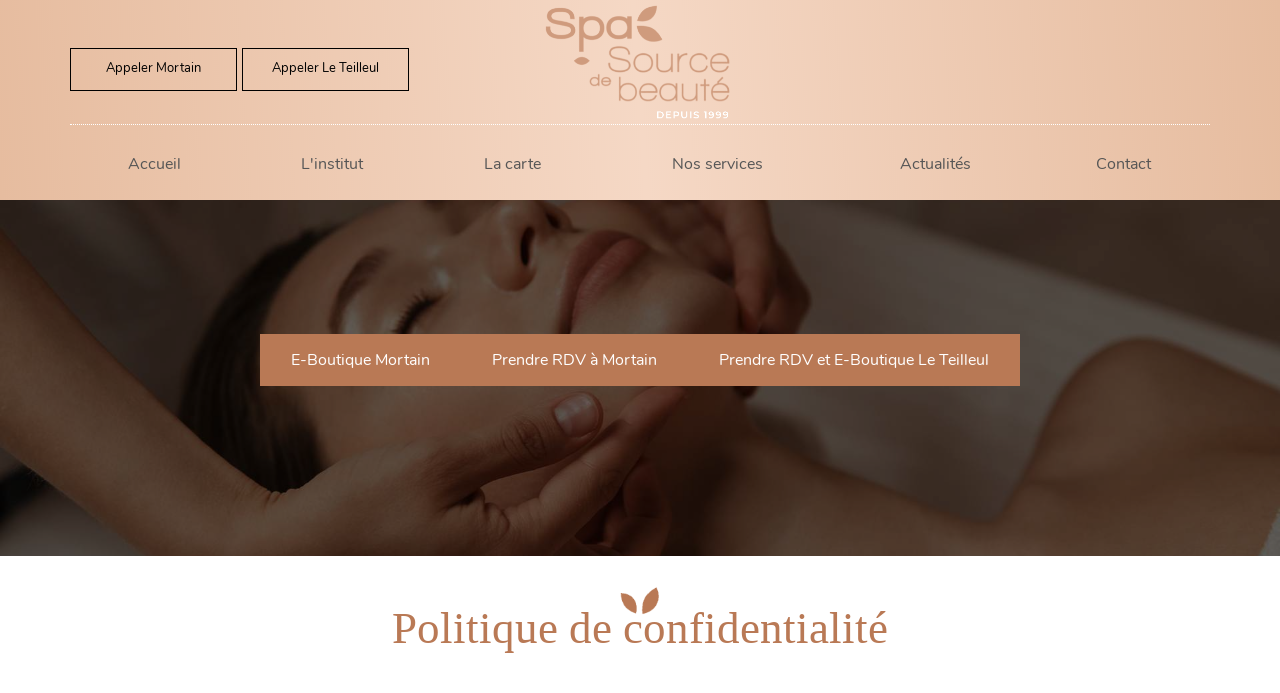

--- FILE ---
content_type: text/html; charset=UTF-8
request_url: https://www.spa-sourcedebeaute.fr/politique-de-confidentialite.html
body_size: 22762
content:
<!DOCTYPE html>
<html lang="fr">
	<head>
		<meta charset="utf-8">
		<script>window.dataLayer = window.dataLayer || []; function gtag() { dataLayer.push(arguments); } gtag('consent', 'default', { 'ad_storage': (sessionStorage.getItem('ad_storage') !== null ? sessionStorage.getItem('ad_storage') : 'denied'), 'ad_user_data': (sessionStorage.getItem('ad_user_data') !== null ? sessionStorage.getItem('ad_user_data') : 'denied'), 'ad_personalization': (sessionStorage.getItem('ad_personalization') !== null ? sessionStorage.getItem('ad_personalization') : 'denied'), 'analytics_storage': (sessionStorage.getItem('analytics_storage') !== null ? sessionStorage.getItem('analytics_storage') : 'denied') });</script>
		<link rel="preconnect" href="https://stats.futurdigital.fr">
		<link rel="dns-prefetch" href="https://stats.futurdigital.fr">
		<link rel="preconnect" href="https://maps.gstatic.com">
		<link rel="dns-prefetch" href="https://maps.gstatic.com">
		<link rel="preconnect" href="https://maps.googleapis.com">
		<link rel="dns-prefetch" href="https://maps.googleapis.com">
		<link rel="preconnect" href="https://www.gstatic.com">
		<link rel="dns-prefetch" href="https://www.gstatic.com">
				<title>SPA SOURCE DE BEAUTÉ - Politique de confidentialité</title>
		<meta name="description" content="">
						<meta name="viewport" content="width=device-width, initial-scale=1.0">
			<link rel="preload" href="/fonts/?family=Nunito-Bold,Nunito-ExtraBold,Nunito-Regular,Oswald%20Regular,HomemadeApple-Regular" onload="this.rel='stylesheet';this.removeAttribute('as')" as="style">
<meta name="google-site-verification" content="RWMjEY-sZuuSzvlDpG6oftfJq-vAIMyS5yi0RpHqAhY">
<meta name="msvalidate.01" content="533986B2C0265C44F8BB611CEDD9B32B">
<link rel="canonical" href="https://www.spa-sourcedebeaute.fr/politique-de-confidentialite.html"><link rel="icon" href="/themes/themefd21834/favicon.ico?1673617667">
<link rel="preload" href="/theme.min.css?1718896274" as="style" onload="this.rel='stylesheet'">
<link rel="preload"  href="/themes/themefd21834/css/styles.css?1738145985" as="style" onload="this.rel='stylesheet'">
<link rel="preload" href="/themes/themefd21834/css/gbp.css?1673600163" onload="this.rel='stylesheet';this.removeAttribute('as')" as="style">
<link rel="preload" href="/includes/fontawesome/css/all.min.css?1711009556" onload="this.rel='stylesheet';this.removeAttribute('as')" as="style"><link rel="stylesheet" href="/modules.min.css?1711532430">
<link rel="stylesheet" href="/modules/theme/css/cookies.css?1671797184"><script>var ganalytics_enable=1;</script><script src="/modules/theme/js/slogan-accueil.js?1711377653"></script>	</head>
		<body class="body-copyright body-copyright-3">
		<style class="btn-partage-style">.btn-partage{display:none !important}</style>
		<script src="/includes/jquery/1.12.4/jquery.min.js?1711010917"></script>		<script>jQuery.noConflict();</script>
		<script>var _paq = window._paq = window._paq || [];_paq.push(["setCookieSameSite", "None"]);_paq.push(["setSecureCookie", true]);/*tracker methods like "setCustomDimension" should be called before "trackPageView"*/_paq.push(["trackPageView"]);_paq.push(["enableLinkTracking"]);(function(){ var u = "https://stats.futurdigital.fr/"; _paq.push(["setTrackerUrl", u + "matomo.php"]); _paq.push(["setSiteId", "4653"]); var d = document, g = d.createElement("script"), s = d.getElementsByTagName("script")[0]; g.type = "text/javascript"; g.async = true; g.src = u + "matomo.js?v=" + new Date().getTime(); s.parentNode.insertBefore(g, s); })();</script><script>var id_page="3",site_url="https://www.spa-sourcedebeaute.fr/",source_origine="false",is_LT="false";</script><style>.btn-primary-custom{padding:7px 7px 7px 7px!important;font-size:14px!important;color:#fff!important;background-color:#337ab7!important;border-color:#2e6da4!important}.btn-primary-custom.active,.btn-primary-custom.focus,.btn-primary-custom:active,.btn-primary-custom:focus,.btn-primary-custom:hover,.open>.dropdown-toggle.btn-primary-custom{color:#fff!important;background-color:#286090!important;border-color:#204d74!important}.horaires{position:relative!important;display:block!important;background:0 0!important}.horaires .horaire-table{display:inline-block!important;width:auto!important;margin-bottom:10px!important}.modal-content .horaire-infos,.modal-content .horaire-mention,.modal-content .horaire-table,.modal-header .horaire-table{display:flex!important;align-items:center!important;justify-content:center!important}.horaire-table{border:none}.horaire-table tr{border:none}.horaire-table tr td{border:none;padding-right:10px}#horaire-description{color:#bfbfbf;padding:10px 0 0;margin:0}.horaire-mention{height:auto!important}</style><script>jQuery(".horaires").parent("div").css("cssText","height: auto !important")</script><div
    class="fd-avis_satisfaction"
    id="fd-feedback-button"
    title="Votre avis nous intéresse"
    style="display: none;"
    onClick="document.getElementById('iframefdfeedback').src='https://www.spa-sourcedebeaute.fr/modules/feedback/feedback.iframe.php?feedback_type=0&site_name=SPA+SOURCE+DE+BEAUT%C3%89&adress=62+Rue+du+Rocher+Mortain%0D%0A13+Rue+Beauregard+Le+Teilleul+&hostname=spa-sourcedebeaute.fr'; fdBannerOpenModal();"
>
</div>

<iframe
    id="iframefdfeedback"
    frameborder="0"
    title="Formulaire de feedback Futur Digital"
    style="position: fixed;z-index: 1750000000;display:none;height: 100%;width: 100%;top: 50%;transform: translateY(-50%);"
>
</iframe>
<link rel="stylesheet" href="/modules/feedback/css/feedback.css?1711012209" media="print" onload="this.media='all'"><script defer src="/modules/feedback/js/script.js?1681737031"></script><div>
    
<div id="cursor" style="transform: translate3d(1174px, 934px, 0px);">
  <div class="cursor--inner"></div>
</div>
<a class="hidden-lg hidden-md hidden-sm rendezvous" href="https://www.planity.com/spa-source-de-beaute-50140-mortain-bocage" target="_blank">Prendre RDV</a>
<div class="bg" id="index">
    <div class="header-sidebars hidden-md hidden-lg hide-print" id="header-sidebars-menu">
	<div class="header-top">
				<a href="/" class="top-logo"><img src="/themes/themefd21834/images/logo.png" alt="SPA SOURCE DE BEAUTÉ" /></a>

		 
        <a href="/massage-couple-mortain-bocage.html" class="deploy-right-mail"></a>
		
		        
		
						<a href="tel:0233495578" class="deploy-right-call callTracker" data-zone="En-tête" data-page="autre" data-source="site"></a>

			
					
		
		
		<a href="#" class="deploy-right-sidebar"></a>
	</div>
</div>



<div class="sidebar-right hidden-md hidden-lg hide-print">
	<div class="sidebar-scroll-right">
    	<div class="sidebar-header-right">
        	<a href="#" class="close-sidebar-right"></a>
			
    	</div>

		<p class="sidebar-divider-text">MENU</p>
			 <ul id="menu-main-menu" class="menu-mobile-dynamique">
<li class="menu-item menu-item-page menu-item-25 active"><a href="/">Accueil</a></li>
<li class="menu-item menu-item-gallery menu-item-51"><a href="/estheticienne-mortain-bocage.html">L'institut</a></li>
<li class="menu-item menu-item-carte menu-item-52"><a href="/la-carte.html">La carte</a></li>
<li class="menu-item menu-item-service.list menu-item-53"><a href="/nos-services.html">Nos services</a></li>
<li class="menu-item menu-item-external menu-item-54"><a href="https://www.planity.com/spa-source-de-beaute-50140-mortain-bocage" target="_blank">Prendre RDV</a></li>
<li class="menu-item menu-item-news.list menu-item-56"><a href="/actualites.html">Actualités</a></li>
<li class="menu-item menu-item-contact menu-item-57"><a href="/massage-couple-mortain-bocage.html">Contact</a></li>
</ul>

<!--Menu menu-main-menu-->
		 
    </div>
</div>
<div style="height:65px" class="hidden-md hidden-lg"></div>
    <header class="wrap header">
        <div class="container-fluid header01bg visible-lg visible-md">
            <div class="container">
                <div class="row">
                    <div class="navbar-header">
                        <div class="col-lg-12 col-md-12 col-sm-12 col-xs-12">
                            <div class="btn-partage">
    <svg class="icones icone-share hide">
        <svg xmlns="http://www.w3.org/2000/svg" version="1.1" xmlns:xlink="http://www.w3.org/1999/xlink" xmlns:svgjs="http://svgjs.com/svgjs" x="0" y="0" viewBox="0 0 25 25" style="enable-background:new 0 0 512 512" xml:space="preserve" class=""><g><g id="Share"><path d="m18.5 16a4.47188 4.47188 0 0 0 -3.42523 1.61591l-4.59357-3.063a4.32116 4.32116 0 0 0 0-4.10584l4.59357-3.063a4.47483 4.47483 0 1 0 -1.07477-2.88407 4.44238 4.44238 0 0 0 .5188 2.05292l-4.59357 3.063a4.50009 4.50009 0 1 0 0 5.76818l4.59357 3.063a4.44238 4.44238 0 0 0 -.5188 2.0529 4.5 4.5 0 1 0 4.5-4.5z"></path></g></g></svg>
    </svg>
	<a class="btnp btn-fb" target="_blank" href="https://www.facebook.com/spasourcedebeaute/" title="Partager sur Facebook">
        <svg xmlns="http://www.w3.org/2000/svg" version="1.1" xmlns:xlink="http://www.w3.org/1999/xlink" xmlns:svgjs="http://svgjs.com/svgjs" x="0" y="0" viewBox="0 0 100 100" style="enable-background:new 0 0 512 512" xml:space="preserve" class="icones"><g><g id="_x30_1._Facebook"><path id="Icon_11_" d="m40.4 55.2c-.3 0-6.9 0-9.9 0-1.6 0-2.1-.6-2.1-2.1 0-4 0-8.1 0-12.1 0-1.6.6-2.1 2.1-2.1h9.9c0-.3 0-6.1 0-8.8 0-4 .7-7.8 2.7-11.3 2.1-3.6 5.1-6 8.9-7.4 2.5-.9 5-1.3 7.7-1.3h9.8c1.4 0 2 .6 2 2v11.4c0 1.4-.6 2-2 2-2.7 0-5.4 0-8.1.1-2.7 0-4.1 1.3-4.1 4.1-.1 3 0 5.9 0 9h11.6c1.6 0 2.2.6 2.2 2.2v12.1c0 1.6-.5 2.1-2.2 2.1-3.6 0-11.3 0-11.6 0v32.6c0 1.7-.5 2.3-2.3 2.3-4.2 0-8.3 0-12.5 0-1.5 0-2.1-.6-2.1-2.1 0-10.5 0-32.4 0-32.7z"></path></g></g></svg>
        <span class="hide">Facebook</span>
    </a>

	<a class="btnp btn-instagram" target="_blank" href="https://www.instagram.com/spa_source_de_beaute/?hl=fr" title="Partager sur Instagram">
        <svg xmlns="http://www.w3.org/2000/svg" version="1.1" xmlns:xlink="http://www.w3.org/1999/xlink" xmlns:svgjs="http://svgjs.com/svgjs" x="0" y="0" viewBox="0 0 511 511.9" style="enable-background:new 0 0 512 512" xml:space="preserve" class="icones"><g><path d="m510.949219 150.5c-1.199219-27.199219-5.597657-45.898438-11.898438-62.101562-6.5-17.199219-16.5-32.597657-29.601562-45.398438-12.800781-13-28.300781-23.101562-45.300781-29.5-16.296876-6.300781-34.898438-10.699219-62.097657-11.898438-27.402343-1.300781-36.101562-1.601562-105.601562-1.601562s-78.199219.300781-105.5 1.5c-27.199219 1.199219-45.898438 5.601562-62.097657 11.898438-17.203124 6.5-32.601562 16.5-45.402343 29.601562-13 12.800781-23.097657 28.300781-29.5 45.300781-6.300781 16.300781-10.699219 34.898438-11.898438 62.097657-1.300781 27.402343-1.601562 36.101562-1.601562 105.601562s.300781 78.199219 1.5 105.5c1.199219 27.199219 5.601562 45.898438 11.902343 62.101562 6.5 17.199219 16.597657 32.597657 29.597657 45.398438 12.800781 13 28.300781 23.101562 45.300781 29.5 16.300781 6.300781 34.898438 10.699219 62.101562 11.898438 27.296876 1.203124 36 1.5 105.5 1.5s78.199219-.296876 105.5-1.5c27.199219-1.199219 45.898438-5.597657 62.097657-11.898438 34.402343-13.300781 61.601562-40.5 74.902343-74.898438 6.296876-16.300781 10.699219-34.902343 11.898438-62.101562 1.199219-27.300781 1.5-36 1.5-105.5s-.101562-78.199219-1.300781-105.5zm-46.097657 209c-1.101562 25-5.300781 38.5-8.800781 47.5-8.601562 22.300781-26.300781 40-48.601562 48.601562-9 3.5-22.597657 7.699219-47.5 8.796876-27 1.203124-35.097657 1.5-103.398438 1.5s-76.5-.296876-103.402343-1.5c-25-1.097657-38.5-5.296876-47.5-8.796876-11.097657-4.101562-21.199219-10.601562-29.398438-19.101562-8.5-8.300781-15-18.300781-19.101562-29.398438-3.5-9-7.699219-22.601562-8.796876-47.5-1.203124-27-1.5-35.101562-1.5-103.402343s.296876-76.5 1.5-103.398438c1.097657-25 5.296876-38.5 8.796876-47.5 4.101562-11.101562 10.601562-21.199219 19.203124-29.402343 8.296876-8.5 18.296876-15 29.398438-19.097657 9-3.5 22.601562-7.699219 47.5-8.800781 27-1.199219 35.101562-1.5 103.398438-1.5 68.402343 0 76.5.300781 103.402343 1.5 25 1.101562 38.5 5.300781 47.5 8.800781 11.097657 4.097657 21.199219 10.597657 29.398438 19.097657 8.5 8.300781 15 18.300781 19.101562 29.402343 3.5 9 7.699219 22.597657 8.800781 47.5 1.199219 27 1.5 35.097657 1.5 103.398438s-.300781 76.300781-1.5 103.300781zm0 0"></path><path d="m256.449219 124.5c-72.597657 0-131.5 58.898438-131.5 131.5s58.902343 131.5 131.5 131.5c72.601562 0 131.5-58.898438 131.5-131.5s-58.898438-131.5-131.5-131.5zm0 216.800781c-47.097657 0-85.300781-38.199219-85.300781-85.300781s38.203124-85.300781 85.300781-85.300781c47.101562 0 85.300781 38.199219 85.300781 85.300781s-38.199219 85.300781-85.300781 85.300781zm0 0"></path><path d="m423.851562 119.300781c0 16.953125-13.746093 30.699219-30.703124 30.699219-16.953126 0-30.699219-13.746094-30.699219-30.699219 0-16.957031 13.746093-30.699219 30.699219-30.699219 16.957031 0 30.703124 13.742188 30.703124 30.699219zm0 0"></path></g></svg>
        <span class="hide">Instagram</span>
    </a>

	<a class="btnp btn-ami hide" href="#" onclick="__loadRecommander();" title="Partager par mail" ><svg class="icones"><use xlink:href="#icone_partage_mail" /></svg><span class="hide">Email</span></a>
	
    <a class="btnp btn-gmb" href="https://www.google.com/search?q=SPA+SOURCE+DE+BEAUT%C3%89+MORTAIN-BOCAGE+&rlz=1C1GCEU_frMA838MA838&sxsrf=AJOqlzXERSZEB4Nukw5OOY9RorOWhQYfRg%3A1673280076202&ei=TDq8Y67bC5GbkdUP5peTqAs&ved=0ahUKEwiusbSE7rr8AhWRTaQEHebLBLUQ4dUDCA8&uact=5&oq=SPA+SOURCE+DE+BEAUT%C3%89+MORTAIN-BOCAGE+&gs_lcp=Cgxnd3Mtd2l6LXNlcnAQA0oECEEYAEoECEYYAFAAWABgV2gAcAB4AIABAIgBAJIBAJgBAKABAcABAQ&sclient=gws-wizserp#lrd=0x480963e21c31a251:0x64c6ed267b271b16,3,,,," target="_blank" title="Partager votre avis" >
        <svg xmlns="http://www.w3.org/2000/svg" version="1.1" xmlns:xlink="http://www.w3.org/1999/xlink" xmlns:svgjs="http://svgjs.com/svgjs" x="0" y="0" viewBox="0 0 682.66669 682.66669" style="enable-background:new 0 0 512 512" xml:space="preserve" class="icones"><g><defs id="defs163"><clipPath clipPathUnits="userSpaceOnUse" id="clipPath173"><path d="M 0,512 H 512 V 0 H 0 Z" id="path171" fill="#fff" data-original="#fff"></path></clipPath></defs><g id="g165" transform="matrix(1.3333333,0,0,-1.3333333,0,682.66667)"><g id="g167"><g id="g169" clip-path="url(#clipPath173)"><g id="g175" transform="translate(467,228.1362)"><path d="M 0,0 V -183.136 H -422 V 0" style="stroke-width:30;stroke-linecap:butt;stroke-linejoin:miter;stroke-miterlimit:10;stroke-dasharray:none;stroke-opacity:1" id="path177" fill="none" stroke="#fff" stroke-width="30" stroke-linecap="butt" stroke-linejoin="miter" stroke-miterlimit="10" stroke-dasharray="none" stroke-opacity="" data-original="#fff" class=""></path></g><g id="g179" transform="translate(376.5,280.25)"><path d="m 0,0 c 0,-33.275 26.975,-60.25 60.25,-60.25 33.275,0 60.25,26.975 60.25,60.25 v 15 l -60,171.75 h -362 L -361.5,15 V 0 c 0,-33.275 26.975,-60.25 60.25,-60.25 33.275,0 60.25,26.975 60.25,60.25" style="stroke-width:30;stroke-linecap:butt;stroke-linejoin:miter;stroke-miterlimit:10;stroke-dasharray:none;stroke-opacity:1" id="path181" fill="none" stroke="#fff" stroke-width="30" stroke-linecap="butt" stroke-linejoin="miter" stroke-miterlimit="10" stroke-dasharray="none" stroke-opacity="" data-original="#fff" class=""></path></g><g id="g183" transform="translate(256,467)"><path d="M 0,0 V -186.75 C 0,-220.025 26.975,-247 60.25,-247 c 33.275,0 60.25,26.975 60.25,60.25 v 15 L 90.5,0" style="stroke-width:30;stroke-linecap:butt;stroke-linejoin:miter;stroke-miterlimit:10;stroke-dasharray:none;stroke-opacity:1" id="path185" fill="none" stroke="#fff" stroke-width="30" stroke-linecap="butt" stroke-linejoin="miter" stroke-miterlimit="10" stroke-dasharray="none" stroke-opacity="" data-original="#fff" class=""></path></g><g id="g187" transform="translate(165.5,467)"><path d="m 0,0 -30,-171.75 v -15 c 0,-33.275 26.975,-60.25 60.25,-60.25 33.275,0 60.25,26.975 60.25,60.25" style="stroke-width:30;stroke-linecap:butt;stroke-linejoin:miter;stroke-miterlimit:10;stroke-dasharray:none;stroke-opacity:1" id="path189" fill="none" stroke="#fff" stroke-width="30" stroke-linecap="butt" stroke-linejoin="miter" stroke-miterlimit="10" stroke-dasharray="none" stroke-opacity="" data-original="#fff" class=""></path></g><g id="g191" transform="translate(15,295.25)"><path d="M 0,0 H 482" style="stroke-width:30;stroke-linecap:butt;stroke-linejoin:miter;stroke-miterlimit:10;stroke-dasharray:none;stroke-opacity:1" id="path193" fill="none" stroke="#fff" stroke-width="30" stroke-linecap="butt" stroke-linejoin="miter" stroke-miterlimit="10" stroke-dasharray="none" stroke-opacity="" data-original="#fff" class=""></path></g></g></g></g></g></svg>
        <span class="hide">Google my business</span>
    </a>
</div>  
                            <a href="/" title="SPA SOURCE DE BEAUTÉ - Page d'accueil" class="navbar-brand">
                                <img src="/themes/themefd21834/images/logo.png" width="782" height="483" alt="SPA SOURCE DE BEAUTÉ">
                            </a> 
                            <div class="table-cell-header">
                                                                    <p class="callTracker">
                                        <strong>
                                            <span class="t_phone">02 33 49 55 78</span>
                                            <span class="t_affiche" data-zone="En-tête" data-page="autre" data-source="site">Appeler Mortain</span>
                                        </strong>
                                    </p>
                                    <p class="callTracker">
                                        <strong>
                                            <span class="t_phone">06 66 68 53 92</span>
                                            <span class="t_affiche" data-zone="En-tête" data-page="autre" data-source="site">Appeler Le Teilleul</span>
                                        </strong>
                                    </p>
                                                                <!--a href="/sites/spa-sourcedebeaute.fr/themes/themefd21834/pdf/tarifs.pdf" target="_blank" class="headerTarifBouton">Consulter nos tarifs</a-->
                            </div>
                        </div>  
                        <div class="col-lg-12 col-md-12 col-sm-12 col-xs-12">
                            <nav class="navbar">
                                <ul id="menu_principal" class="nav navbar-nav">
<li class="menu-item menu-item-page menu-item-25"><a href="/">Accueil</a></li>
<li class="menu-item menu-item-gallery menu-item-51"><a href="/estheticienne-mortain-bocage.html">L'institut</a></li>
<li class="menu-item menu-item-carte menu-item-52"><a href="/la-carte.html">La carte</a></li>
<li class="menu-item menu-item-service.list menu-item-53"><a href="/nos-services.html">Nos services</a></li>
<li class="menu-item menu-item-external menu-item-54"><a href="https://www.planity.com/spa-source-de-beaute-50140-mortain-bocage" target="_blank">Prendre RDV</a></li>
<li class="menu-item menu-item-news.list menu-item-56"><a href="/actualites.html">Actualités</a></li>
<li class="menu-item menu-item-contact menu-item-57"><a href="/massage-couple-mortain-bocage.html">Contact</a></li>
</ul>

<!--Menu menu_principal-->
                            </nav>
                        </div>
                    </div>
                </div>    
            </div>
        </div>
        <div class="sliderBg">
                            <div class="parallax">
                    <div class="banner">
                        <img data-stellar-ratio=".6" src="/themes/themefd21834/images/Nos-services.jpeg" alt="SPA SOURCE DE BEAUTÉ">
                    </div>
                </div>
                        <div class="headerTel">
                <div class="table hide">
                    <div class="table-cell-header">
                                                    <p class="callTracker">
                                <strong>
                                    <span class="t_phone">02 33 49 55 78</span>
                                    <span class="t_affiche" data-zone="En-tête" data-page="autre" data-source="site">Afficher le numéro</span>
                                </strong>
                            </p>
                            <p class="callTracker">
                                    <strong>
                                        <span class="t_phone">06 66 68 53 92</span>
                                        <span class="t_affiche" data-zone="En-tête" data-page="autre" data-source="site">Appeler Le Teilleul</span>
                                    </strong>
                            </p>
                                                <!--a href="/sites/spa-sourcedebeaute.fr/themes/themefd21834/pdf/tarifs.pdf" target="_blank" class="headerTarifBouton">Consulter nos tarifs</a-->
                        <a href="https://www.planity.com/spa-source-de-beaute-50140-mortain-bocage" target="_blank" class="headerRdvBouton hidden-xs hidden-sm">Prendre RDV</a>
                    </div>
                </div>
            </div>
        </div>
    </header>
    <div class="flexbtn btn2">
                    <a class="btn btn-primary carteSeeMoreRdv" target="_blank" href="https://www.esthetique-mortain.fr/e-boutique-mortain/" title="Prise de Rdv">E-Boutique Mortain</a>
                <a class="btn btn-primary carteSeeMoreRdv"  href="https://www.spa-sourcedebeaute.fr/rdv-a-mortain.html" title="Prise de Rdv à Mortain">Prendre RDV à Mortain</a>                <a class="btn btn-primary carteSeeMoreRdv lastbtn"  href="https://www.spa-sourcedebeaute.fr/rdv-et-e-boutique-le-teilleul.html" title="Prise de Rdv">Prendre RDV et E-Boutique Le Teilleul</a>    </div>

    <div class="wrap">
        <div class="container-fluid main_bg">
            <main id="main" class="container">
<section class="section row copyright">
	<div class="col-lg-12 col-md-12 col-sm-12 col-xs-12">
		<h1>Politique de confidentialité</h1>
		<div class="encadrage">
			<h3>1. Objet de cette politique de confidentialité</h3>
<p>Cette déclaration de confidentialité concerne uniquement les traitements des données à caractère personnel des visiteurs du site internet www.spa-sourcedebeaute.fr. Elle ne couvre pas les activités de traitement effectuées par SPA SOURCE DE BEAUTÉ en dehors du présent site internet.</p>
<p>Le site contient des liens hypertextes qui vous permettent d’accéder à d’autres sites internet. Les informations fournies ci-après ne concernent pas les traitements de données à caractère personnel et cookies qui peuvent être mis en œuvre sur ces sites internet, quel qu’en soit l’éditeur. Nous vous invitons à vous reporter aux mentions sur la confidentialité sur chaque site que vous visitez afin de prendre connaissance des conditions de traitement qui y sont applicables.</p>
<p>La navigation sur le site www.spa-sourcedebeaute.fr entraîne le traitement de données à caractère personnel de l’utilisateur du site internet :</p>
<ul>
<li>D’une part, en fonction des moyens utilisés pour accéder au site et des paramètres du navigateur, la seule navigation sur le site peut entraîner le traitement de données à caractère personnel vous concernant via la journalisation des accès, ainsi que les cookies utilisés sur le site.</li>
<li>D’autre part, si vous entrez en relation avec nous grâce aux fonctionnalités présentes sur le site à cette fin, notamment le formulaire de contact, nous traiterons les données à caractère personnel que vous nous aurez communiquées à cette occasion.<br />Sauf mention expresse contraire, nous sommes responsables du traitement pour les différentes activités de traitement de données à caractère personnel décrites ci-après. Dans certains cas, nous partageons le rôle de responsable de traitement avec un autre organisme. La liste à jour des responsables de traitement peut être consultée <a href="https://www.futurdigital.fr/sites/futurdigital.fr/files/docs/responsables-traitement-client.pdf" target="_blank" rel="noopener">ici</a>.</li>
</ul>
<h3>2. Journalisation des accès au serveur</h3>
<p>Lorsque vous visitez notre site, votre navigateur internet effectue des demandes aux serveurs sur lesquels le site est hébergé, afin de vous permettre de recevoir le contenu du site internet sur votre dispositif. Ces demandes sont journalisées par le serveur. Dans ce cadre, l’adresse IP de votre dispositif ainsi que certaines de ses caractéristiques, notamment le navigateur utilisé, seront consignées au sein du journal. Notre prestataire pour l’hébergement du site, la société Futur Digital, ainsi que ses sous-traitants, traitent ces données pour notre compte à la seule fin de protéger le site contre des accès frauduleux. La base légale de ce traitement est l’intérêt légitime que nous avons à garantir la sécurité de notre site.<br />Ces données sont conservées pendant une durée de 1 an.</p>
<h3>3. Cookies</h3>
<h4>3.1. Que sont les cookies ?</h4>
<p>La navigation sur le site peut entraîner le stockage de cookies sur votre dispositif (ordinateur, tablette, smartphone, etc.). Un cookie est un fichier textuel de petite taille permettant de conserver des informations issues de votre navigation sur le site internet, qui seront réutilisées lors d’une consultation ultérieure du site. <br />Par exemple, un cookie sauvegarde votre préférence quant à la langue du site internet et communique cette information au site lors de toute connexion ultérieure à celui-ci, assurant que la version dans la langue de votre choix s’affiche.</p>
<h4>3.2. Comment exercer vos choix sur les cookies ?</h4>
<p>Afin d’exercer vos choix en matière de cookies, vous disposez d’une interface dédiée, accessible depuis les différentes pages du site internet à travers le lien « Gérer mes cookies » en bas de page.<br />Les cookies utilisés sur ce site sont répertoriés ci-après.</p>
<h4>3.3. Cookies fonctionnels :</h4>
<p>Tout d’abord, nous utilisons des cookies ayant pour finalité d’assurer le bon fonctionnement du site internet et de permettre l’enregistrement de vos préférences de navigation.</p>
<ul>
<li>Identifiant de session : Utilisé pour l’authentification des utilisateurs autorisés.<br />Durée du cookie : celle de la session de navigation</li>
<li>Catalogue : Utilisé pour sauvegarder les produits ajoutés à la liste de souhaits.<br />Durée du cookie : 1 an</li>
<li>Langue : Utilisé pour sauvegarder la langue dans laquelle vous souhaitez que le site s’affiche.<br />Durée du cookie : celle de la session de navigation.</li>
<li>Bannière d’annuaire : Utilisé pour afficher le lien vers notre page sur l’annuaire Youfindme.<br />Durée du cookie : 1 an.</li>
<li>Gestion des cookies : Utilisé pour conserver vos préférences en matière de cookies.<br />Durée du cookie : 6 mois.</li>
<li>Dispositif anti-spam : Le service reCAPTCHA de Google nous permet de lutter contre l’usage abusif du formulaire de contact intégré à notre site, en distinguant les utilisateurs humains des robots spammeurs. La mise en œuvre de cette protection implique le dépôt et la lecture de cookies par Google. Google est susceptible de transférer les données à caractère personnel concernées vers les Etats-Unis et de les traiter à ses propres finalités, notamment pour l’amélioration de ses produits. Vous pouvez consulter la politique de confidentialité de Google derrière le lien suivant : <a href="https://www.google.com/intl/fr/policies/privacy/" target="_blank" rel="nofollow noopener">https://www.google.com/intl/fr/policies/privacy/</a> et demander communication des clauses contractuelles type de la Commission européenne encadrant le transfert de vos données ici : <a href="https://support.google.com/policies/contact/general_privacy_form" target="_blank" rel="nofollow noopener">https://support.google.com/policies/contact/general_privacy_form</a></li>
</ul>
<p>Ces différents cookies fonctionnels, conformément à la loi Informatique et libertés et aux recommandations de la CNIL, sont exemptés du recueil de votre consentement et automatiquement activés, sans possibilité de les désactiver depuis notre interface de gestion des cookies.</p>
<p>Si vous faites le choix de bloquer ou désactiver ces cookies au niveau de votre navigateur internet ou dispositif, certaines parties du site et de ses sous-domaines pourraient être inaccessibles ou leur fonctionnement pourrait être affecté.</p>
<h4>3.4. Cookies optionnels :</h4>
<p>Les traceurs énumérés dans la liste suivante peuvent être activés ou désactivés par l’intermédiaire de l’interface de gestion des cookies. Si vous désactivez ces cookies, les fonctionnalités correspondantes seront alors inaccessibles. Vous pouvez modifier votre choix à tout moment.</p>
<p class="texte"><strong>Statistiques de visite :</strong></p>
<p>Nous utilisons des cookies pour effectuer des mesures d’audience sur notre site internet, afin de déterminer quelles pages sont visitées. Ceci nous permet de détecter d’éventuels dysfonctionnements et d’optimiser la visibilité de notre site.<br />Des données vous concernant sont donc traitées afin de compiler des statistiques anonymes. Ces données ne sont reliées à aucun moment dans le cadre de ce traitement à votre nom ou à d’autres informations à votre sujet nous permettant de vous identifier. <br />Durée des cookies : Durée de la session, durée de 13 mois.</p>
<p class="texte"><strong>Services Google :</strong></p>
<ul>
<li><span style="text-decoration: underline;">Google Analytics</span><br />Nous utilisons Google Analytics afin de disposer de statistiques détaillées sur les visites effectuées sur notre site internet, et notamment de savoir depuis quelle page internet nos visiteurs ont accédé à notre site.</li>
<li><span style="text-decoration: underline;">Google Ads</span><br />Nous utilisons Google Ads afin de promouvoir notre site internet sur le moteur de recherche Google.</li>
<li><span style="text-decoration: underline;">Google Maps</span><br />Nous utilisons Google Maps afin d’afficher sur notre site internet une carte montrant la position de nos locaux.</li>
<li><span style="text-decoration: underline;">Google Fonts</span><br />Nous utilisons Google Fonts afin de permettre l’affichage uniforme de polices de caractères originales sur les dispositifs de tous les visiteurs de notre site.<br />La mise en œuvre des services fournis par Google implique le dépôt et la lecture de cookies par celle-ci. Google est susceptible de transférer les données à caractère personnel concernées vers les Etats-Unis et de les traiter à ses propres finalités, notamment pour l’amélioration de ses produits et pour la publicité ciblée. Vous pouvez consulter la politique de confidentialité de Google derrière le lien suivant : <a href="https://www.google.com/intl/fr/policies/privacy/" target="_blank" rel="nofollow noopener">https://www.google.com/intl/fr/policies/privacy/</a> et demander communication des clauses contractuelles type de la Commission européenne encadrant le transfert de vos données ici : <a href="https://support.google.com/policies/contact/general_privacy_form" target="_blank" rel="nofollow noopener">https://support.google.com/policies/contact/general_privacy_form</a></li>
</ul>
<p class="texte"><strong>Réseaux sociaux :</strong></p>
<ul>
<li><span style="text-decoration: underline;">Facebook</span><br />Nous pouvons incorporer à notre site un bouton vous permettant de promouvoir notre activité sur Facebook (bouton « J’aime »), ou encore afficher sur notre site des publications présentes sur Facebook. Ces fonctionnalités entraînent le dépôt et la lecture de cookies par Facebook, qui est susceptible de transférer les données à caractère personnel ainsi collectées vers les Etats-Unis et de les traiter à ses propres finalités. Vous pouvez consulter la politique de confidentialité de Facebook derrière le lien suivant : <a href="https://fr-fr.facebook.com/privacy/explanation/" target="_blank" rel="nofollow noopener">https://fr-fr.facebook.com/privacy/explanation/</a></li>
<li><span style="text-decoration: underline;">Twitter</span><br />Nous pouvons incorporer à notre site un bouton vous proposant de suivre notre activité sur Twitter, ou encore afficher sur notre site des publications que nous avons faites sur Twitter. Ces fonctionnalités entraînent le dépôt et la lecture de cookies par Twitter, qui est susceptible de transférer les données à caractère personnel ainsi collectées vers les Etats-Unis et de les traiter à ses propres finalités. Vous pouvez consulter la politique de confidentialité de Twitter derrière le lien suivant : <a href="https://twitter.com/fr/privacy" target="_blank" rel="nofollow noopener">https://twitter.com/fr/privacy</a></li>
<li><span style="text-decoration: underline;">LinkedIn</span><br />Nous pouvons incorporer à notre site un bouton vous permettant de partager des contenus de notre site via votre compte LinkedIn, ou encore afficher sur notre site des publications que nous avons faites sur LinkedIn. Ces fonctionnalités entraînent le dépôt et la lecture de cookies par LinkedIn, qui est susceptible de transférer les données à caractère personnel ainsi collectées vers les Etats-Unis et de les traiter à ses propres finalités. Vous pouvez consulter la politique de confidentialité de LinkedIn derrière le lien suivant : <a href="https://www.linkedin.com/legal/privacy-policy" target="_blank" rel="nofollow noopener">https://www.linkedin.com/legal/privacy-policy</a></li>
</ul>
<p class="texte"><strong>Vidéos :</strong></p>
<ul>
<li><span style="text-decoration: underline;">Vimeo</span><br />Nous pouvons intégrer à notre site du contenu audiovisuel hébergé sur la plateforme Vimeo. Cette fonctionnalité entraîne le dépôt et la lecture de cookies par Vimeo, qui est susceptible de transférer les données à caractère personnel ainsi collectées vers les Etats-Unis et de les traiter à ses propres finalités. Vous pouvez consulter la politique de confidentialité de Vimeo derrière le lien suivant : <a href="https://vimeo.com/privacy" target="_blank" rel="nofollow noopener">https://vimeo.com/privacy</a></li>
<li><span style="text-decoration: underline;">Youtube</span><br />Nous pouvons intégrer à notre site du contenu audiovisuel hébergé sur la plateforme Youtube. Cette fonctionnalité entraîne le dépôt et la lecture de cookies par Youtube, qui est susceptible de transférer les données à caractère personnel ainsi collectées vers les Etats-Unis et de les traiter à ses propres finalités, y compris à des fins de publicité ciblée. Vous pouvez consulter la politique de confidentialité de Google, applicable aux services Youtube, derrière le lien suivant : <a href="https://policies.google.com/privacy?hl=fr" target="_blank" rel="nofollow noopener">https://policies.google.com/privacy?hl=fr</a></li>
</ul>
<p class="texte"><strong>Autres cookies :</strong></p>
<ul>
<li><span style="text-decoration: underline;">Bing</span><br />Nous utilisons le service Webmaster Tools de Microsoft Bing afin d’optimiser le référencement de notre site internet sur les moteurs de recherche. La mise en œuvre de ce service implique le dépôt et la lecture de cookies par Microsoft, qui est susceptible de transférer les données à caractère personnel ainsi collectées vers les Etats-Unis et de les traiter à ses propres finalités. Vous pouvez consulter la politique de confidentialité de Microsoft derrière le lien suivant : <a href="https://privacy.microsoft.com/fr-fr/privacystatement" target="_blank" rel="nofollow noopener">https://privacy.microsoft.com/fr-fr/privacystatement</a></li>
</ul>
<h3>4. Paiement sur le site avec Paypal</h3>
<p>Pour le règlement des transactions réalisées sur notre site, nous utilisons les services de paiement de la société Paypal. Les données relatives à la commande ainsi que les informations que vous saisissez via l’interface de paiement sont transmises à Paypal afin de traiter le paiement. La base légale de ce traitement est sa nécessité pour l’exécution d’un contrat auquel vous êtes partie (article 6(1)(b) du RGPD).</p>
<p>Ces données sont susceptibles d’être transférées aux Etats-Unis et traitées par Paypal à ses propres finalités. Vous pouvez consulter la politique de confidentialité de Paypal derrière le lient suivant : <a href="https://www.paypal.com/fr/webapps/mpp/ua/privacy-full" target="_blank" rel="nofollow noopener">https://www.paypal.com/fr/webapps/mpp/ua/privacy-full</a>.</p>
<p>L’utilisation des services de Paypal sur notre site entraîne également le dépôt et la lecture de cookies par Paypal afin de stocker les informations de compte ainsi que lutter contre la fraude. Ces cookies fonctionnels, nécessaires à la fourniture du service, ne peuvent faire l’objet d’une sélection de votre part via l’interface de gestion des cookies. Pour en savoir plus, vous pouvez consulter l’avis sur les cookies de Paypal derrière le lien suivant : <a href="https://www.paypal.com/fr/webapps/mpp/ua/cookie-full/" target="_blank" rel="nofollow noopener">https://www.paypal.com/fr/webapps/mpp/ua/cookie-full/</a></p>
<h3>5. Formulaire de contact</h3>
<p>Vous pouvez prendre contact avec nous par l’intermédiaire du formulaire prévu à cet effet, accessible notamment depuis la page « Contact » du site internet.</p>
<p>La validation de ce formulaire implique le traitement par nos soins des données à caractère personnel recueillies à cette occasion.</p>
<p>Afin de valider le formulaire, nous vous demandons de nous fournir les informations suivantes : un nom, un numéro de téléphone et une adresse mail. Faute de remplir ces champs du formulaire, votre demande ne nous parviendra pas et ne sera donc pas traitée. Vous êtes libre de nous fournir ou non d’autres informations dans le cadre de votre demande. <br />Les données ainsi recueillies sont traitées afin de vous identifier, de prendre connaissance de votre correspondance et d’y donner suite. La base légale de ce traitement peut donc dépendre de la nature de votre démarche. S’agissant d’un traitement qui intervient à votre initiative, en règle générale, le traitement sera fondé sur l'exécution d'un contrat avec nous ou sur l'exécution de mesures précontractuelles prises à votre demande (article 6(1)(b) du RGPD).</p>
<p>Si votre demande concerne nos produits et services, vos données à caractère personnel seront traitées pour donner suite à votre demande d’informations. Dans le cas où cet échange ne donnerait pas lieu à la conclusion d’un contrat, vos données ne seront pas utilisées afin de vous recontacter ultérieurement à des fins de prospection commerciale.<br />Si votre demande n’a pas pour objet nos produits et services, nous n’utiliserons pas vos données à caractère personnel à des fins commerciales.</p>
<p>Notre prestataire pour l’hébergement du présent site internet, Futur Digital, ainsi que ses sous-traitants, sont également destinataires de ces données dans le cadre de la réalisation de leurs missions pour notre compte. Ces données font l’objet d’un transfert hors de l’Union européenne, encadré par les clauses contractuelles type de la Commission européenne. Pour obtenir plus d’informations sur ce transfert ou communication de cet instrument juridique, vous pouvez écrire à Futur Digital, 696 rue Yves Kermen, 92100 Boulogne-Billancourt.<br />Nous conservons votre demande de contact pendant une durée de 3 ans.<br />Notre sous-traitant Futur Digital pourra conserver ces données en archivage pendant une durée n’excédant pas 5 ans à compter de la fin de notre relation commerciale avec lui, dans son intérêt légitime de permettre l’exercice ou la défense de ses droits en justice (article 6(1)(f) du RGPD).</p>
<h3>6. Discussion instantanée</h3>
<p>Notre site propose une fonctionnalité de discussion instantanée, vous permettant de prendre contact avec nous par l’intermédiaire d’une fenêtre s’ouvrant en bas de l’écran.</p>
<p>L’utilisation de cette fonction implique le traitement de données vous concernant.</p>
<p>D’une part, des cookies sont installés sur votre dispositif afin de permettre le fonctionnement du service. Ces cookies ne sont activés que lorsque vous cliquez sur le bouton ouvrant l’interface de discussion.</p>
<p>D’autre part, toutes les informations à caractère personnel que vous décidez de nous transmettre dans le cadre de l’échange seront traitées afin de donner suite à votre demande, et le cas échéant de vous recontacter aux coordonnées que vous nous aurez communiquées.</p>
<p>Puisque nous traitons vos données à votre initiative afin de prendre en compte et donner suite à votre demande, la base légale de ce traitement peut dépendre de la nature de votre démarche, mais il s’agira le plus souvent de l’exécution d’un contrat auquel vous êtes partie ou de mesures précontractuelles à votre demande (article 6(1)(b) du RGPD).</p>
<p>Les messages échangés, ainsi que des données techniques sur votre dispositif (comme votre adresse I.P.) sont enregistrés. Ces données sont traitées par notre sous-traitant Futur Digital ainsi que par ses propres sous-traitants afin de fournir ce service de discussion. Ces données font donc l’objet d’un transfert vers des pays tiers à l’Union européenne. Pour obtenir plus d’informations sur ce transfert ou communication des clauses qui l’encadrent, vous pouvez écrire à Futur Digital, 696 rue Yves Kermen, 92100 Boulogne-Billancourt.</p>
<p>Les données transmises lors de la conversation seront conservées pendant une durée de 3 ans.</p>
<h3>7. Droits et recours</h3>
<p>Vos droits sur les données à caractère personnel vous concernant</p>
<p>Vous disposez de droits d’accès et de rectification quant aux données vous concernant que nous traitons, conformément aux articles 15 et 16 du RGPD. Dans la limite des conditions prévues aux articles 17 à 20 du RGPD, vous disposez de droits à l’effacement, à la limitation du traitement, à la portabilité de vos données.</p>
<p>Où adresser vos demandes et réclamations ou exercer vos droits ?</p>
<p>Pour toute demande ou réclamation relative aux traitements de données à caractère personnel réalisés sur le site internet www.spa-sourcedebeaute.fr, tels qu’ils ont été décrits ci-avant, vous pouvez écrire à l’adresse rgpd[at]futurdigital.fr.</p>
<p>Pour toute demande, question ou difficulté concernant d’autres traitements de vos données à caractère personnel par SPA SOURCE DE BEAUTÉ, nous vous invitons à :</p>
<ul>
<li>Nous écrire à l’aide du formulaire de contact <a href="/contact.html" target="_self">suivant</a> ;</li>
<li>Nous écrire à l’adresse suivante : 62 Rue du Rocher Mortain
13 Rue Beauregard Le Teilleul , 50140 Mortain-Bocage Le Teilleul.</li>
</ul>
<p>Nous ne manquerons pas de répondre à votre demande dans les plus brefs délais.<br />Si vous estimez, après nous avoir contactés, que vos droits au regard de vos données à caractère personnel ne sont pas respectés, vous pouvez introduire une réclamation auprès de la CNIL.</p>		</div>
	</div>
</section></main>  
</div>
</div>
<div class="clearfix"></div>
<div class="clearfix"></div>

<footer id="footer" class="wrap footer">
    <div class="container-fluid footer2_bg">
        <div class="container ">
            <div class="row">
                <div class="col-lg-12 col-md-12 col-sm-12 col-xs-12">
                    <ul id="menu_footer" class="menu_footer">
<li class="menu-item menu-item-page menu-item-58"><a href="/" title="Accueil">Accueil</a></li>
<li class="menu-item menu-item-gallery menu-item-59"><a href="/estheticienne-mortain-bocage.html" title="L'institut">L'institut</a></li>
<li class="menu-item menu-item-carte menu-item-60"><a href="/la-carte.html" title="La carte">La carte</a></li>
<li class="menu-item menu-item-service.list menu-item-61"><a href="/nos-services.html" title="Nos services">Nos services</a></li>
<li class="menu-item menu-item-external menu-item-62"><a href="https://www.planity.com/spa-source-de-beaute-50140-mortain-bocage" target="_blank" title="Prendre RDV">Prendre RDV</a></li>
<li class="menu-item menu-item-news.list menu-item-64"><a href="/actualites.html" title="Actualités">Actualités</a></li>
<li class="menu-item menu-item-contact menu-item-65"><a href="/massage-couple-mortain-bocage.html" title="Contact">Contact</a></li>
<li class="menu-item menu-item-copyright menu-item-27"><a href="/mentions-legales.html" title="Mentions légales">Mentions légales</a></li>
<li class="menu-item menu-item-copyright menu-item-28 active"><a href="/politique-de-confidentialite.html" title="Politique de confidentialité">Politique de confidentialité</a></li>
<li class="menu-item menu-item-sitemap menu-item-29"><a href="/plan-du-site.html" title="Plan du site">Plan du site</a></li>
</ul>

<!--Menu menu_footer-->
                </div>
            </div>
        </div>
    </div>
    <div class="container-fluid footer1_bg">
        <div class="container ">
            <div class="row">
                <div class="col-lg-12 col-md-12 col-sm-12 col-xs-12">
                    <div class="menu_referencement">
                        <h2>Recherches fréquentes</h2>
                        <ul id="menu_referencement" class="menu_referencement">
<li class="menu-item menu-item-pageseo menu-item-66"><a href="/massage-vire.html" title="Massage Vire">Massage Vire</a></li>
<li class="menu-item menu-item-pageseo menu-item-67"><a href="/massage-saint-hilaire-du-harcouet.html" title="Massage Saint-Hilaire-du-Harcouët">Massage Saint-Hilaire-du-Harcouët</a></li>
<li class="menu-item menu-item-pageseo menu-item-68"><a href="/massage-domfront.html" title="Massage Domfront">Massage Domfront</a></li>
<li class="menu-item menu-item-pageseo menu-item-69"><a href="/massage-gorron.html" title="Massage Gorron">Massage Gorron</a></li>
<li class="menu-item menu-item-pageseo menu-item-70"><a href="/institut-de-beaute-vire.html" title="Institut de beauté Vire">Institut de beauté Vire</a></li>
<li class="menu-item menu-item-pageseo menu-item-71"><a href="/institut-de-beaute-saint-hilaire-du-harcouet.html" title="Institut de beauté Saint-Hilaire-du-Harcouët">Institut de beauté Saint-Hilaire-du-Harcouët</a></li>
<li class="menu-item menu-item-pageseo menu-item-72"><a href="/institut-de-beaute-domfront.html" title="Institut de beauté Domfront">Institut de beauté Domfront</a></li>
<li class="menu-item menu-item-pageseo menu-item-73"><a href="/institut-de-beaute-gorron.html" title="Institut de beauté Gorron">Institut de beauté Gorron</a></li>
<li class="menu-item menu-item-pageseo menu-item-74"><a href="/soin-visage-vire.html" title="Soin visage Vire">Soin visage Vire</a></li>
<li class="menu-item menu-item-pageseo menu-item-75"><a href="/soin-visage-saint-hilaire-du-harcouet.html" title="Soin visage Saint-Hilaire-du-Harcouët">Soin visage Saint-Hilaire-du-Harcouët</a></li>
<li class="menu-item menu-item-pageseo menu-item-76"><a href="/soin-visage-domfront.html" title="Soin visage Domfront">Soin visage Domfront</a></li>
<li class="menu-item menu-item-pageseo menu-item-77"><a href="/soin-visage-gorron.html" title="Soin visage Gorron">Soin visage Gorron</a></li>
<li class="menu-item menu-item-pageseo menu-item-78"><a href="/epilation-vire.html" title="Épilation Vire">Épilation Vire</a></li>
<li class="menu-item menu-item-pageseo menu-item-79"><a href="/epilation-saint-hilaire-du-harcouet.html" title="Épilation Saint-Hilaire-du-Harcouët">Épilation Saint-Hilaire-du-Harcouët</a></li>
<li class="menu-item menu-item-pageseo menu-item-80"><a href="/epilation-domfront.html" title="Épilation Domfront">Épilation Domfront</a></li>
<li class="menu-item menu-item-pageseo menu-item-81"><a href="/epilation-gorron.html" title="Épilation Gorron">Épilation Gorron</a></li>
<li class="menu-item menu-item-pageseo menu-item-82"><a href="/balneo-vire.html" title="Balnéo Vire">Balnéo Vire</a></li>
<li class="menu-item menu-item-pageseo menu-item-83"><a href="/balneo-saint-hilaire-du-harcouet.html" title="Balnéo Saint-Hilaire-du-Harcouët">Balnéo Saint-Hilaire-du-Harcouët</a></li>
<li class="menu-item menu-item-pageseo menu-item-84"><a href="/balneo-domfront.html" title="Balnéo Domfront">Balnéo Domfront</a></li>
<li class="menu-item menu-item-pageseo menu-item-85"><a href="/balneo-gorron.html" title="Balnéo Gorron">Balnéo Gorron</a></li>
</ul>

<!--Menu menu_referencement-->
                    </div>
                    <div class="img_footer_logo">
                    <img src="/themes/themefd21834/images/cm2c.jpg" alt="SPA SOURCE DE BEAUTÉ">
                    </div>
					<div class="row">
						<div class="col-md-4 col-sm-4">
                            <div class="btn-like">
                                <!--================ <Facebook> ================-->
<!--============== <Twitter> ================-->
                            </div>
						</div>
						<div class="col-md-4 col-sm-4">
							<div class="signature text-center">
                                <p class="copyright-footer" role="contentinfo">
                                    <a id="logoFD" href="https://www.futurdigital.fr" rel="nofollow" title="Hébergement sites internet" target="_blank">
					                    <?xml version="1.0" encoding="UTF-8"?> <svg xmlns="http://www.w3.org/2000/svg" xmlns:xlink="http://www.w3.org/1999/xlink" version="1.1" id="logo_FD" x="0px" y="0px" viewBox="0 0 1760 591" style="width:200px!important" xml:space="preserve"><path class="st0" d="M445.5,259.2c0-0.8-0.1-1.5-0.1-2.3s-0.1-1.5-0.1-2.3c-0.3-4.7-0.7-9.4-1.3-14.2 c-9.7-70.2-61.5-127.5-132.7-146.7c-0.1,0-0.2-0.1-0.3-0.1c-16.6-4.4-34.3-6.8-52.8-6.8c-39.4,1-81.9,18.4-116.4,53.5 c-53.4,54.4-66.1,132.4-33.7,201.4c16.5,35.1,41,64.2,68.9,90.6c27.6,26.2,58.6,48,88.9,70.7c1.8,1.3,2.8,1.1,4.4-0.2 c20.4-15.6,41.6-30.3,61.4-46.7c16.2-13.4,31.7-27.4,46-42.6c8.8-9.3,7.7-24.2-2.3-32.1c-6.2-4.9-12.9-10.3-18.4-14.8 c-0.8-0.5-1.7-1.1-2.5-1.8c-7.9-6.5-15.9-13-23.7-19.5c-1.5-1.3-2.8-2.3-3.7-3.1c-2.2-1.9-3.6-1.9-6-0.3 c-61.3,39.3-141.2,2.5-150.7-69.6c-0.5-4.2-0.6-8.4-0.9-12.6c0.1-50,40.2-93.5,89.9-96.8c38-2.5,68.6,12,89.7,43.5 c3.8,5.6,6.9,11.3,9.5,17.1c0,0,0,0.1-0.1,0.1c5.1,11.6,7.6,23.4,7.7,35.4c0,1.1,0,2.3-0.1,3.4c0,0.3,0,0.6,0,0.9 c0,0.8-0.1,1.5-0.1,2.3c-0.5,6.1-1.5,12.5-3.1,18.6c0,0.1-0.1,0.2-0.1,0.3c-1.9,6.8-4.5,13.6-7.9,20.4c-0.5,1.1-0.8,2-0.8,2.8 c-0.1,1.3,0.5,2.3,2.1,3.6c0.1,0.1,0.2,0.1,0.3,0.2c1.2,1,2.5,1.9,3.7,2.7c9.1,7.3,28.1,22.8,41.8,34c8.4,6.9,21.1,4,25.7-5.9 c10.4-22.1,16.6-45.2,17.7-69.6c0.1-2.5,0.2-5,0.2-7.5c0-0.4,0-0.8,0-1.2C445.6,262.4,445.6,260.8,445.5,259.2z"></path><path class="st0" d="M212.5,278c8.7,30.1,40.7,47.6,70.7,38.8c30.4-9,47.7-40.5,38.8-70.7c-9-30.7-40.5-48.2-70.9-39.5 c-22.2,6.5-37.3,25.2-40.5,46.8C209.6,261.5,210.1,269.8,212.5,278"></path><g><g><g><g><defs><rect id="SVGID_1_" width="1760" height="591"></rect></defs><clipPath id="SVGID_2_"><use href="#SVGID_1_" style="overflow:visible"></use></clipPath><polygon class="st1" points="556.2,213.7 556.2,240.6 607.9,240.6 607.9,271.2 556.2,271.2 556.2,322.3 524.4,322.3 524.4,183.1 608.9,183.1 608.9,213.7"></polygon></g></g></g><g><g><g><defs><rect id="SVGID_3_" width="1760" height="591"></rect></defs><clipPath id="SVGID_4_"><use href="#SVGID_3_" style="overflow:visible"></use></clipPath><path class="st2" d="M720.9,222.9v99.5h-29.8V313c-5.4,7.4-15.3,12.1-28.5,12.1c-20.1,0-37.2-14.3-37.2-41.2v-61.1h29.8v56.7 c0,12.3,7.8,18.1,17.3,18.1c10.9,0,18.5-6.4,18.5-20.5v-54.3L720.9,222.9L720.9,222.9z"></path></g></g></g><g><g><g><defs><rect id="SVGID_5_" width="1760" height="591"></rect></defs><clipPath id="SVGID_6_"><use href="#SVGID_5_" style="overflow:visible"></use></clipPath><path class="st3" d="M780.6,251.5v35.2c0,8.6,7.4,9.4,20.5,8.6v27.1c-39,4-50.3-7.8-50.3-35.6v-35.2h-15.9V223h15.9v-19l29.8-9 v27.9h20.5v28.6H780.6z"></path></g></g></g><g><g><g><defs><rect id="SVGID_7_" width="1760" height="591"></rect></defs><clipPath id="SVGID_8_"><use href="#SVGID_7_" style="overflow:visible"></use></clipPath><path class="st4" d="M914.1,222.9v99.5h-29.8V313c-5.4,7.4-15.3,12.1-28.5,12.1c-20.1,0-37.2-14.3-37.2-41.2v-61.1h29.8v56.7 c0,12.3,7.8,18.1,17.3,18.1c10.9,0,18.5-6.4,18.5-20.5v-54.3L914.1,222.9L914.1,222.9z"></path></g></g></g><g><g><g><defs><rect id="SVGID_9_" width="1760" height="591"></rect></defs><clipPath id="SVGID_10_"><use href="#SVGID_9_" style="overflow:visible"></use></clipPath><path class="st5" d="M995.7,220.9v33.8c-12.3-2-29.8,3-29.8,22.7v45H936v-99.5h29.8v17.7C969.8,227.2,983.2,220.9,995.7,220.9"></path></g></g></g><g><g><g><defs><rect id="SVGID_11_" width="1760" height="591"></rect></defs><clipPath id="SVGID_12_"><use href="#SVGID_11_" style="overflow:visible"></use></clipPath><path class="st6" d="M1183.7,252.7c0,39.4-29.2,69.6-67.6,69.6h-55.7V183.1h55.7C1154.5,183.1,1183.7,213.3,1183.7,252.7 M1153.1,252.7c0-23.9-15.1-39-37-39h-23.9v78h23.9C1138,291.7,1153.1,276.6,1153.1,252.7"></path></g></g></g><g><g><g><defs><rect id="SVGID_13_" width="1760" height="591"></rect></defs><clipPath id="SVGID_14_"><use href="#SVGID_13_" style="overflow:visible"></use></clipPath><path class="st7" d="M1197.6,196.2c0-9.7,8.2-17.9,17.9-17.9c9.7,0,17.9,8.2,17.9,17.9s-8.2,17.9-17.9,17.9 C1205.8,214.1,1197.6,206,1197.6,196.2 M1200.6,222.9h29.8v99.5h-29.8V222.9z"></path></g></g></g><g><g><g><defs><rect id="SVGID_15_" width="1760" height="591"></rect></defs><clipPath id="SVGID_16_"><use href="#SVGID_15_" style="overflow:visible"></use></clipPath><path class="st8" d="M1354.4,222.9v94.5c0,33.4-26.1,47.6-52.5,47.6c-20.7,0-38-7.8-47.2-24.1l25.5-14.7 c3.8,7,9.6,12.5,22.7,12.5c13.9,0,22.5-7.2,22.5-21.3v-9.2c-6.6,8.2-16.1,12.9-29,12.9c-28.3,0-48.9-23.1-48.9-50.5 s20.7-50.5,48.9-50.5c12.9,0,22.5,4.8,29,12.9v-10.1L1354.4,222.9L1354.4,222.9z M1325.4,270.6c0-13.7-9.9-23.1-24.1-23.1 s-24.1,9.4-24.1,23.1s9.9,23.1,24.1,23.1S1325.4,284.3,1325.4,270.6"></path></g></g></g><g><g><g><defs><rect id="SVGID_17_" width="1760" height="591"></rect></defs><clipPath id="SVGID_18_"><use href="#SVGID_17_" style="overflow:visible"></use></clipPath><path class="st9" d="M1373.3,196.2c0-9.7,8.2-17.9,17.9-17.9c9.7,0,17.9,8.2,17.9,17.9s-8.2,17.9-17.9,17.9 C1381.5,214.1,1373.3,206,1373.3,196.2 M1376.3,222.9h29.8v99.5h-29.8V222.9z"></path></g></g></g><g><g><g><defs><rect id="SVGID_19_" width="1760" height="591"></rect></defs><clipPath id="SVGID_20_"><use href="#SVGID_19_" style="overflow:visible"></use></clipPath><path class="st10" d="M1465.8,251.5v35.2c0,8.6,7.4,9.4,20.5,8.6v27.1c-39,4-50.3-7.8-50.3-35.6v-35.2h-15.9V223h15.9v-19 l29.8-9v27.9h20.5v28.6H1465.8z"></path></g></g></g><g><g><g><defs><rect id="SVGID_21_" width="1760" height="591"></rect></defs><clipPath id="SVGID_22_"><use href="#SVGID_21_" style="overflow:visible"></use></clipPath><path class="st11" d="M1603.3,222.9v99.5h-29.8V313c-6.6,7.6-16.3,12.1-29.6,12.1c-26.1,0-47.6-22.9-47.6-52.5 s21.5-52.5,47.6-52.5c13.3,0,23.1,4.6,29.6,12.1v-9.4L1603.3,222.9L1603.3,222.9z M1573.5,272.6c0-14.9-9.9-24.3-23.7-24.3 c-13.7,0-23.7,9.4-23.7,24.3s9.9,24.3,23.7,24.3C1563.5,296.9,1573.5,287.5,1573.5,272.6"></path></g></g></g><g><g><g><defs><rect id="SVGID_23_" width="1760" height="591"></rect></defs><clipPath id="SVGID_24_"><use href="#SVGID_23_" style="overflow:visible"></use></clipPath><rect x="1625.2" y="177.1" class="st12" width="29.8" height="145.2"></rect></g></g></g><g><g><g><defs><rect id="SVGID_25_" width="1760" height="591"></rect></defs><clipPath id="SVGID_26_"><use href="#SVGID_25_" style="overflow:visible"></use></clipPath><polygon class="st13" points="528.5,371.4 535.3,371.4 546.2,410.9 557.9,371.4 564.4,371.4 576,410.9 587,371.4 593.7,371.4 579.9,419.4 572.5,419.4 561.1,381.1 549.7,419.4 542.3,419.4"></polygon></g></g></g><g><g><g><defs><rect id="SVGID_27_" width="1760" height="591"></rect></defs><clipPath id="SVGID_28_"><use href="#SVGID_27_" style="overflow:visible"></use></clipPath><path class="st14" d="M612.5,414.7c4.7,0,8.2-2.2,9.9-5l5.1,2.9c-3,4.7-8.2,7.8-15.1,7.8c-11,0-18.4-7.8-18.4-18.1 c0-10.2,7.3-18.1,18-18.1c10.4,0,17.1,8.5,17.1,18.1c0,0.9-0.1,1.8-0.2,2.7h-28.8C601.2,411.2,606.1,414.7,612.5,414.7 M600.1,399.8H623c-1-6.8-5.9-10-11.1-10C605.5,389.9,601,393.8,600.1,399.8"></path></g></g></g><g><g><g><defs><rect id="SVGID_29_" width="1760" height="591"></rect></defs><clipPath id="SVGID_30_"><use href="#SVGID_29_" style="overflow:visible"></use></clipPath><path class="st15" d="M672.2,402.3c0,10.2-7.8,18.1-17.4,18.1c-5.8,0-10.2-2.6-13-6.8v5.9h-6v-48h6V391c2.7-4.2,7.1-6.8,13-6.8 C664.4,384.2,672.2,392.1,672.2,402.3 M666.2,402.3c0-7-5.3-12.3-12.1-12.3c-6.9,0-12.2,5.3-12.2,12.3s5.3,12.3,12.2,12.3 C660.9,414.6,666.2,409.3,666.2,402.3"></path></g></g></g><g><g><g><defs><rect id="SVGID_31_" width="1760" height="591"></rect></defs><clipPath id="SVGID_32_"><use href="#SVGID_31_" style="overflow:visible"></use></clipPath><path class="st16" d="M730.5,420.5l-4.9-5.2c-3.3,3.1-7.8,5-13.7,5c-9.5,0-16.1-5.3-16.1-13.9c0-5.7,2.9-10.9,8.8-13.9 c-1.8-2.3-3.1-4.9-3.1-8.7c0-8.2,6.7-13.4,14.1-13.4c6.3,0,12,3.6,14.3,9.8l-5.4,3.1c-1.4-4.2-4.7-6.7-8.9-6.7 c-4.3,0-7.9,2.8-7.9,7.1c0,3.3,1.9,5.6,4.3,8.2l13.1,14c1.2-2.4,2-5.4,2.5-8.7l5.5,3.2c-0.6,3.6-1.9,7.1-3.7,10.2l6.4,6.8 L730.5,420.5z M721.5,410.9l-13-13.9c-4.7,2-6.4,5.8-6.4,9.1c0,5.1,3.6,8.2,9.9,8.2C715.8,414.3,719,413.1,721.5,410.9"></path></g></g></g><g><g><g><defs><rect id="SVGID_33_" width="1760" height="591"></rect></defs><clipPath id="SVGID_34_"><use href="#SVGID_33_" style="overflow:visible"></use></clipPath><polygon class="st17" points="789.5,385.1 775.8,419.4 768.8,419.4 755.1,385.1 761.5,385.1 772.3,413.1 783.1,385.1"></polygon></g></g></g><g><g><g><defs><rect id="SVGID_35_" width="1760" height="591"></rect></defs><clipPath id="SVGID_36_"><use href="#SVGID_35_" style="overflow:visible"></use></clipPath><path class="st18" d="M793.6,374.9c0-2.2,1.8-4,4.1-4c2.2,0,4,1.9,4,4c0,2.2-1.8,4-4,4C795.4,378.9,793.6,377.1,793.6,374.9 M794.6,385.1h6v34.3h-6V385.1z"></path></g></g></g><g><g><g><defs><rect id="SVGID_37_" width="1760" height="591"></rect></defs><clipPath id="SVGID_38_"><use href="#SVGID_37_" style="overflow:visible"></use></clipPath><path class="st19" d="M834,410c0,6.4-5.5,10.3-12.8,10.3c-6.9,0-11.7-3.3-13.7-8l5.1-3c1.1,3.3,4.3,5.4,8.5,5.4 c3.6,0,6.8-1.3,6.8-4.7c0-7.3-19.2-3.2-19.2-15.6c0-6,5.2-10.2,12.1-10.2c5.6,0,10.2,2.7,12.4,7.1l-5,2.8 c-1.3-3.1-4.3-4.4-7.3-4.4c-3.1,0-6.1,1.5-6.1,4.6C814.8,401.7,834,397.4,834,410"></path></g></g></g><g><g><g><defs><rect id="SVGID_39_" width="1760" height="591"></rect></defs><clipPath id="SVGID_40_"><use href="#SVGID_39_" style="overflow:visible"></use></clipPath><path class="st20" d="M839.7,374.9c0-2.2,1.8-4,4-4s4,1.9,4,4c0,2.2-1.8,4-4,4S839.7,377.1,839.7,374.9 M840.7,385.1h6v34.3h-6 V385.1z"></path></g></g></g><g><g><g><defs><rect id="SVGID_41_" width="1760" height="591"></rect></defs><clipPath id="SVGID_42_"><use href="#SVGID_41_" style="overflow:visible"></use></clipPath><path class="st21" d="M892.1,402.3c0,10.2-7.8,18.1-17.4,18.1c-5.8,0-10.2-2.6-13-6.8v5.9h-6v-48h6V391c2.7-4.2,7.1-6.8,13-6.8 C884.3,384.2,892.1,392.1,892.1,402.3 M886.2,402.3c0-7-5.3-12.3-12.1-12.3c-6.9,0-12.2,5.3-12.2,12.3s5.3,12.3,12.2,12.3 C880.9,414.6,886.2,409.3,886.2,402.3"></path></g></g></g><g><g><g><defs><rect id="SVGID_43_" width="1760" height="591"></rect></defs><clipPath id="SVGID_44_"><use href="#SVGID_43_" style="overflow:visible"></use></clipPath><path class="st22" d="M898.2,374.9c0-2.2,1.8-4,4-4s4,1.9,4,4c0,2.2-1.8,4-4,4S898.2,377.1,898.2,374.9 M899.3,385.1h6v34.3h-6 V385.1z"></path></g></g></g><g><g><g><defs><rect id="SVGID_45_" width="1760" height="591"></rect></defs><clipPath id="SVGID_46_"><use href="#SVGID_45_" style="overflow:visible"></use></clipPath><rect x="914.4" y="369.3" class="st23" width="6" height="50.1"></rect></g></g></g><g><g><g><defs><rect id="SVGID_47_" width="1760" height="591"></rect></defs><clipPath id="SVGID_48_"><use href="#SVGID_47_" style="overflow:visible"></use></clipPath><path class="st24" d="M928.4,374.9c0-2.2,1.8-4,4.1-4c2.2,0,4,1.9,4,4c0,2.2-1.8,4-4,4C930.2,378.9,928.4,377.1,928.4,374.9 M929.5,385.1h6v34.3h-6V385.1z"></path></g></g></g><g><g><g><defs><rect id="SVGID_49_" width="1760" height="591"></rect></defs><clipPath id="SVGID_50_"><use href="#SVGID_49_" style="overflow:visible"></use></clipPath><path class="st25" d="M954.1,390.9v18.6c0,5.2,3,4.9,9.1,4.6v5.4c-10.3,1.4-15.1-1.4-15.1-10v-18.6h-6.8v-5.8h6.8v-7.8l6-1.8 v9.6h9.1v5.8L954.1,390.9L954.1,390.9z"></path></g></g></g><g><g><g><defs><rect id="SVGID_51_" width="1760" height="591"></rect></defs><clipPath id="SVGID_52_"><use href="#SVGID_51_" style="overflow:visible"></use></clipPath><path class="st26" d="M985.2,414.7c4.7,0,8.2-2.2,9.9-5l5.1,2.9c-3,4.7-8.2,7.8-15.1,7.8c-11,0-18.4-7.8-18.4-18.1 c0-10.2,7.3-18.1,18-18.1c10.4,0,17.1,8.5,17.1,18.1c0,0.9-0.1,1.8-0.2,2.7h-28.8C973.9,411.2,978.8,414.7,985.2,414.7 M972.8,399.8h22.9c-1-6.8-5.9-10-11-10C978.2,389.9,973.7,393.8,972.8,399.8 M985.9,380.4h-5.8l5.5-9.1h7.2L985.9,380.4z"></path></g></g></g><g><g><g><defs><rect id="SVGID_53_" width="1760" height="591"></rect></defs><clipPath id="SVGID_54_"><use href="#SVGID_53_" style="overflow:visible"></use></clipPath><rect x="1025.8" y="369.3" class="st27" width="6" height="50.1"></rect></g></g></g><g><g><g><defs><rect id="SVGID_55_" width="1760" height="591"></rect></defs><clipPath id="SVGID_56_"><use href="#SVGID_55_" style="overflow:visible"></use></clipPath><path class="st28" d="M1038.9,402.3c0-10.2,8-18.1,18.1-18.1c10,0,18.1,7.9,18.1,18.1s-8.1,18.1-18.1,18.1 C1047,420.3,1038.9,412.4,1038.9,402.3 M1069.1,402.3c0-6.9-5.3-12.2-12.1-12.2c-6.8,0-12.1,5.3-12.1,12.2s5.3,12.2,12.1,12.2 C1063.8,414.5,1069.1,409.2,1069.1,402.3"></path></g></g></g><g><g><g><defs><rect id="SVGID_57_" width="1760" height="591"></rect></defs><clipPath id="SVGID_58_"><use href="#SVGID_57_" style="overflow:visible"></use></clipPath><path class="st29" d="M1080.2,402.3c0-10.2,7.7-18.1,18.1-18.1c6.8,0,12.6,3.6,15.2,9l-5,2.9c-1.7-3.6-5.6-6-10.2-6 c-6.9,0-12.1,5.3-12.1,12.2c0,6.9,5.2,12.1,12.1,12.1c4.7,0,8.4-2.4,10.4-6l5.1,3c-2.9,5.4-8.7,8.9-15.4,8.9 C1087.9,420.3,1080.2,412.4,1080.2,402.3"></path></g></g></g><g><g><g><defs><rect id="SVGID_59_" width="1760" height="591"></rect></defs><clipPath id="SVGID_60_"><use href="#SVGID_59_" style="overflow:visible"></use></clipPath><path class="st30" d="M1153.5,385.1v34.3h-6v-5.9c-2.7,4.2-7.1,6.8-13,6.8c-9.5,0-17.4-7.9-17.4-18.1s7.8-18.1,17.4-18.1 c5.8,0,10.2,2.6,13,6.8V385h6V385.1z M1147.6,402.3c0-7-5.3-12.3-12.2-12.3c-6.9,0-12.1,5.3-12.1,12.3s5.3,12.3,12.1,12.3 C1142.3,414.6,1147.6,409.3,1147.6,402.3"></path></g></g></g><g><g><g><defs><rect id="SVGID_61_" width="1760" height="591"></rect></defs><clipPath id="SVGID_62_"><use href="#SVGID_61_" style="overflow:visible"></use></clipPath><rect x="1162.6" y="369.3" class="st31" width="6" height="50.1"></rect></g></g></g><g><g><g><defs><rect id="SVGID_63_" width="1760" height="591"></rect></defs><clipPath id="SVGID_64_"><use href="#SVGID_63_" style="overflow:visible"></use></clipPath><path class="st32" d="M1194.3,414.7c4.7,0,8.2-2.2,9.9-5l5.1,2.9c-3,4.7-8.2,7.8-15.1,7.8c-11,0-18.4-7.8-18.4-18.1 c0-10.2,7.3-18.1,18-18.1c10.4,0,17.1,8.5,17.1,18.1c0,0.9-0.1,1.8-0.2,2.7h-28.8C1183.1,411.2,1187.9,414.7,1194.3,414.7 M1181.9,399.8h22.9c-1-6.8-5.9-10-11.1-10C1187.3,389.9,1182.8,393.8,1181.9,399.8"></path></g></g></g></g></svg>                                    </a>
                                </p>
                             </div>
						</div>
						<div class="col-md-4 col-sm-4">
                            <div class="btn-partage">
    <svg class="icones icone-share hide">
        <svg xmlns="http://www.w3.org/2000/svg" version="1.1" xmlns:xlink="http://www.w3.org/1999/xlink" xmlns:svgjs="http://svgjs.com/svgjs" x="0" y="0" viewBox="0 0 25 25" style="enable-background:new 0 0 512 512" xml:space="preserve" class=""><g><g id="Share"><path d="m18.5 16a4.47188 4.47188 0 0 0 -3.42523 1.61591l-4.59357-3.063a4.32116 4.32116 0 0 0 0-4.10584l4.59357-3.063a4.47483 4.47483 0 1 0 -1.07477-2.88407 4.44238 4.44238 0 0 0 .5188 2.05292l-4.59357 3.063a4.50009 4.50009 0 1 0 0 5.76818l4.59357 3.063a4.44238 4.44238 0 0 0 -.5188 2.0529 4.5 4.5 0 1 0 4.5-4.5z"></path></g></g></svg>
    </svg>
	<a class="btnp btn-fb" target="_blank" href="https://www.facebook.com/spasourcedebeaute/" title="Partager sur Facebook">
        <svg xmlns="http://www.w3.org/2000/svg" version="1.1" xmlns:xlink="http://www.w3.org/1999/xlink" xmlns:svgjs="http://svgjs.com/svgjs" x="0" y="0" viewBox="0 0 100 100" style="enable-background:new 0 0 512 512" xml:space="preserve" class="icones"><g><g id="_x30_1._Facebook"><path id="Icon_11_" d="m40.4 55.2c-.3 0-6.9 0-9.9 0-1.6 0-2.1-.6-2.1-2.1 0-4 0-8.1 0-12.1 0-1.6.6-2.1 2.1-2.1h9.9c0-.3 0-6.1 0-8.8 0-4 .7-7.8 2.7-11.3 2.1-3.6 5.1-6 8.9-7.4 2.5-.9 5-1.3 7.7-1.3h9.8c1.4 0 2 .6 2 2v11.4c0 1.4-.6 2-2 2-2.7 0-5.4 0-8.1.1-2.7 0-4.1 1.3-4.1 4.1-.1 3 0 5.9 0 9h11.6c1.6 0 2.2.6 2.2 2.2v12.1c0 1.6-.5 2.1-2.2 2.1-3.6 0-11.3 0-11.6 0v32.6c0 1.7-.5 2.3-2.3 2.3-4.2 0-8.3 0-12.5 0-1.5 0-2.1-.6-2.1-2.1 0-10.5 0-32.4 0-32.7z"></path></g></g></svg>
        <span class="hide">Facebook</span>
    </a>

	<a class="btnp btn-instagram" target="_blank" href="https://www.instagram.com/spa_source_de_beaute/?hl=fr" title="Partager sur Instagram">
        <svg xmlns="http://www.w3.org/2000/svg" version="1.1" xmlns:xlink="http://www.w3.org/1999/xlink" xmlns:svgjs="http://svgjs.com/svgjs" x="0" y="0" viewBox="0 0 511 511.9" style="enable-background:new 0 0 512 512" xml:space="preserve" class="icones"><g><path d="m510.949219 150.5c-1.199219-27.199219-5.597657-45.898438-11.898438-62.101562-6.5-17.199219-16.5-32.597657-29.601562-45.398438-12.800781-13-28.300781-23.101562-45.300781-29.5-16.296876-6.300781-34.898438-10.699219-62.097657-11.898438-27.402343-1.300781-36.101562-1.601562-105.601562-1.601562s-78.199219.300781-105.5 1.5c-27.199219 1.199219-45.898438 5.601562-62.097657 11.898438-17.203124 6.5-32.601562 16.5-45.402343 29.601562-13 12.800781-23.097657 28.300781-29.5 45.300781-6.300781 16.300781-10.699219 34.898438-11.898438 62.097657-1.300781 27.402343-1.601562 36.101562-1.601562 105.601562s.300781 78.199219 1.5 105.5c1.199219 27.199219 5.601562 45.898438 11.902343 62.101562 6.5 17.199219 16.597657 32.597657 29.597657 45.398438 12.800781 13 28.300781 23.101562 45.300781 29.5 16.300781 6.300781 34.898438 10.699219 62.101562 11.898438 27.296876 1.203124 36 1.5 105.5 1.5s78.199219-.296876 105.5-1.5c27.199219-1.199219 45.898438-5.597657 62.097657-11.898438 34.402343-13.300781 61.601562-40.5 74.902343-74.898438 6.296876-16.300781 10.699219-34.902343 11.898438-62.101562 1.199219-27.300781 1.5-36 1.5-105.5s-.101562-78.199219-1.300781-105.5zm-46.097657 209c-1.101562 25-5.300781 38.5-8.800781 47.5-8.601562 22.300781-26.300781 40-48.601562 48.601562-9 3.5-22.597657 7.699219-47.5 8.796876-27 1.203124-35.097657 1.5-103.398438 1.5s-76.5-.296876-103.402343-1.5c-25-1.097657-38.5-5.296876-47.5-8.796876-11.097657-4.101562-21.199219-10.601562-29.398438-19.101562-8.5-8.300781-15-18.300781-19.101562-29.398438-3.5-9-7.699219-22.601562-8.796876-47.5-1.203124-27-1.5-35.101562-1.5-103.402343s.296876-76.5 1.5-103.398438c1.097657-25 5.296876-38.5 8.796876-47.5 4.101562-11.101562 10.601562-21.199219 19.203124-29.402343 8.296876-8.5 18.296876-15 29.398438-19.097657 9-3.5 22.601562-7.699219 47.5-8.800781 27-1.199219 35.101562-1.5 103.398438-1.5 68.402343 0 76.5.300781 103.402343 1.5 25 1.101562 38.5 5.300781 47.5 8.800781 11.097657 4.097657 21.199219 10.597657 29.398438 19.097657 8.5 8.300781 15 18.300781 19.101562 29.402343 3.5 9 7.699219 22.597657 8.800781 47.5 1.199219 27 1.5 35.097657 1.5 103.398438s-.300781 76.300781-1.5 103.300781zm0 0"></path><path d="m256.449219 124.5c-72.597657 0-131.5 58.898438-131.5 131.5s58.902343 131.5 131.5 131.5c72.601562 0 131.5-58.898438 131.5-131.5s-58.898438-131.5-131.5-131.5zm0 216.800781c-47.097657 0-85.300781-38.199219-85.300781-85.300781s38.203124-85.300781 85.300781-85.300781c47.101562 0 85.300781 38.199219 85.300781 85.300781s-38.199219 85.300781-85.300781 85.300781zm0 0"></path><path d="m423.851562 119.300781c0 16.953125-13.746093 30.699219-30.703124 30.699219-16.953126 0-30.699219-13.746094-30.699219-30.699219 0-16.957031 13.746093-30.699219 30.699219-30.699219 16.957031 0 30.703124 13.742188 30.703124 30.699219zm0 0"></path></g></svg>
        <span class="hide">Instagram</span>
    </a>

	<a class="btnp btn-ami hide" href="#" onclick="__loadRecommander();" title="Partager par mail" ><svg class="icones"><use xlink:href="#icone_partage_mail" /></svg><span class="hide">Email</span></a>
	
    <a class="btnp btn-gmb" href="https://www.google.com/search?q=SPA+SOURCE+DE+BEAUT%C3%89+MORTAIN-BOCAGE+&rlz=1C1GCEU_frMA838MA838&sxsrf=AJOqlzXERSZEB4Nukw5OOY9RorOWhQYfRg%3A1673280076202&ei=TDq8Y67bC5GbkdUP5peTqAs&ved=0ahUKEwiusbSE7rr8AhWRTaQEHebLBLUQ4dUDCA8&uact=5&oq=SPA+SOURCE+DE+BEAUT%C3%89+MORTAIN-BOCAGE+&gs_lcp=Cgxnd3Mtd2l6LXNlcnAQA0oECEEYAEoECEYYAFAAWABgV2gAcAB4AIABAIgBAJIBAJgBAKABAcABAQ&sclient=gws-wizserp#lrd=0x480963e21c31a251:0x64c6ed267b271b16,3,,,," target="_blank" title="Partager votre avis" >
        <svg xmlns="http://www.w3.org/2000/svg" version="1.1" xmlns:xlink="http://www.w3.org/1999/xlink" xmlns:svgjs="http://svgjs.com/svgjs" x="0" y="0" viewBox="0 0 682.66669 682.66669" style="enable-background:new 0 0 512 512" xml:space="preserve" class="icones"><g><defs id="defs163"><clipPath clipPathUnits="userSpaceOnUse" id="clipPath173"><path d="M 0,512 H 512 V 0 H 0 Z" id="path171" fill="#fff" data-original="#fff"></path></clipPath></defs><g id="g165" transform="matrix(1.3333333,0,0,-1.3333333,0,682.66667)"><g id="g167"><g id="g169" clip-path="url(#clipPath173)"><g id="g175" transform="translate(467,228.1362)"><path d="M 0,0 V -183.136 H -422 V 0" style="stroke-width:30;stroke-linecap:butt;stroke-linejoin:miter;stroke-miterlimit:10;stroke-dasharray:none;stroke-opacity:1" id="path177" fill="none" stroke="#fff" stroke-width="30" stroke-linecap="butt" stroke-linejoin="miter" stroke-miterlimit="10" stroke-dasharray="none" stroke-opacity="" data-original="#fff" class=""></path></g><g id="g179" transform="translate(376.5,280.25)"><path d="m 0,0 c 0,-33.275 26.975,-60.25 60.25,-60.25 33.275,0 60.25,26.975 60.25,60.25 v 15 l -60,171.75 h -362 L -361.5,15 V 0 c 0,-33.275 26.975,-60.25 60.25,-60.25 33.275,0 60.25,26.975 60.25,60.25" style="stroke-width:30;stroke-linecap:butt;stroke-linejoin:miter;stroke-miterlimit:10;stroke-dasharray:none;stroke-opacity:1" id="path181" fill="none" stroke="#fff" stroke-width="30" stroke-linecap="butt" stroke-linejoin="miter" stroke-miterlimit="10" stroke-dasharray="none" stroke-opacity="" data-original="#fff" class=""></path></g><g id="g183" transform="translate(256,467)"><path d="M 0,0 V -186.75 C 0,-220.025 26.975,-247 60.25,-247 c 33.275,0 60.25,26.975 60.25,60.25 v 15 L 90.5,0" style="stroke-width:30;stroke-linecap:butt;stroke-linejoin:miter;stroke-miterlimit:10;stroke-dasharray:none;stroke-opacity:1" id="path185" fill="none" stroke="#fff" stroke-width="30" stroke-linecap="butt" stroke-linejoin="miter" stroke-miterlimit="10" stroke-dasharray="none" stroke-opacity="" data-original="#fff" class=""></path></g><g id="g187" transform="translate(165.5,467)"><path d="m 0,0 -30,-171.75 v -15 c 0,-33.275 26.975,-60.25 60.25,-60.25 33.275,0 60.25,26.975 60.25,60.25" style="stroke-width:30;stroke-linecap:butt;stroke-linejoin:miter;stroke-miterlimit:10;stroke-dasharray:none;stroke-opacity:1" id="path189" fill="none" stroke="#fff" stroke-width="30" stroke-linecap="butt" stroke-linejoin="miter" stroke-miterlimit="10" stroke-dasharray="none" stroke-opacity="" data-original="#fff" class=""></path></g><g id="g191" transform="translate(15,295.25)"><path d="M 0,0 H 482" style="stroke-width:30;stroke-linecap:butt;stroke-linejoin:miter;stroke-miterlimit:10;stroke-dasharray:none;stroke-opacity:1" id="path193" fill="none" stroke="#fff" stroke-width="30" stroke-linecap="butt" stroke-linejoin="miter" stroke-miterlimit="10" stroke-dasharray="none" stroke-opacity="" data-original="#fff" class=""></path></g></g></g></g></g></svg>
        <span class="hide">Google my business</span>
    </a>
</div>                        </div>
					</div>
                </div>
            </div>
        </div>
    </div>
</footer>
</div>
				<svg display="none"><symbol viewBox="0 0 512 512" id="icone_gmb"><g><g xmlns="http://www.w3.org/2000/svg"><path d="m459.25 307.374c-27.994 0-52.768-13.986-67.75-35.324-14.982 21.338-39.756 35.324-67.75 35.324s-52.768-13.987-67.75-35.324c-14.982 21.338-39.756 35.324-67.75 35.324s-52.768-13.986-67.75-35.324c-14.982 21.338-39.756 35.324-67.75 35.324-7.89 0-15.516-1.134-22.75-3.206v178.206h452v-178.206c-7.234 2.072-14.86 3.206-22.75 3.206z"></path><path d="m375.613 29.626 28.494 163.13h101.764l-56.988-163.13z"></path><path d="m271 192.756h102.653l-28.495-163.13h-74.158z"></path><path d="m241 192.756v-163.13h-74.158l-28.495 163.13z"></path><path d="m107.893 192.756 28.494-163.13h-73.27l-56.988 163.13z"></path><path d="m52.75 277.374c29.087 0 52.75-23.664 52.75-52.75v-1.867h-105.5v1.867c0 29.086 23.663 52.75 52.75 52.75z"></path><path d="m241 224.624v-1.867h-105.5v1.867c0 29.086 23.663 52.75 52.75 52.75s52.75-23.664 52.75-52.75z"></path><path d="m376.5 224.624v-1.867h-105.5v1.867c0 29.086 23.663 52.75 52.75 52.75s52.75-23.664 52.75-52.75z"></path><path d="m459.25 277.374c29.087 0 52.75-23.664 52.75-52.75v-1.867h-105.5v1.867c0 29.086 23.663 52.75 52.75 52.75z"></path></g></g></symbol></svg>
			<div class="remonter"><button type="button"><img src="/themes/themefd21834/images/remonter.svg" alt="Haut du site" width="49" height="48" /></button></div>
<div class="modal fade modal-evenement" id="modal-evenement" tabindex="-1" role="dialog" aria-labelledby="modal-evenement"><!--Modal Prendre RDV (footer.php)-->
    <div class="modal-dialog modal-lg">
        <div class="modal-content">
            <div class="modal-header">
                <div class="row ">
                    <div class="col-lg-1 col-md-1 col-sm-1 col-xs-1 nopadding">
                        <button type="button" class="btn btn-prev" data-target="#modal-calendar" data-toggle="modal"><i class="lnr lnr-chevron-left"></i></button>
                    </div>
                    <div class="col-lg-10 col-md-10 col-sm-10 col-xs-10 nopadding">
                        <h2 class="h h1 hicon" id="dateSelected">Prendre RDV <br /><span class="tolower"></span></h2>
                    </div>
                    <div class="col-lg-1 col-md-1 col-sm-1 col-xs-1 nopadding">
                        <button type="button" class="btn btn-close" data-dismiss="modal" aria-label="Close"><i class="fa fa-times" aria-hidden="true"></i></button>
                    </div>
                </div>
                <!--<div class="alert alert-error" id="reservationErrors" style="display:none" ></div>-->
                                    <div class="row">
                        <div class="col-lg-12 col-md-12 col-sm-12 col-xs-12">
                            <p class="text-center">
                                <strong>NOS HORAIRES :</strong><br />
                                <div class="horaires"><div class="horaire-mention"><b><span class="horaires-label-opened" style="color:#0EDD0D;">Ouvert actuellement</span></b></div><br><table class="horaire-table"><tbody><tr value="2026-01-17" style="font-weight:bold;"><td>Samedi</td><td>08h-17h</td></tr><tr value="2026-01-18"><td>Dimanche</td><td>Fermé</td></tr><tr value="2026-01-19"><td>Lundi</td><td>Fermé</td></tr><tr value="2026-01-20"><td>Mardi</td><td>08h30-19h</td></tr><tr value="2026-01-21"><td>Mercredi</td><td>08h30-19h</td></tr><tr value="2026-01-22"><td>Jeudi</td><td>08h30-19h</td></tr><tr value="2026-01-23"><td>Vendredi</td><td>08h30-19h</td></tr></tbody></table></div>                            </p>
                        </div>
                    </div>
                            </div>
                        <form action="action" method="post" id="form-evenement" data-toggle="validator">
                <div class="row">
                                            <input id="book_date" type="hidden" name="book_date" value="">   
                                            <div class="col-lg-6 col-md-6 col-sm-6 col-xs-12">
                                        <div class="form-group">
                                                    <label class="control-label col-lg-6 col-md-6 col-sm-6 col-xs-6" for="book_time">Heure souhaitée * </label>
                            <div class="input-group bootstrap-timepicker timepicker col-lg-6 col-md-6 col-sm-6 col-xs-6">
                                                <input data-show-meridian="false" type="text" class="timepicker1 form-control input-small" placeholder="Heure" id="book_time" name="book_time" readonly>
                        <span class="input-group-addon"><i class="glyphicon glyphicon-time"></i></span>
                        </div>
                        </div>
                    </div>
                                            <div class="col-lg-6 col-md-6 col-sm-6 col-xs-12">
                                        <div class="form-group">
                        <label class="sr-only control-label col-lg-12 col-md-12 col-sm-12 col-xs-12" for="showMoreOptions">Prestation souhaitée *</label>
                        <div class="col-lg-12 col-md-12 col-sm-12 col-xs-12 nopadding">
                            <select id="showMoreOptions" class="form-control" name="gid">
                                <option value="">Prestation souhaitée *</option>
                                                            </select>
                        </div>
                    </div>
                    </div>
                </div>
                <div class="row" id="moreOptions">
                    <div class="col-lg-6 col-md-6 col-sm-6 col-xs-12">
                        <div class="form-group">
                            <label class="sr-only control-label col-lg-12 col-md-12 col-sm-12 col-xs-12"></label>
                            <div class="col-lg-12 col-md-12 col-sm-12 col-xs-12 nopadding">
                                <select id="prestationItems" class="form-control" name="item_id">
                                </select>
                            </div>
                        </div>    
                    </div>
                    <div class="col-lg-6 col-md-6 col-sm-6 col-xs-12">
                        <div class="form-group">
                            <label class="sr-only control-label col-lg-12 col-md-12 col-sm-12 col-xs-12">Options</label>
                            <div class="col-lg-12 col-md-12 col-sm-12 col-xs-12 nopadding" id="optionsField">
                                <select id="option" class="form-control" name="option">
                                    <option value="">Option *...</option> 
                                </select>
                            </div>
                        </div>
                    </div>
                </div>
                <div class="row">
                    <div class="col-lg-6 col-md-6 col-sm-6 col-xs-12">
                        <div class="form-group">
                            <label class="control-label sr-only" for="lastname">Nom *</label>
                            <input type="text" class="form-control" id="lastname" name="lastname" placeholder="Nom*">
                        </div>
                    </div>
                    <div class="col-lg-6 col-md-6 col-sm-6 col-xs-12">
                        <div class="form-group">
                            <label class="control-label sr-only" for="firstname">Prénom *</label>
                            <input type="text" class="form-control" id="firstname" name="firstname" placeholder="Prénom*">
                        </div>
                    </div>
                </div>
                <div class="row">
                    <div class="col-lg-6 col-md-6 col-sm-6 col-xs-12">
                        <div class="form-group">
                            <label class="control-label sr-only" for="email">Adresse email *</label>
                            <input type="email" class="form-control" id="email" name="email" placeholder="Adresse email*">
                        </div>
                    </div>
                    <div class="col-lg-6 col-md-6 col-sm-6 col-xs-12">
                        <div class="form-group">
                            <label class="control-label sr-only" for="tel">Téléphone *</label>
                            <input type="tel" class="form-control" id="tel" name="phone" placeholder="Téléphone*">
                        </div>
                    </div>
                </div>
                <div class="row">
                    <div class="col-lg-12 col-md-12 col-sm-12 col-xs-12">
                        <div class="form-group">
                            <label class="control-label sr-only" for="message">Votre message</label>
                            <textarea id="message" class="form-control" rows="6" placeholder="Votre message" name="comment"></textarea>
                            <!--<textarea class="form-control" rows="6" placeholder="Particularité(s)"></textarea>-->
                        </div>
                    </div>
                </div>
				<div class="row"><div class="col-lg-12 col-md-12 col-sm-12 col-xs-12"><div class="form-group"><label class="checkbox label-rgpd"><input id="" name="rgpd" class="form-control input-md col-md-8" required="" value="J'accepte d'être recontacté par SPA SOURCE DE BEAUTÉ. J'accepte également que les informations saisies soient exploitées dans le cadre de la demande de contact et de la relation commerciale qui peut en découler." type="checkbox">J'accepte d'être recontacté par SPA SOURCE DE BEAUTÉ. J'accepte également que les informations saisies soient exploitées dans le cadre de la demande de contact et de la relation commerciale qui peut en découler. <strong> **</strong></label></div><style>.label-rgpd{font-size: 11px;font-weight: normal;font-style: italic;padding-left:0px;display:block !important;} .form-group .label-rgpd input.form-control{position:relative;display:inline-block;width:auto !important;height:auto;margin: 0 7px 2px 0;height: auto !important;text-align: justify;}.info-rgpd p{font-size: 10px;font-weight:normal;font-style:italic;text-align:justify;margin-top:15px;opacity:0.8;display:block;clear:both;}</style></div></div>
                <div class="row">
					<div class="col-lg-12 col-md-12 col-sm-12 col-xs-12 text-center">
                        <script src='https://www.google.com/recaptcha/api.js' async defer></script>
                        <div class="g-recaptcha" id="captchaReservation" data-sitekey="6Lc3IQ4UAAAAALJgNCh1b9v53bCWdrCVZE7rsClM"></div>
						<input type="hidden" class="hiddenRecaptcha required" name="hiddenRecaptcha" id="hiddenRecaptcha">
                    </div>
                </div>
                <div class="clearfix"></div>
                <div class="row">
                    <div class="col-lg-12 col-md-12 col-sm-12 col-xs-12 text-center">
                        <button type="submit" class="btn btn-primary" id="submitReservation">Demander un rendez-vous</button>
                    </div>
                </div>
				<div class="info-rgpd"><p><strong>**</strong> Les informations recueillies font l&rsquo;objet d&rsquo;un traitement informatique destin&eacute; &agrave;<em>&nbsp;SPA SOURCE DE BEAUTÉ</em>, responsable du traitement, afin de donner suite &agrave; votre demande et de vous recontacter. Les donn&eacute;es sont &eacute;galement destin&eacute;es &agrave; Futur Digital, prestataire de SPA SOURCE DE BEAUTÉ. Conform&eacute;ment &agrave; la r&eacute;glementation en vigueur, vous disposez notamment d'un droit d'acc&egrave;s, de rectification, d'opposition et d'effacement sur les donn&eacute;es personnelles qui vous concernent. Pour plus d&rsquo;informations, cliquez&nbsp;<a href='/politique-de-confidentialite.html'>ici</a>.</p></div>            </form>
        </div>
    </div>
</div>
<!--Modal calendrier (footer.php)-->
<div class="modal fade modal-notification" tabindex="-1" role="dialog" aria-hidden="true">
    <div class="modal-dialog modal-lg">
        <div class="modal-content">
            <div class="modal-header">
                <button type="button" class="close" data-dismiss="modal" aria-label="Close"><span aria-hidden="true">&times;</span></button>
            </div>
            <div class="modal-body">
                <div class="alert alert-success text-center" id="notificationsAlert"></div>
            </div>
        </div>
    </div>
</div>
<div class="hidden" style="display: none"><textarea id="list_of_prestations_json_raw" style="display: none">[]</textarea></div>
<script>var CONTACT = '', PATH_MODULE = 'copyright', PAGESEO = '', URL = 'https://www.spa-sourcedebeaute.fr/', google_adwords = '', google_adwords_label = '';</script><script src="/includes/jqueryui/1132/jquery-ui.min.js?1711011143"></script>
</div>
<script type="application/ld+json">{"@context":"https://schema.org","@graph":[{
	"@type":"BeautySalon",
	"@id":"https://www.spa-sourcedebeaute.fr/#BeautySalon",
	"name":"SPA SOURCE DE BEAUTÉ",
	"description":"Envie d'un massage relaxant ? De prendre soin de vous, de votre corps et de votre esprit ? Le spa Source de Beauté vous ouvre ses portes à Mortain-Bocage.",
	"url":"https://www.spa-sourcedebeaute.fr/",
	"logo":"https://www.spa-sourcedebeaute.fr/themes/themefd21834/images/logo.png","image":[
						"https://www.spa-sourcedebeaute.fr/themes/themefd21834/images/logo.png"
					],
		"address": {
			"@type": "PostalAddress",
			"streetAddress": "62 Rue du Rocher Mortain
13 Rue Beauregard Le Teilleul ",
			"addressLocality": "Mortain-Bocage Le Teilleul",
			"postalCode": "50140",
			"addressCountry": "FR"
		},
		"priceRange": "N/A","telephone": "02 33 49 55 78",
		"faxNumber": "",
		"openingHours":["Tu 08:30-19:00","We 08:30-19:00","Th 08:30-19:00","Fr 08:30-19:00","Sa 08:00-17:00"]
	},{
		"@type": "WebSite",
		"@id": "https://www.spa-sourcedebeaute.fr/#website",
		"url": "https://www.spa-sourcedebeaute.fr/",
		"name": "SPA SOURCE DE BEAUTÉ",
		"publisher":{"@id": "https://www.spa-sourcedebeaute.fr/#BeautySalon"}
	},{
		"@type": "WebPage",
		"@id": "https://www.spa-sourcedebeaute.fr/politique-de-confidentialite.html#webpage",
		"url": "https://www.spa-sourcedebeaute.fr/politique-de-confidentialite.html",
		"inLanguage": "fr-FR",
		"name": "SPA SOURCE DE BEAUTÉ - Politique de confidentialité",
		"isPartOf":{"@id": "https://www.spa-sourcedebeaute.fr/#website"},
		"about":{"@id": "https://www.spa-sourcedebeaute.fr/#BeautySalon"},
		"datePublished": "2023-01-12 08:58:43",
		"dateModified": "2023-01-12 08:58:43",
		"description": "",
		"speakable": {
			"@type":"SpeakableSpecification",
			"xpath":["/html/head/title"]
		}
	}]}</script><script src="/theme.min.js?1682522442"></script>
<script src="/themes/themefd21834/js/scripts.js?1674458983"></script>
<script src="https://www.spa-sourcedebeaute.fr/config/config.js"></script><script src="/modules.min.js?1742590837"></script><script src="https://www.google.com/recaptcha/api.js?render=explicit"></script><script>var awstats_enable=1;</script><script defer src="/js/awstats_misc_tracker.js?1714653886"></script>				<svg display="none"><symbol viewBox="0 0 512 512" id="icone_gmb"><g><g xmlns="http://www.w3.org/2000/svg"><path d="m459.25 307.374c-27.994 0-52.768-13.986-67.75-35.324-14.982 21.338-39.756 35.324-67.75 35.324s-52.768-13.987-67.75-35.324c-14.982 21.338-39.756 35.324-67.75 35.324s-52.768-13.986-67.75-35.324c-14.982 21.338-39.756 35.324-67.75 35.324-7.89 0-15.516-1.134-22.75-3.206v178.206h452v-178.206c-7.234 2.072-14.86 3.206-22.75 3.206z"></path><path d="m375.613 29.626 28.494 163.13h101.764l-56.988-163.13z"></path><path d="m271 192.756h102.653l-28.495-163.13h-74.158z"></path><path d="m241 192.756v-163.13h-74.158l-28.495 163.13z"></path><path d="m107.893 192.756 28.494-163.13h-73.27l-56.988 163.13z"></path><path d="m52.75 277.374c29.087 0 52.75-23.664 52.75-52.75v-1.867h-105.5v1.867c0 29.086 23.663 52.75 52.75 52.75z"></path><path d="m241 224.624v-1.867h-105.5v1.867c0 29.086 23.663 52.75 52.75 52.75s52.75-23.664 52.75-52.75z"></path><path d="m376.5 224.624v-1.867h-105.5v1.867c0 29.086 23.663 52.75 52.75 52.75s52.75-23.664 52.75-52.75z"></path><path d="m459.25 277.374c29.087 0 52.75-23.664 52.75-52.75v-1.867h-105.5v1.867c0 29.086 23.663 52.75 52.75 52.75z"></path></g></g></symbol></svg>
			<script src="/modules/theme/js/timedivfix.js?1711013378"></script><script src="/modules/contact/script/legal_policy_update.js?1681721914"></script>	<script>
	var langue_enable = 1,
		gtm_enable = 0,
		catalogue_enable = 0;
			var consent_cookie = 1,recaptcha_enable = 1;
		var purechat_enable = 0;
	</script>
			<script defer src="/js/klaro0722/klaro-config.min.js?1739361575"></script>
		<script defer data-config="klaroConfig" src="/js/klaro0722/klaro.js?1739347487"></script>
		<link rel="stylesheet" href="/js/klaro0722/klaro.min.css?1739361587">
			<script defer src="/modules/theme/js/linkfix.js?1711013341"></script>
	<script defer src="/modules/click/js/click_sites.js?1731598861"></script>
	</body>
</html>


--- FILE ---
content_type: text/html; charset=utf-8
request_url: https://www.google.com/recaptcha/api2/anchor?ar=1&k=6Lc3IQ4UAAAAALJgNCh1b9v53bCWdrCVZE7rsClM&co=aHR0cHM6Ly93d3cuc3BhLXNvdXJjZWRlYmVhdXRlLmZyOjQ0Mw..&hl=en&v=PoyoqOPhxBO7pBk68S4YbpHZ&size=normal&anchor-ms=20000&execute-ms=30000&cb=dt9p1dt9gsef
body_size: 49131
content:
<!DOCTYPE HTML><html dir="ltr" lang="en"><head><meta http-equiv="Content-Type" content="text/html; charset=UTF-8">
<meta http-equiv="X-UA-Compatible" content="IE=edge">
<title>reCAPTCHA</title>
<style type="text/css">
/* cyrillic-ext */
@font-face {
  font-family: 'Roboto';
  font-style: normal;
  font-weight: 400;
  font-stretch: 100%;
  src: url(//fonts.gstatic.com/s/roboto/v48/KFO7CnqEu92Fr1ME7kSn66aGLdTylUAMa3GUBHMdazTgWw.woff2) format('woff2');
  unicode-range: U+0460-052F, U+1C80-1C8A, U+20B4, U+2DE0-2DFF, U+A640-A69F, U+FE2E-FE2F;
}
/* cyrillic */
@font-face {
  font-family: 'Roboto';
  font-style: normal;
  font-weight: 400;
  font-stretch: 100%;
  src: url(//fonts.gstatic.com/s/roboto/v48/KFO7CnqEu92Fr1ME7kSn66aGLdTylUAMa3iUBHMdazTgWw.woff2) format('woff2');
  unicode-range: U+0301, U+0400-045F, U+0490-0491, U+04B0-04B1, U+2116;
}
/* greek-ext */
@font-face {
  font-family: 'Roboto';
  font-style: normal;
  font-weight: 400;
  font-stretch: 100%;
  src: url(//fonts.gstatic.com/s/roboto/v48/KFO7CnqEu92Fr1ME7kSn66aGLdTylUAMa3CUBHMdazTgWw.woff2) format('woff2');
  unicode-range: U+1F00-1FFF;
}
/* greek */
@font-face {
  font-family: 'Roboto';
  font-style: normal;
  font-weight: 400;
  font-stretch: 100%;
  src: url(//fonts.gstatic.com/s/roboto/v48/KFO7CnqEu92Fr1ME7kSn66aGLdTylUAMa3-UBHMdazTgWw.woff2) format('woff2');
  unicode-range: U+0370-0377, U+037A-037F, U+0384-038A, U+038C, U+038E-03A1, U+03A3-03FF;
}
/* math */
@font-face {
  font-family: 'Roboto';
  font-style: normal;
  font-weight: 400;
  font-stretch: 100%;
  src: url(//fonts.gstatic.com/s/roboto/v48/KFO7CnqEu92Fr1ME7kSn66aGLdTylUAMawCUBHMdazTgWw.woff2) format('woff2');
  unicode-range: U+0302-0303, U+0305, U+0307-0308, U+0310, U+0312, U+0315, U+031A, U+0326-0327, U+032C, U+032F-0330, U+0332-0333, U+0338, U+033A, U+0346, U+034D, U+0391-03A1, U+03A3-03A9, U+03B1-03C9, U+03D1, U+03D5-03D6, U+03F0-03F1, U+03F4-03F5, U+2016-2017, U+2034-2038, U+203C, U+2040, U+2043, U+2047, U+2050, U+2057, U+205F, U+2070-2071, U+2074-208E, U+2090-209C, U+20D0-20DC, U+20E1, U+20E5-20EF, U+2100-2112, U+2114-2115, U+2117-2121, U+2123-214F, U+2190, U+2192, U+2194-21AE, U+21B0-21E5, U+21F1-21F2, U+21F4-2211, U+2213-2214, U+2216-22FF, U+2308-230B, U+2310, U+2319, U+231C-2321, U+2336-237A, U+237C, U+2395, U+239B-23B7, U+23D0, U+23DC-23E1, U+2474-2475, U+25AF, U+25B3, U+25B7, U+25BD, U+25C1, U+25CA, U+25CC, U+25FB, U+266D-266F, U+27C0-27FF, U+2900-2AFF, U+2B0E-2B11, U+2B30-2B4C, U+2BFE, U+3030, U+FF5B, U+FF5D, U+1D400-1D7FF, U+1EE00-1EEFF;
}
/* symbols */
@font-face {
  font-family: 'Roboto';
  font-style: normal;
  font-weight: 400;
  font-stretch: 100%;
  src: url(//fonts.gstatic.com/s/roboto/v48/KFO7CnqEu92Fr1ME7kSn66aGLdTylUAMaxKUBHMdazTgWw.woff2) format('woff2');
  unicode-range: U+0001-000C, U+000E-001F, U+007F-009F, U+20DD-20E0, U+20E2-20E4, U+2150-218F, U+2190, U+2192, U+2194-2199, U+21AF, U+21E6-21F0, U+21F3, U+2218-2219, U+2299, U+22C4-22C6, U+2300-243F, U+2440-244A, U+2460-24FF, U+25A0-27BF, U+2800-28FF, U+2921-2922, U+2981, U+29BF, U+29EB, U+2B00-2BFF, U+4DC0-4DFF, U+FFF9-FFFB, U+10140-1018E, U+10190-1019C, U+101A0, U+101D0-101FD, U+102E0-102FB, U+10E60-10E7E, U+1D2C0-1D2D3, U+1D2E0-1D37F, U+1F000-1F0FF, U+1F100-1F1AD, U+1F1E6-1F1FF, U+1F30D-1F30F, U+1F315, U+1F31C, U+1F31E, U+1F320-1F32C, U+1F336, U+1F378, U+1F37D, U+1F382, U+1F393-1F39F, U+1F3A7-1F3A8, U+1F3AC-1F3AF, U+1F3C2, U+1F3C4-1F3C6, U+1F3CA-1F3CE, U+1F3D4-1F3E0, U+1F3ED, U+1F3F1-1F3F3, U+1F3F5-1F3F7, U+1F408, U+1F415, U+1F41F, U+1F426, U+1F43F, U+1F441-1F442, U+1F444, U+1F446-1F449, U+1F44C-1F44E, U+1F453, U+1F46A, U+1F47D, U+1F4A3, U+1F4B0, U+1F4B3, U+1F4B9, U+1F4BB, U+1F4BF, U+1F4C8-1F4CB, U+1F4D6, U+1F4DA, U+1F4DF, U+1F4E3-1F4E6, U+1F4EA-1F4ED, U+1F4F7, U+1F4F9-1F4FB, U+1F4FD-1F4FE, U+1F503, U+1F507-1F50B, U+1F50D, U+1F512-1F513, U+1F53E-1F54A, U+1F54F-1F5FA, U+1F610, U+1F650-1F67F, U+1F687, U+1F68D, U+1F691, U+1F694, U+1F698, U+1F6AD, U+1F6B2, U+1F6B9-1F6BA, U+1F6BC, U+1F6C6-1F6CF, U+1F6D3-1F6D7, U+1F6E0-1F6EA, U+1F6F0-1F6F3, U+1F6F7-1F6FC, U+1F700-1F7FF, U+1F800-1F80B, U+1F810-1F847, U+1F850-1F859, U+1F860-1F887, U+1F890-1F8AD, U+1F8B0-1F8BB, U+1F8C0-1F8C1, U+1F900-1F90B, U+1F93B, U+1F946, U+1F984, U+1F996, U+1F9E9, U+1FA00-1FA6F, U+1FA70-1FA7C, U+1FA80-1FA89, U+1FA8F-1FAC6, U+1FACE-1FADC, U+1FADF-1FAE9, U+1FAF0-1FAF8, U+1FB00-1FBFF;
}
/* vietnamese */
@font-face {
  font-family: 'Roboto';
  font-style: normal;
  font-weight: 400;
  font-stretch: 100%;
  src: url(//fonts.gstatic.com/s/roboto/v48/KFO7CnqEu92Fr1ME7kSn66aGLdTylUAMa3OUBHMdazTgWw.woff2) format('woff2');
  unicode-range: U+0102-0103, U+0110-0111, U+0128-0129, U+0168-0169, U+01A0-01A1, U+01AF-01B0, U+0300-0301, U+0303-0304, U+0308-0309, U+0323, U+0329, U+1EA0-1EF9, U+20AB;
}
/* latin-ext */
@font-face {
  font-family: 'Roboto';
  font-style: normal;
  font-weight: 400;
  font-stretch: 100%;
  src: url(//fonts.gstatic.com/s/roboto/v48/KFO7CnqEu92Fr1ME7kSn66aGLdTylUAMa3KUBHMdazTgWw.woff2) format('woff2');
  unicode-range: U+0100-02BA, U+02BD-02C5, U+02C7-02CC, U+02CE-02D7, U+02DD-02FF, U+0304, U+0308, U+0329, U+1D00-1DBF, U+1E00-1E9F, U+1EF2-1EFF, U+2020, U+20A0-20AB, U+20AD-20C0, U+2113, U+2C60-2C7F, U+A720-A7FF;
}
/* latin */
@font-face {
  font-family: 'Roboto';
  font-style: normal;
  font-weight: 400;
  font-stretch: 100%;
  src: url(//fonts.gstatic.com/s/roboto/v48/KFO7CnqEu92Fr1ME7kSn66aGLdTylUAMa3yUBHMdazQ.woff2) format('woff2');
  unicode-range: U+0000-00FF, U+0131, U+0152-0153, U+02BB-02BC, U+02C6, U+02DA, U+02DC, U+0304, U+0308, U+0329, U+2000-206F, U+20AC, U+2122, U+2191, U+2193, U+2212, U+2215, U+FEFF, U+FFFD;
}
/* cyrillic-ext */
@font-face {
  font-family: 'Roboto';
  font-style: normal;
  font-weight: 500;
  font-stretch: 100%;
  src: url(//fonts.gstatic.com/s/roboto/v48/KFO7CnqEu92Fr1ME7kSn66aGLdTylUAMa3GUBHMdazTgWw.woff2) format('woff2');
  unicode-range: U+0460-052F, U+1C80-1C8A, U+20B4, U+2DE0-2DFF, U+A640-A69F, U+FE2E-FE2F;
}
/* cyrillic */
@font-face {
  font-family: 'Roboto';
  font-style: normal;
  font-weight: 500;
  font-stretch: 100%;
  src: url(//fonts.gstatic.com/s/roboto/v48/KFO7CnqEu92Fr1ME7kSn66aGLdTylUAMa3iUBHMdazTgWw.woff2) format('woff2');
  unicode-range: U+0301, U+0400-045F, U+0490-0491, U+04B0-04B1, U+2116;
}
/* greek-ext */
@font-face {
  font-family: 'Roboto';
  font-style: normal;
  font-weight: 500;
  font-stretch: 100%;
  src: url(//fonts.gstatic.com/s/roboto/v48/KFO7CnqEu92Fr1ME7kSn66aGLdTylUAMa3CUBHMdazTgWw.woff2) format('woff2');
  unicode-range: U+1F00-1FFF;
}
/* greek */
@font-face {
  font-family: 'Roboto';
  font-style: normal;
  font-weight: 500;
  font-stretch: 100%;
  src: url(//fonts.gstatic.com/s/roboto/v48/KFO7CnqEu92Fr1ME7kSn66aGLdTylUAMa3-UBHMdazTgWw.woff2) format('woff2');
  unicode-range: U+0370-0377, U+037A-037F, U+0384-038A, U+038C, U+038E-03A1, U+03A3-03FF;
}
/* math */
@font-face {
  font-family: 'Roboto';
  font-style: normal;
  font-weight: 500;
  font-stretch: 100%;
  src: url(//fonts.gstatic.com/s/roboto/v48/KFO7CnqEu92Fr1ME7kSn66aGLdTylUAMawCUBHMdazTgWw.woff2) format('woff2');
  unicode-range: U+0302-0303, U+0305, U+0307-0308, U+0310, U+0312, U+0315, U+031A, U+0326-0327, U+032C, U+032F-0330, U+0332-0333, U+0338, U+033A, U+0346, U+034D, U+0391-03A1, U+03A3-03A9, U+03B1-03C9, U+03D1, U+03D5-03D6, U+03F0-03F1, U+03F4-03F5, U+2016-2017, U+2034-2038, U+203C, U+2040, U+2043, U+2047, U+2050, U+2057, U+205F, U+2070-2071, U+2074-208E, U+2090-209C, U+20D0-20DC, U+20E1, U+20E5-20EF, U+2100-2112, U+2114-2115, U+2117-2121, U+2123-214F, U+2190, U+2192, U+2194-21AE, U+21B0-21E5, U+21F1-21F2, U+21F4-2211, U+2213-2214, U+2216-22FF, U+2308-230B, U+2310, U+2319, U+231C-2321, U+2336-237A, U+237C, U+2395, U+239B-23B7, U+23D0, U+23DC-23E1, U+2474-2475, U+25AF, U+25B3, U+25B7, U+25BD, U+25C1, U+25CA, U+25CC, U+25FB, U+266D-266F, U+27C0-27FF, U+2900-2AFF, U+2B0E-2B11, U+2B30-2B4C, U+2BFE, U+3030, U+FF5B, U+FF5D, U+1D400-1D7FF, U+1EE00-1EEFF;
}
/* symbols */
@font-face {
  font-family: 'Roboto';
  font-style: normal;
  font-weight: 500;
  font-stretch: 100%;
  src: url(//fonts.gstatic.com/s/roboto/v48/KFO7CnqEu92Fr1ME7kSn66aGLdTylUAMaxKUBHMdazTgWw.woff2) format('woff2');
  unicode-range: U+0001-000C, U+000E-001F, U+007F-009F, U+20DD-20E0, U+20E2-20E4, U+2150-218F, U+2190, U+2192, U+2194-2199, U+21AF, U+21E6-21F0, U+21F3, U+2218-2219, U+2299, U+22C4-22C6, U+2300-243F, U+2440-244A, U+2460-24FF, U+25A0-27BF, U+2800-28FF, U+2921-2922, U+2981, U+29BF, U+29EB, U+2B00-2BFF, U+4DC0-4DFF, U+FFF9-FFFB, U+10140-1018E, U+10190-1019C, U+101A0, U+101D0-101FD, U+102E0-102FB, U+10E60-10E7E, U+1D2C0-1D2D3, U+1D2E0-1D37F, U+1F000-1F0FF, U+1F100-1F1AD, U+1F1E6-1F1FF, U+1F30D-1F30F, U+1F315, U+1F31C, U+1F31E, U+1F320-1F32C, U+1F336, U+1F378, U+1F37D, U+1F382, U+1F393-1F39F, U+1F3A7-1F3A8, U+1F3AC-1F3AF, U+1F3C2, U+1F3C4-1F3C6, U+1F3CA-1F3CE, U+1F3D4-1F3E0, U+1F3ED, U+1F3F1-1F3F3, U+1F3F5-1F3F7, U+1F408, U+1F415, U+1F41F, U+1F426, U+1F43F, U+1F441-1F442, U+1F444, U+1F446-1F449, U+1F44C-1F44E, U+1F453, U+1F46A, U+1F47D, U+1F4A3, U+1F4B0, U+1F4B3, U+1F4B9, U+1F4BB, U+1F4BF, U+1F4C8-1F4CB, U+1F4D6, U+1F4DA, U+1F4DF, U+1F4E3-1F4E6, U+1F4EA-1F4ED, U+1F4F7, U+1F4F9-1F4FB, U+1F4FD-1F4FE, U+1F503, U+1F507-1F50B, U+1F50D, U+1F512-1F513, U+1F53E-1F54A, U+1F54F-1F5FA, U+1F610, U+1F650-1F67F, U+1F687, U+1F68D, U+1F691, U+1F694, U+1F698, U+1F6AD, U+1F6B2, U+1F6B9-1F6BA, U+1F6BC, U+1F6C6-1F6CF, U+1F6D3-1F6D7, U+1F6E0-1F6EA, U+1F6F0-1F6F3, U+1F6F7-1F6FC, U+1F700-1F7FF, U+1F800-1F80B, U+1F810-1F847, U+1F850-1F859, U+1F860-1F887, U+1F890-1F8AD, U+1F8B0-1F8BB, U+1F8C0-1F8C1, U+1F900-1F90B, U+1F93B, U+1F946, U+1F984, U+1F996, U+1F9E9, U+1FA00-1FA6F, U+1FA70-1FA7C, U+1FA80-1FA89, U+1FA8F-1FAC6, U+1FACE-1FADC, U+1FADF-1FAE9, U+1FAF0-1FAF8, U+1FB00-1FBFF;
}
/* vietnamese */
@font-face {
  font-family: 'Roboto';
  font-style: normal;
  font-weight: 500;
  font-stretch: 100%;
  src: url(//fonts.gstatic.com/s/roboto/v48/KFO7CnqEu92Fr1ME7kSn66aGLdTylUAMa3OUBHMdazTgWw.woff2) format('woff2');
  unicode-range: U+0102-0103, U+0110-0111, U+0128-0129, U+0168-0169, U+01A0-01A1, U+01AF-01B0, U+0300-0301, U+0303-0304, U+0308-0309, U+0323, U+0329, U+1EA0-1EF9, U+20AB;
}
/* latin-ext */
@font-face {
  font-family: 'Roboto';
  font-style: normal;
  font-weight: 500;
  font-stretch: 100%;
  src: url(//fonts.gstatic.com/s/roboto/v48/KFO7CnqEu92Fr1ME7kSn66aGLdTylUAMa3KUBHMdazTgWw.woff2) format('woff2');
  unicode-range: U+0100-02BA, U+02BD-02C5, U+02C7-02CC, U+02CE-02D7, U+02DD-02FF, U+0304, U+0308, U+0329, U+1D00-1DBF, U+1E00-1E9F, U+1EF2-1EFF, U+2020, U+20A0-20AB, U+20AD-20C0, U+2113, U+2C60-2C7F, U+A720-A7FF;
}
/* latin */
@font-face {
  font-family: 'Roboto';
  font-style: normal;
  font-weight: 500;
  font-stretch: 100%;
  src: url(//fonts.gstatic.com/s/roboto/v48/KFO7CnqEu92Fr1ME7kSn66aGLdTylUAMa3yUBHMdazQ.woff2) format('woff2');
  unicode-range: U+0000-00FF, U+0131, U+0152-0153, U+02BB-02BC, U+02C6, U+02DA, U+02DC, U+0304, U+0308, U+0329, U+2000-206F, U+20AC, U+2122, U+2191, U+2193, U+2212, U+2215, U+FEFF, U+FFFD;
}
/* cyrillic-ext */
@font-face {
  font-family: 'Roboto';
  font-style: normal;
  font-weight: 900;
  font-stretch: 100%;
  src: url(//fonts.gstatic.com/s/roboto/v48/KFO7CnqEu92Fr1ME7kSn66aGLdTylUAMa3GUBHMdazTgWw.woff2) format('woff2');
  unicode-range: U+0460-052F, U+1C80-1C8A, U+20B4, U+2DE0-2DFF, U+A640-A69F, U+FE2E-FE2F;
}
/* cyrillic */
@font-face {
  font-family: 'Roboto';
  font-style: normal;
  font-weight: 900;
  font-stretch: 100%;
  src: url(//fonts.gstatic.com/s/roboto/v48/KFO7CnqEu92Fr1ME7kSn66aGLdTylUAMa3iUBHMdazTgWw.woff2) format('woff2');
  unicode-range: U+0301, U+0400-045F, U+0490-0491, U+04B0-04B1, U+2116;
}
/* greek-ext */
@font-face {
  font-family: 'Roboto';
  font-style: normal;
  font-weight: 900;
  font-stretch: 100%;
  src: url(//fonts.gstatic.com/s/roboto/v48/KFO7CnqEu92Fr1ME7kSn66aGLdTylUAMa3CUBHMdazTgWw.woff2) format('woff2');
  unicode-range: U+1F00-1FFF;
}
/* greek */
@font-face {
  font-family: 'Roboto';
  font-style: normal;
  font-weight: 900;
  font-stretch: 100%;
  src: url(//fonts.gstatic.com/s/roboto/v48/KFO7CnqEu92Fr1ME7kSn66aGLdTylUAMa3-UBHMdazTgWw.woff2) format('woff2');
  unicode-range: U+0370-0377, U+037A-037F, U+0384-038A, U+038C, U+038E-03A1, U+03A3-03FF;
}
/* math */
@font-face {
  font-family: 'Roboto';
  font-style: normal;
  font-weight: 900;
  font-stretch: 100%;
  src: url(//fonts.gstatic.com/s/roboto/v48/KFO7CnqEu92Fr1ME7kSn66aGLdTylUAMawCUBHMdazTgWw.woff2) format('woff2');
  unicode-range: U+0302-0303, U+0305, U+0307-0308, U+0310, U+0312, U+0315, U+031A, U+0326-0327, U+032C, U+032F-0330, U+0332-0333, U+0338, U+033A, U+0346, U+034D, U+0391-03A1, U+03A3-03A9, U+03B1-03C9, U+03D1, U+03D5-03D6, U+03F0-03F1, U+03F4-03F5, U+2016-2017, U+2034-2038, U+203C, U+2040, U+2043, U+2047, U+2050, U+2057, U+205F, U+2070-2071, U+2074-208E, U+2090-209C, U+20D0-20DC, U+20E1, U+20E5-20EF, U+2100-2112, U+2114-2115, U+2117-2121, U+2123-214F, U+2190, U+2192, U+2194-21AE, U+21B0-21E5, U+21F1-21F2, U+21F4-2211, U+2213-2214, U+2216-22FF, U+2308-230B, U+2310, U+2319, U+231C-2321, U+2336-237A, U+237C, U+2395, U+239B-23B7, U+23D0, U+23DC-23E1, U+2474-2475, U+25AF, U+25B3, U+25B7, U+25BD, U+25C1, U+25CA, U+25CC, U+25FB, U+266D-266F, U+27C0-27FF, U+2900-2AFF, U+2B0E-2B11, U+2B30-2B4C, U+2BFE, U+3030, U+FF5B, U+FF5D, U+1D400-1D7FF, U+1EE00-1EEFF;
}
/* symbols */
@font-face {
  font-family: 'Roboto';
  font-style: normal;
  font-weight: 900;
  font-stretch: 100%;
  src: url(//fonts.gstatic.com/s/roboto/v48/KFO7CnqEu92Fr1ME7kSn66aGLdTylUAMaxKUBHMdazTgWw.woff2) format('woff2');
  unicode-range: U+0001-000C, U+000E-001F, U+007F-009F, U+20DD-20E0, U+20E2-20E4, U+2150-218F, U+2190, U+2192, U+2194-2199, U+21AF, U+21E6-21F0, U+21F3, U+2218-2219, U+2299, U+22C4-22C6, U+2300-243F, U+2440-244A, U+2460-24FF, U+25A0-27BF, U+2800-28FF, U+2921-2922, U+2981, U+29BF, U+29EB, U+2B00-2BFF, U+4DC0-4DFF, U+FFF9-FFFB, U+10140-1018E, U+10190-1019C, U+101A0, U+101D0-101FD, U+102E0-102FB, U+10E60-10E7E, U+1D2C0-1D2D3, U+1D2E0-1D37F, U+1F000-1F0FF, U+1F100-1F1AD, U+1F1E6-1F1FF, U+1F30D-1F30F, U+1F315, U+1F31C, U+1F31E, U+1F320-1F32C, U+1F336, U+1F378, U+1F37D, U+1F382, U+1F393-1F39F, U+1F3A7-1F3A8, U+1F3AC-1F3AF, U+1F3C2, U+1F3C4-1F3C6, U+1F3CA-1F3CE, U+1F3D4-1F3E0, U+1F3ED, U+1F3F1-1F3F3, U+1F3F5-1F3F7, U+1F408, U+1F415, U+1F41F, U+1F426, U+1F43F, U+1F441-1F442, U+1F444, U+1F446-1F449, U+1F44C-1F44E, U+1F453, U+1F46A, U+1F47D, U+1F4A3, U+1F4B0, U+1F4B3, U+1F4B9, U+1F4BB, U+1F4BF, U+1F4C8-1F4CB, U+1F4D6, U+1F4DA, U+1F4DF, U+1F4E3-1F4E6, U+1F4EA-1F4ED, U+1F4F7, U+1F4F9-1F4FB, U+1F4FD-1F4FE, U+1F503, U+1F507-1F50B, U+1F50D, U+1F512-1F513, U+1F53E-1F54A, U+1F54F-1F5FA, U+1F610, U+1F650-1F67F, U+1F687, U+1F68D, U+1F691, U+1F694, U+1F698, U+1F6AD, U+1F6B2, U+1F6B9-1F6BA, U+1F6BC, U+1F6C6-1F6CF, U+1F6D3-1F6D7, U+1F6E0-1F6EA, U+1F6F0-1F6F3, U+1F6F7-1F6FC, U+1F700-1F7FF, U+1F800-1F80B, U+1F810-1F847, U+1F850-1F859, U+1F860-1F887, U+1F890-1F8AD, U+1F8B0-1F8BB, U+1F8C0-1F8C1, U+1F900-1F90B, U+1F93B, U+1F946, U+1F984, U+1F996, U+1F9E9, U+1FA00-1FA6F, U+1FA70-1FA7C, U+1FA80-1FA89, U+1FA8F-1FAC6, U+1FACE-1FADC, U+1FADF-1FAE9, U+1FAF0-1FAF8, U+1FB00-1FBFF;
}
/* vietnamese */
@font-face {
  font-family: 'Roboto';
  font-style: normal;
  font-weight: 900;
  font-stretch: 100%;
  src: url(//fonts.gstatic.com/s/roboto/v48/KFO7CnqEu92Fr1ME7kSn66aGLdTylUAMa3OUBHMdazTgWw.woff2) format('woff2');
  unicode-range: U+0102-0103, U+0110-0111, U+0128-0129, U+0168-0169, U+01A0-01A1, U+01AF-01B0, U+0300-0301, U+0303-0304, U+0308-0309, U+0323, U+0329, U+1EA0-1EF9, U+20AB;
}
/* latin-ext */
@font-face {
  font-family: 'Roboto';
  font-style: normal;
  font-weight: 900;
  font-stretch: 100%;
  src: url(//fonts.gstatic.com/s/roboto/v48/KFO7CnqEu92Fr1ME7kSn66aGLdTylUAMa3KUBHMdazTgWw.woff2) format('woff2');
  unicode-range: U+0100-02BA, U+02BD-02C5, U+02C7-02CC, U+02CE-02D7, U+02DD-02FF, U+0304, U+0308, U+0329, U+1D00-1DBF, U+1E00-1E9F, U+1EF2-1EFF, U+2020, U+20A0-20AB, U+20AD-20C0, U+2113, U+2C60-2C7F, U+A720-A7FF;
}
/* latin */
@font-face {
  font-family: 'Roboto';
  font-style: normal;
  font-weight: 900;
  font-stretch: 100%;
  src: url(//fonts.gstatic.com/s/roboto/v48/KFO7CnqEu92Fr1ME7kSn66aGLdTylUAMa3yUBHMdazQ.woff2) format('woff2');
  unicode-range: U+0000-00FF, U+0131, U+0152-0153, U+02BB-02BC, U+02C6, U+02DA, U+02DC, U+0304, U+0308, U+0329, U+2000-206F, U+20AC, U+2122, U+2191, U+2193, U+2212, U+2215, U+FEFF, U+FFFD;
}

</style>
<link rel="stylesheet" type="text/css" href="https://www.gstatic.com/recaptcha/releases/PoyoqOPhxBO7pBk68S4YbpHZ/styles__ltr.css">
<script nonce="Sfiu4Fv4UAdx_ZDpcu21lw" type="text/javascript">window['__recaptcha_api'] = 'https://www.google.com/recaptcha/api2/';</script>
<script type="text/javascript" src="https://www.gstatic.com/recaptcha/releases/PoyoqOPhxBO7pBk68S4YbpHZ/recaptcha__en.js" nonce="Sfiu4Fv4UAdx_ZDpcu21lw">
      
    </script></head>
<body><div id="rc-anchor-alert" class="rc-anchor-alert"></div>
<input type="hidden" id="recaptcha-token" value="[base64]">
<script type="text/javascript" nonce="Sfiu4Fv4UAdx_ZDpcu21lw">
      recaptcha.anchor.Main.init("[\x22ainput\x22,[\x22bgdata\x22,\x22\x22,\[base64]/[base64]/bmV3IFpbdF0obVswXSk6Sz09Mj9uZXcgWlt0XShtWzBdLG1bMV0pOks9PTM/bmV3IFpbdF0obVswXSxtWzFdLG1bMl0pOks9PTQ/[base64]/[base64]/[base64]/[base64]/[base64]/[base64]/[base64]/[base64]/[base64]/[base64]/[base64]/[base64]/[base64]/[base64]\\u003d\\u003d\x22,\[base64]\\u003d\x22,\x22fMKoBsOnfEoKwpRcw6JQCwDChXXCjVLCi8O5w5Q7csOuWVM+wpEUMsOZAAAkw6zCmcKOw5vCnsKMw5MAecO5wrHDtCzDkMOfZsOALznCmsOWbzTCk8KSw7lUwqDCvsOPwpI1HiDCn8K3ZCE4w5LCkxJMw4/DqQBVVFs6w4VgwohUZMOCFWnCiXLDkcOnwpnCnQFVw7TDv8Kdw5jCssO6WsOhVV3ChcKKwpTCosOsw4ZEwrHCqTsMTnVtw5LDgcKGPAkaLMK5w7RJdlnCoMOnKl7CpEhJwqE/woVcw4JBNQkuw6/DmMKEUjPDgQIuwq/[base64]/[base64]/wpzCnMOSw6vDljbDtsOYw6bCgVwSOgzCicOCw7dmSMOrw6xMw63CoSRTw4FNQ1txKMOLwr5FwpDCt8K8w4R+f8K0J8OLecKiLGxPw7cjw5/CnMONw4/[base64]/Dol/Dozgbw71ow4HDgUrDvsKBXcO/[base64]/Co8OIw6VcwoLDuAPDnTZ6WQzCpxTDtsKDw4ZRwq/DqT7CjR0FwrjCqsKBw7TCjjolwrrDkk7CpcKjbsKDw5/DuMKxwrnDrncywqd3wrDChsO+R8KewonDsggEPThFVsKbwohkewQdwqxwb8Kww4HCmcObKBrDt8OOHMKia8KsL30wwqLCgsKYT1rClcKmLVrDgMKUW8K2w5EKahHClcK7wpTDvcOyQcKtw4sGw5V1KgwMM14SwrvCrcOkSAFwAcOTwo3CgMOCwrh2wp/Do151H8K1w5x5CkDCs8K2w5jDjnvDoSTDrsKGw7cMUBxyw7shw63Dk8Kdw7pbwpzCkgU7worCmMO9KkJUw41pw7MIw7Epwrk3cMOTw495YTFiAE/CsEkCEFk6wpjCtU9gEXHDgRXCuMKAAsOxEVnCjWR9GsKDwqnCoxsNw6zDkAHCvMOoT8KfC2Qvd8KYwrMzw5Iza8O6c8OPOg7Dk8KbSSwDwoLCmH5wKMOcw6zCjcOtwpPDtsKUw5wIw5g4woQMw6x2w7/[base64]/CuwHDoMKsw7jCpA0OfcKifn03W8OcY8OIwqLDoMO9w6ACw47CtcOtVmPDumNOwoDDhVIpccKewr9BwrvDswPCi1l9WCAgw5/CnMOLw4puwoQGw5HDnsKYHyzDssKQwpEXwrMVOsOxbTDCtsOZw73CiMOIwr/[base64]/[base64]/DgsKQwp7Cg8KXwr18e3fCplo3wowAO8OBwo7CuGwhBmfCgMKYBMOuKAwOw47CqmLCoElDwqpJw7/[base64]/wq87wpPCt8OzwoDDp3DCp0NQXxRmMmlBw6x4fMOuwph8wr/DrEMPFn3Dl1AJw4sKwpZ+w6HDujfCnnc5w6zCtX0/woDDgXvDjmpdwpkCw6Uew4sQZ3TDpMK4esO9wpDCisO0wodJwoVXaDQsdCxieFvCq1s8f8OKw6zCnRR8AwzDq3E4RsKTwrHDssKnd8KXw4I4w7R/[base64]/Dl8O/fMOVCMKuaMKjw6LClit3w7XCp8KpwrxUw5HClEvDoMOqM8Kmw6hpw6jCsCvCnE94fhbCkMKjwoNJZm3Ck0nDpsKtcmbDngQeYjjCryzChsOtw4xlHxEeEMKqw4/Cm24Ew7PCvMOzw6wqw6d6w4kTwr09N8OYwqbClMOFw4g3PyJWe8OIXU3Ci8KGLMKyw4QIw5MRw4FDRhAKwoTCrMOWw53Dqkkyw7RTwp1nw4ktwo7Crm7DuxHDm8KkZyfCr8OMdlzCo8KIDjbDssOqSCJRP1c5woXCpA5Bwrp4w6M1w6s5w6YXXG3CoDkRKcOJw4/ClsOjWMKOQxbDvn8zw5whwozDt8O1Y1pEw7fDgMKpNDbDn8KHw4jChW/[base64]/TlQEw7HDkUHDt8Otw4jCu8K1W8Owwqk+Gltuw58iQV10LmVfJcOeZAvDs8KKNQZZwpROw6XCnMKZe8KEQADCszRJw5ApLVHCsWEbV8Oawq/[base64]/ZwwISAsrwr8FajFDw6XCkCvCmz3DlU3Csj1qMsOgAWthw6BqwpTDhcKSw6TDmMK9ayFJw5bDlDVMw5w2QGZ9fGXDmi3ChHDDrMOMw7QHw4jDusO4w7xFQyYlT8K5w77CkybDvGXCs8OAIsK/woHCkkrCjcK/IMOVw7sVHRc3fcOewrRTG0zDlcOmFcODw4nDvi5ubwrCqGQOwqJnwq/[base64]/CrUvCqAzCvMKIwqzClsKSY8O4w5FsVMODw5AJw6pgCcOxORfCuTgfwoHDu8KPw4XDi0DCn37CnDFuNcOPXMO7VCjDocOvwpJOw5g6BCjCiHnDoMKgw63Cg8OZwr3CpsOHw63CmFbDsGEiJ3jDoyd1w5fClcOEBmJtGVdLwpnCk8O5w41uYcOmTcK1Cjs/wpzDtcOBwofClMKqdzbCh8Kjw791w7/CiBIxDsKBw6ltBEXDlsOpEMOML1fCmH46RFoWfMOZbcOawo8oCMOcwrXCgAl9w6TCpMOEw5jDssOawrHCr8KXS8OEfcODw5gvbMKjw4APFsKnw6nDuMKPeMOGwoEWOMK6wo4+wqfCisKRO8ODCEDCql0tYcKXw7gSwrwrw5xfw7p1wpTCgDd8S8KoAMOYwoQbwo/DvsOSAsKKTjPDoMKRw4nCk8Kpwrk6HMKLw7XDgCMOAMOcwo0mVjQQccOBwpp9FQpwwpQnwp9ewpDDosKqwpZmw5Fnw7bCsHRRd8K/w43DjMKNw77DrFfCusOwARc8w4U7acKfw4lZc13CmWbDpnMLwpvCoi3Dn3jDkMKGBsOPw6JvwrzDnArCjnvDnsO4eHTDqMO3RcKLw4HDglZmC3HDpMO1Y1nChVRiw6LDucKlU3zDucOxwoIcw7QcPMK6dsKuV2zCoFDCryAtw7FQYGrCosKUwojDgMOmw7/[base64]/Ct3ABeBLCpnPDmcKRSQUfw61qw4zCpl5yRGQ8R8KbOw3Ch8OhRcOiwpdqWcOAw78Bw4TDrsOnw48NwoMTw6AUVcK+wrA5NHLCiQZcwpJmwq/[base64]/[base64]/wootwqp4wohjXHwNGjVKwpbCqRjCrSVnazRKwpR3WBMFMcOmPTl1w6YsDAIHwqgJW8Kfd8KYUADDiDDDtsKDwr7DrmXCscKwNQgQQELCv8Kiwq3Dp8KEU8KUKcOww4zDtE3DrMKfX3jCtsKOW8OTwrfDncOVHC/Cki3DlVXDjcOwZsO2RMO/WMOSwokPCcOHwoLCm8K1eTTCkTIDwovCnF0Lwp1ew7XDgcOGw6oNBcOvwpnDl27CqXrDh8KmCBhNacOfwoHDrMKEHTFSw6nCjMKXw4VfEMOkwq3Dn01Uw6jCglVpwrzDtRJiwqhWQsOlwpAGw4dDbsONXWrCpC1LWcKawofCqcOLwrLCusKxw68kbg/CmMOdwpnCoS1QcsOIwrNrdMOJw4dof8OZw5LDgi9iw553wrrCvAl8XMO+wpjDhsOhHsK3wpnDm8KkfsOEwrjCs3JYAldfWCjCh8Kow6E+EcKjLRJVw67Crl3DvRTDikQ+b8KVw7UXWMO2wqVow6nCrMORNHvDrcKAcWfDqWPCgsKcAcOMw4jDlngpwoTDnMOrw5/[base64]/CkhrCuyTDrA1vBsKeOcK3XW3Dlg/DqAcsDcKcworCpsKAw7cEScO8BMOMw6TCvcK1KWvDjcOHwr8+wrJIw4XDrcOWbE3Dl8O4CMOzw6zCv8KTwqAMwq8BHjHCmsKbU27Cqi/CrHAZZGRYXcOKwrbColdPa13CpcK7UsOkYcOFSwtrdxkrFjbDk3LDlcKHwo/CmMK7wrs4w4vDhQfDujHCs0LDsMO8w4vDlsKhwox0wr16ewJQdWRTw7HDr3rDlxDCph/CuMKwHCFDUkhxw588wqlIcMKSw55iSmDCjsKZw6fCk8KFc8OxecKAw4fCucKRwrfDrg3CuMO/w5fDlsKwCCwcworCtMO/wovDgypAw5nDjcKGwo7Cnh9Tw5A6KMO0YTjCgcOkw7oYQsK4BnbDryxJf2osRcK7w5tAHRLDiHTDgwtUPHVKEi/DoMOMwqDCv1fCphkwZjsgw787LCpuwojCkcK/wrYawqhxw6jDj8Kpwog8w6Mywr3DkDHDsBbDncKAwrXDqmLCllrDksKBw4MUwoBHwpdGNcOEw4/[base64]/fsKfehnDgsOfwqLCpCDDuU7CsMK8wonDocOqHcO4wqnCg8O3UErCtGvDkTbDh8O4wq92wp/DnQh/w49bw6t+OcK6wr7CkgnDt8KnNcKrDhx9AcKgIgvCmMOIADpuCsKcLsK7w5V6wrrCuS9IF8OxwpIyWAfDr8Kqw7XDg8KKwp9+w7PCh1EPQ8K7w71keRrDlsK7WMKXwp/Dj8Oif8OFcMOAwp8REEQNwrvDlAcwZsOrwo7CmgE0I8KVwpByw5NdKhI4woleBD8swo9jwqgTcCIwwojDusO/[base64]/CulNvEcOJw6NjYnrDvSJqw5AuwrdMJSbCsCQOwo3ClcKBwoxvSsKvw7gLbmPDoitGEF1cwq7CqsKzQmY+w7DDi8KvwofCh8OgFsKsw6HDjMKXw6Btw5zDhsO2w6kqw5vChsO0w7PDhz5cw6/[base64]/DlAHCp8OSWRYGw619w74FwoURAMKIwpQfBcKpwofCu8K1UMOgcnNGw7bCjMODfzlyBC7CucKUw5LCnATDsBrClMKSLmvDmsOvw5DDtQowWMKVwow/ES4KZsOjw4LDgBLDhyonwoYIO8KxQB8QwofDrMKNFH1lGFfDo8K+L2bDlBHCiMKANcOFW3gcwoNYRMKkwoXCvy1GD8KpPcKzEnrCscK5wrp9w5XChFvDi8KDwpIedDZFw4rDicKowr1/w480I8OfT2ZfwrrDhcONNwXCr3HCnAhTEMOVw4RpSsOCXXx5w7bDhQBxasKDVsOfwrLDuMOIF8KTwq/DhEbCucO2I0c9WAsQb2jDnx3DqcKhEMKJJMOBTnzDqnEmdy88JcOAw5IUw7DDo0whK0lDFcOsw71zTSMdahZ+wooLwqIucWNFDsO1w7Vbwr8aeVdaEG5yJDXCicO1DCIFwrnClsOyC8KYVQPDoRTCgxcQZy/DoMKkcsKVScOCwo3Ds0XDsjpXw7XDkgfCkMKRwq0WV8O5wrVuwoMuwrPDgMObw6nDkcKjZ8OpFCEgRMKXLWIUf8K+w7/DkBDCtMOVwqDCo8OGCCPCrRs3WcOCMiLCnsOABsOgaEbCkMO4cMOjAcK9wp3DrF8Dw5wFwrrDs8O/wo5RTALDhsK1w6x1JTAvw7FTP8OWITLDncOvYWZBw6bDuHcJNcObJnrDksOXwpbCmA/CrBfCoMOWw5bCm2BTZsKNGl7CsGvDo8Krw5QrwrjDpsOEw6kkEmjDmQsbwqEIMcOzcm56UsKpw7tHbcO2wpfDkMOlHXvCssKOw6/CuCDDi8K6w4vDu8Onwp85wopYWxhRw6zCvStzcsK8w4DCpsKxXsOuwo7DjsKswpBDTlFuA8KlOMKBwqYcJcOoIcOICMOWw4zDtF7CgCPDjMK6wo/[base64]/Cm8KGwqcPRhbCv29pWcORRMK+WsKnEsOQQsOew7BOEAvDksKwUMOTQydLEMKUw7tRw4/CssKpwrMVw7/DiMOIw5TDvnZrYhhIcwhMJxLChMOWw73Ct8OeNzQBKETClsK2PDdKw5pzGWoZw6F6dhdec8K3w5vDsFIASMOeNcOrdcKQwo1Aw4/CsgZJw4bDqMOkPsKlG8K/A8OcwpIRXQ/CnWPDnsOjY8OTNyvCg0s2ADp+wo4+wrfCi8Kcw6lwBsOLw619woDCgjZjwqHDggbDgcOAFy9Nwoh4L3wUw7rChUXCjsKYO8KsTHMie8OOwo7CggrCmsOZRcKKwrfDp3fDoUkSccKHClXCpMKXwq0rwqrDpU/DiGB6w6FKcyrDhMKWLcO9w4HCmjhVRjNFRcK4W8KFLA7ClsO8HMKOw6lwWMKcwqBWVcKKwp1UfBTDgcOgw7LDsMOnw6olDhxOwo/DrmgYbyTCtw8swrlPwp7Dm2Vhw7chGQF8w5E8w5DDtcOkw5nCknFyw40uF8KKw5MdNMKUw6bCu8KAb8KDw64PWwQMw4DDksK0bC7Dg8Oxw4tOw6LChQM7wqBRP8OnwqHDo8O7AsKZBmzCgAp9WlfCjcK/CTrDh1PDpsKUworDgcOKw5EZYAPCiUjCnlAGwqBjbMK2B8KSNhrDscK/wokXwptjXGfChmfChMO7OjloFQIEJn3Dh8Kbwok8w5XCq8OPwpkvHC82MFwmesO0DMOlw59/KsKSw4k2w7VQw6fDo1nDsRjCp8O9dHt/w5fCjCZWw5DDvcK4w5wIwrJ7PcKGwpkEBMKww5kcw4jDqMOMVcKew5fCgcOPRcKYLMK+VMOpLirCuhHChwdPw6PCmB5ZE3fChsOGMMKzw65mwr5BKMOhwqfCqMKnZhrDuBh6w6/DuA7DkkYew7RVw7/Cr1YRdkAaw6LDhEtjwrfDtsKDwo0nwpMaw6LCncKbKgBjAi7Dq3xIfsO7e8OyS3rDlsO8TnZLw5nDkMO9w5zCsF/[base64]/CjcKPYVBxFVIJw7TChnLCkkPDhQd4csKQAXTClWJaHsKWGsKVQsOyw7nDl8OANDVbwrnDk8Osw6Rebh1yBnTCrjxlw47CusKqdUfCpSFpLBLDh3LDgcKgMV9HO3TDhx5Lw7IHwqTCtcOCwpbCpkzDo8KbBcOyw7rCjhIFwprCgE/DigAVaVHDhChhwpsWAcO8w54uw5ojwq0iw4Zlw51ICMO+w48aw5LCpmoWORPCuMOJaMODJcOmw64XJMO1YzfCkFstwofDjjvDqRhwwqY2w50nKTUOVCXDrDbDuMOWJsKEcwrDp8KFwo9BXB1Gw4LDp8KXYQDCkRFywq3CisKQw47CusKvGcKgfEthQAlFwok/wrx4w6t0wovCoT/DtlbDoC1ow47Dil0Mwp1sS3ACw7/CshrCrcKcKSBze3vDnG3CssKJL1TCmcOmw5FGND4awrERd8KREsKrwoZ7w6Y2ecK7RMKswqxzw7fCinLCgsKrwqgrScKww6tbXW/CvFJGGcKuTcKFNMKDbMK1azbDnATDvwnDg0HCtm3DlsOzw6gQwrZswojCr8K/w4vCskdqwpMYLsKHwqLDr8OqwqvCmU1mSsOEWsOpw6oeH1vCncKcwogVSsKvU8OtaBbDocKNw5dLIGZwRz3CpiLCuMKqID/Dl1hywpDCmTnDliHDmsKRDWvDrk/[base64]/CncKxH8O4d0Efw6RAeMOtwoxcOMOnFWEEwqPCm8OnwoJxwpA5Q0DDqHIYwoTDi8ODwp3DjsKNwrAAMzzCqcKKc38MwpnDnsKyWhMoFsKbwqHDnx7CkMOgBWRbwrzDuMKEZsOsbx/CqsOlw43DpsK8w7XDhWhSw7lYYkxYw5pKV0E/HHvClcO0JXrCtULChVHCk8OoBknCu8KNMDjCg1XCqldjCMO8woLCtHbDsHgvPXDDhiPDm8KEwr80FHRVdMKLUsOUwpbCpMKZNFLDmzDDhMOKGcO6wo/DtMKzIHDDikDDpVx5woTCtsKvP8OSRCc5cmDCpsKAB8OdNMK6FnTCocK3dsKzRijDsC/DtMK9O8K+wqhzwqzCr8OMw6bDgkwLGVXCqnURwpnCrsK8Y8KTw5PDqxrCmcK2wq3DqsKvLxnClsOMKlQOwok5GyHChMOIw7zDmMO4OUAjwrgkw5TDsHJQw4BuUUrClgBow4DDmXTDhx/Dr8KwHj/Ds8KDwqXDkcKYw6RyQDVWwrUEDsOATMOwB0zClMK4wqzCpMOOOsOTwqcFPsOZwo/[base64]/w5HCsMOkwr9pGht6ZcOtXg/[base64]/CqBsFIcKlTsORw58FUMKSasO+Hk0bw6/Ds8O1Xj/[base64]/DhG3DpxXCiMOpJUB3w4vCs8O5C3HCi8KuNsOjwp87w6fDjsOmwp/DtsOIw4XCssOQLsK4bn3DrsKpRVwDw4fDonvCjsKvDsOlwrJ5wqjDtsO7wqM/[base64]/Dp2lywpjCmMO1wodmw7nCmMKnIsOdKMKdwpnCmcOpLW8THh7DnMObA8Kww5c9esK/e2/CvMOVW8KRERrCkgnCu8OSw6TDhzTCjMKtUsKiw7vCvycyCTfCsXAowozDucK6RMOHR8K9RsKqw7zDl0fCisODwpvCs8OuJn17w6fCu8OgwpPCjwQoTsODw6/CnzMCwrnDgcKnwr7DvsOPwpjCrcOwScOhw5bCikXCsUnDpDY1w4t7wo7CrWIVwrnDj8OQw6vDjzMULj50HcOXRMK7S8OsF8KQVQFowotyw4sLwp57cVLDlBUuMsKuMcOZw7ExwrTDkcK+NxHColMSwoA8wrbCqAhJw4djwp0jHn/DjmBfLmpow7bDosKcDcKpOUbDrcOWwpl+w4/Du8OLM8KBwpRQw75GOXI6wrB9LE7CmwXCsAjDmFLDjSjCgGdlw6LCoBLDt8Ofw4vCvybCqcKnNjVywpVdw6QKwrfCncOfeS9nwpwSwp56KMKXH8OVBMO1eUBuT8KrHRfDkMKGRcKWLwRxwqLCn8Oow7vDv8O/FGUGwoUKKkrCs3fDmcKNUMK8wpDDkGjDl8OVw6Elw6QfwqYSwoppw67ClRFyw4MLbxZRwrDDksKNw5XCkMKgwpjDoMKkw584R2AqVMKFw64OS0h0BTVbKwHDq8Kswo4XEcKOw4Q9RcKxdW7CszTDm8KlwqHDuXILw4/[base64]/CkyZHeGjCmH/Dq8OwwpLCnyjCmcOywpTDuETDuMO3JsOVw4nCr8KwYA9Lw5PDmsKPVBvDm21WwqrDikgmw7M9M1vCqQMgwq1NEFzCoT/DnkHClU5zOlc4CMOHw7ABIMKxLHHDr8Oxwo3CssOuZsOKT8K/wpXDuzTDq8OEY0USw4HDjn3Dk8KdTMKNOMOEw4PCt8K0BcK5wrrClcK4TMKUw4XCqcKIw5fCpsOpZHFFwovDrCzDg8KWw7pKQ8KMw4V7fsOQJcKABSDCkcKxGMOqSMKswogyfMOVw4TDuURQwqo7NCExOsO4bzbCgW1XH8Opb8K7w7DDs3fDgXPDlVxDw4XCuH9vwq/CmjApCCPDt8KLw4Q3w4xwZDLCgm9dw5HDriU5DjjChMONw6TDrmxtb8KpwoYSw7XCh8OCwq/Dl8OSPMKuwrMYOMORYsKIccOaMlQvwrPCtcKdLcKjV0FaAMOSRjDDr8ODw5clVBvCkEjCtxjClsO6w4vDlTfCvCDCg8ONwro/w5BbwqEZwpjCucKgwrXCmR9Ew6xzfXPDv8KHwqtHf2QtVGRtSk7DtsKobzE2IAVXQsOUMcOOLcKQdhTCjsOkOwjDk8KcHsKYw5zDlDRrNxE3wooDWcOTwpzClSlPLMK5eAXCn8ORwrtLwq49CMOkUgrDpSvDlTgswr54w5/[base64]/DjSbDqhrCnMOVwrzDmXsSWjITw7TDogk1wqjCrFPClUXCp3AiwrxHSsKNw4d/wqRbw74hF8Kmw4jCqcOOw4ZcCW3DksOqKgwDAMKnXMOcKw3DhsO4LcOJJiNrW8KqdHXDgsO9w53DgcOLJyjDl8OFw5/[base64]/CscOUw6w6wotnw5nCnivClsOpFwLCthFKecOaOjjDpSE/[base64]/[base64]/CpcKyw4JFwpUtwpvDr0/DjkYvw73CnsK2wrhFLsKoScO1MwPChMK8b3I5wrcVInkbZk7CmsKdwoU0ak50PMKswo3CoALDkMKOw49Uw7tgwpLDoMKiAXc1dsOLBCzCoy3DtsKBw61UFmPCrsK7Y2/DvsKIw6hPwrZDwpVmWUPDsMOPHMKrdcKEI25pwrzDgUZZEEjChGx7dcKmMzcpwpbCjsOtQm/DicKOZMKDw5/CjsKbPMKmwpFjwqnCscK+BcO0w7jCqsONasKPKXHCkB/CpUk2EcK9wqLDq8OAw7MNw5Q8K8OPw7N7IyXDgV5BLsOZEsKfUDAiw49BYcOBRcKWwovCisOBwrlwTTzCvMO6w7jCgg3DuyDDucO1NcKJwoLDiSPDpT/Ds3bCtnAiwqk1QsO2w5rCgsO+w5ogwovCusK8ZBxawrsuV8OPJThgwok/wrrDp1tcaV7CrjDCmMK7wrlHc8OUwrE3w6Aowp3DmcKeJHkEwpfCjkZNaMK6YMO/FcK3wr7DmGc6VsOlwrnCqsOYQUlaw7rCqsOWwptBMMOpwovCsmNFWXvDpA3Dl8Omwo04w7bDvMOCwprDozvCqhnCsA/Di8Oiwq5Kw6BkQcKVwq5neyI0e8KtJ2cxKMKMwpduw5nCgw7DnCrDgirDrcK1wrjCiF/[base64]/w7ELDMOWDGDDonvDucO5e2LDqsKowqPCh8KrHVANwqXDgEN8Gi/DsSHCuU0AwqBrwobDu8ObKxFewrQlbsORGj/CqVQYcMKdwo3ClSzDrcKQw5MDfk3CpXRPN03Dr3QOw4jCuVNUw5vDkMO1XFTCnMOyw5nDjj1WLG0lw5xcH3rDm0QpwpPCk8KXw5jDgFDCiMOibirCu3rCgVtDKwcYw5woXsObAMK3w6XDoi/[base64]/Du0fCunkqwoLCt8Oqw4DDlRPDocKgGwsqDsKswqLDoHdRwr3DlMO4wozDlMKyTinDiER+KTlsVwzDjWTDhjTDnGYgw7YIw6LDnsK+X1t3wpTDtsO7w7ZlVFfDgcOjY8OBSsOsP8KqwrJjLmFiw5NGw4/[base64]/[base64]/CmEvDt8O5wpjDksOYZGAFwozCscOBecO/w6vDoR/CvWnCnMK/[base64]/H0LCusKow71IwoHCkMKjDcO8XkHCgwrDkiPCnVPCtwLCo3NIwqtRwrvDkMOJw5wKwpcULsOAVBVfw6bCocOow5zDh21Ww7MEw4LCrsK5w5x/cEDCj8KSU8KBw7Ijw6vCksKWFcKzbWZpw75OOVE6w6HDmknDuRzCvcKzw7MAdnfDscKAH8OnwqVoHHzDosKoZsKMw4LCjMO2XcKGPToMT8OCCzINw67Cr8KmO8OSw44iDcKlG28FRF1WwqBGQsK6w6TCi2PCtyXDqH4vwojCmMOnw4PCisO1csKGahkAwro/[base64]/[base64]/Q8OBwpBaQSwSQsOKIw7DiRdfXCzDin7CszpIbcOiw77CqMKQejtNwqM/[base64]/OCJXSlHDjMK0w784RkTDksOAW8K5w4DDq8ORRsKYbAbDkkvCmhkxwrPCusOVaXPCkcOeZ8K/[base64]/[base64]/wpFmw7nCgHxrZMOPSsOTFgArw73DpnRIwq46CcKGAsOVGFLCqFMhCMOMwoLCnCvCqcOhWsORaV0cL14qw4B1JB7DqE85w7bDmGHCkXVnEwvDqF/DgcO/w6oYw7fDiMKmDsOmRCREccOLwow1MkvDu8OiP8KQwqHDgAsPH8ONw6h2QcKxw6MEWiNywqtTw5PDrkRrUMOuw7LDnMOQBMKMwqxZwqhqwpl+w55gAzsNwpXCiMKtVQ/[base64]/eDwzw4oGw6gPJkvCow5ow4Iww6l3QFssb8OFIcOVU8K7M8O4w6N3w7jDicO+AEbDkn5xw5cyVMK6w7TDsQNWa03CoRHDmnozw6/CsUtxacOLIAjCpE3ChT1IQw3DpMKPw657a8KpBcKiwpVfwpFPwpQ0FEItwpbDssKdw7TCk3B9w4PDvF8SahZsAcKIwo3Cim3DsgZ2w63CtwIFZAcGF8OLP0nCosKmwoXDg8KPb37DhB5lS8KRwrt/BG/Ci8KWw5pRJU4oZMOYw4fDmg3DtMO0wqQTXj/ChGJww7NUwqAfKMK0LBXCsnTDjsOLwoYkw6hzEUzDj8KCZzHDscOHw7rCisKmWipkLcK3wq7DiD8jd00awoAUGTHDgUvCn2NzC8O/w7Epw6PCvDfDiUHCvTfDtUjCnG3Dg8K6SsK1aT9Dw4gNQGtvw5Qtwr08NcKlbQkmaQYiFBVUwrjCi0LCjALCocOtwqIEwqkcwq/CmcKtw5cvQsKVw5nCuMOvJiXDnVvDh8KUw6M5wpATwoJuD2XCqk5sw6cPeUPCuMO5OsOeQnvCuEIxI8Oywrc2aEcgJ8Ofw5TCtzQ2wq7Dv8K5w5XDnsOjJAVUScODwqfCsMO9TSDDicOOwrTChg/Ch8OhwqDCtMKDwrhPPBrCp8KCD8OgVS/CvMKIwpjCjzkjwpnDlXcSwoDCtgkRwoXCusKJwoF2w7odwo/[base64]/[base64]/Cm2/CvMK4wpnDncOdQkluYirDslg3YzFBcsOYwrDCuyhuaUZkcCHCoMKiXcOofsO9M8KmIMOdwrVrHDDDocKgK0vDucKxw6YCLsOFw5Mrwr7CjG8YwpfDiFYsWsOvWMOrUMOyVXHCl3fDljV/[base64]/DrMKIwpxHw78cwqHClA/CqsOjf8KHwoxYdBsGJMO4wpMCwpvCssODwoo3CsKvEMKiXGTDscOVw7nDogHDoMKxZsOtVMOmI38RUk0Fwr9Qw790wrTDiDTCmVowFsO0NAXDizVSB8Odw6PCh2V/wqjCkDloRFPClwTDsxx0w4FdO8OXaTpSw4gHAAo2woXCuA3ChsOdw5xVKMO6AsOHTMKsw6YgWMKhw7HDvcOdJcKAw6rCvsOQFFbCncObw5MXIk/CjBrDtBk6OcOGfnEXw5fCljnCksObP2/ClEZHw6ETwqDDvMKUw4LCtsKbKn/CtArCm8OTw6/CgMOfPcO/wqIJwrrDvMK6LVN6Uj0JLMKCwqbChU3DonfCsCcQwpA4wrTCpsOoF8KzKF/DsnM3McO7w47CjWpuWFk+wpTDkThew4NCYWbDoQbCvX1YK8Kmw57CnMK8w7gqEXjDpcOBwprDj8OXDMOVNcOAcMK8w63Do3TDvTbDgcOTD8KcEFrCsiVKKsONwrkTDsOhwrccAsK0w6x+w4ZRDsOewp7DpMKOXzF3w4nDm8KvBz/[base64]/[base64]/w6RAaCQAPMKDYRrDk8OvIU/[base64]/DlsOYwprDgsO0NRHDqMKwTSvDncOgwqhAwpHDm8K9woFdUsOGwqt1wpotwqjDg2d8w4RSYsO8wq4BHsKYwqPCqcKHw7Zqw7vDsMO6A8KRw68Nw77CmSEmfsO+w4IMwr7CrlnCjTrDsxU5wqViUnbClyjDoAcJwo/DrcOObR1zw7FALkTCmcO3wpnCtB7DvCLDrTDCvsK3wpxOw7pMw4DCr3XCh8KHeMKdwoMxZ2tsw7IUwrlWYFRRQcKvw4VFw7zDki85wpbCk2DCmFrCg0V+wq/CqMOmwqrCilZnw5d7w4huScOzwpnCvcKBwoHCt8KbL2Yowq7CrMKUbDnDk8K/w4QMw6bDhcKrw49XUH/Dl8KXHyLCl8KXwpZYKBNNw5NsPcOfw7DCtsOLJmRpw4k8RsKgw6BRDzwdw748S1zDtMKgZRbDuFsrb8ONwoXCqMO+w7PDtcO3w7t0wo3Dj8KqwopXw5DDusO1wpvCtsOofjgFw4XCksORw6rDhmY/[base64]/Cm0Zfw4Ztw6sdw4TCnxctFcOVw4HDhkk6w5vCokXCncKmNnzDmMOlLkl+ZAUAA8KJwqHDuFLCuMOiw63DrVfDv8OAcnLDl19Ewo9Lw5BNw5/CssKKwr5XAcKtZkrCl2rCgkvCqzjDjU4zw7nDvMKgAQELw4cWZMOOwq4rXMO3XW5UacO2C8O1RcOzwrjCqHLCtkoaV8OuJzTDoMKOwrDDjUBKwpJ9PcOWOMOlw7/DvRRMw5bCv3hAw4rDtcKlwqbDncOtw6zCjFPDjDFaw5DCiFPCi8KOPhsYw5fDr8KdEXjCrsOYw6YYFlzDo3rCvMKawo3ClBJ/wpvCjB3CuMOBw7wSw5ozw7DDjR8iJsK4wqfDlT1+SMOrNsK+IU7DhMKqFGjCj8KYw4gEwokUOynCh8Ovwo8XSMOiwoMXZcOOU8KwPMO0fztlw5cHwrFAw5jDhUvDtB/ClMOtwr7Cg8KZKsKow4HCuAnDl8OkQ8OzSE4TNx8bJsK1w5zChyQlw7TChxPCjFDCmUFbw6LDtcKBw6V3aSkew4/Ci2zDjcKzO14awrBAJcK9w5s0wopdw6vDkFPDrGxZw70XwqgSw6PDrcOjwoPDr8Odw48JNsKSw67CtTzDpsOMV0HClXnCssO/NVnCjsK7Sl7CmMO/[base64]/[base64]/DkWkBb14YN1zCmMKNUG81w4PCscKgwoRbJMOKwqEKexDCnRw3w6rCnsOTw6XDh1YCRgLCjnZgw6kNM8KdwoXCpgPDq8O/wrYvwqsJw5tCw6glwozDl8Oww7/Ck8KZHcKdw4lTw5DClSEBacOyAcKIw5/DqcKEwoDDgMKpNsKcw6rDvnVfwo5iwpVJJU/[base64]/MHXDg8OfZ8O4w7DDrGzCo8Kcw7NySXA9w6LCssO0wqsbw7nDombDmgfDqFwrw4rCssKdw53DqMK7w7PCuwxIw6EVfsK/d1nCgTTCuUEdwrZ3IHcaV8K5wo9MXWUgaSPCniXCjMO7MsK2Qz3CtXoywoxdw4jCkRJUw6IuOjzCv8KEw7B9w7PCnsK5e1olwpjDn8Kfw45cbMOaw7FDw4LDhMKPwqkAw7BRw57CmMO/RR3DkDzClMO7MBxcw4JQMELDo8KEIsKnw419w7hCw6/CjsKww5RJwprCrsOMw7HDkl54VCvDk8KOw6jDsWhFwoVHw6bCnQRhwqnCjwnDvMOmwqogw6DCq8Ouw6VQT8OMHcOnwqDDl8K2wo1FcH84w7RDw7rCjgbCsSUtYRQJcFDCgsKOEcKVwoVkKcOnccKFaxxvesO2ADwZwrpIw60eJ8KVXsO4w6LCj03CvUkuXsKkwr/DpCwGZsKELsO2UlM8w7PDvcO1EkHDtcKtw5chGhXDncKvw51pQMK4cCXDil5pwq5hwp/[base64]/UG8JM8Olw4YIWMOOB8OJInjCgHJ8F8K7Vw3DuMO4FSDCgMKow6HDvMKgS8OGwqvClnXDgMKIwqHDjDzDr2HCkcOcSMODw4c6FSxUwpdPEhoDw6TCvsKcw4HCj8KVwpDDmsKhw79RYMKmw6jCuMO+w70jU3DDnmAWVUUBw7hvw5ltwpDDrk/Do3RGFgbDsMKecwnCgjDDicOqGxnDkcK+w7fCuMK8e0lYGlBKcMKtw4YEJg3CpmUOw5LDnk0Ow5A0wpTDtcOKDMO4w5bDo8KoA3TCgsK5CcKMwot7wozDmsOON3bDg382wpzDiVYpEcKgR2llw4jCssOYw5HCj8KbEkTDuxgtAcO2FsKEQcOww7dPMxjDr8OUw5/DgcOowpzClMKSw44GHMK+wr3DgMO1ezjCpcOf\x22],null,[\x22conf\x22,null,\x226Lc3IQ4UAAAAALJgNCh1b9v53bCWdrCVZE7rsClM\x22,0,null,null,null,1,[21,125,63,73,95,87,41,43,42,83,102,105,109,121],[1017145,420],0,null,null,null,null,0,null,0,1,700,1,null,0,\[base64]/76lBhn6iwkZoQoZnOKMAhnM8xEZ\x22,0,0,null,null,1,null,0,0,null,null,null,0],\x22https://www.spa-sourcedebeaute.fr:443\x22,null,[1,1,1],null,null,null,0,3600,[\x22https://www.google.com/intl/en/policies/privacy/\x22,\x22https://www.google.com/intl/en/policies/terms/\x22],\x22bhgcHvGKbuW6C4SVSmTvIE0dW6CRfkVpYELqFFVv88s\\u003d\x22,0,0,null,1,1768644871921,0,0,[207,180,197,160,126],null,[237],\x22RC-5MiTF8rS_IWs7A\x22,null,null,null,null,null,\x220dAFcWeA7XCqYRXBGGOFlnGGHeWOPJJA-zU7pI00oqFZOS8pO_er3hpk6KK9NpzJkBAm8-qE5V-5-Y5rurPr5G48B_znXxzprkMw\x22,1768727671931]");
    </script></body></html>

--- FILE ---
content_type: text/css;charset=UTF-8
request_url: https://www.spa-sourcedebeaute.fr/fonts/?family=Nunito-Bold,Nunito-ExtraBold,Nunito-Regular,Oswald%20Regular,HomemadeApple-Regular
body_size: 103
content:
@font-face{font-family:'Nunito-Bold';font-display:swap;src:url('Nunito-Bold/Nunito-Bold.woff2') format('woff2'),url('Nunito-Bold/Nunito-Bold.woff') format('woff'),url('Nunito-Bold/Nunito-Bold.ttf') format('truetype');}@font-face{font-family:'Nunito-ExtraBold';font-display:swap;src:url('Nunito-ExtraBold/Nunito-ExtraBold.woff2') format('woff2'),url('Nunito-ExtraBold/Nunito-ExtraBold.woff') format('woff'),url('Nunito-ExtraBold/Nunito-ExtraBold.ttf') format('truetype');}@font-face{font-family:'Nunito-Regular';font-display:swap;src:url('Nunito-Regular/Nunito Regular.woff2') format('woff2'),url('Nunito-Regular/Nunito Regular.woff') format('woff'),url('Nunito-Regular/Nunito Regular.ttf') format('truetype');}@font-face{font-family:'Oswald Regular';font-display:swap;src:url('Oswald Regular/Oswald-Regular.woff2') format('woff2'),url('Oswald Regular/Oswald-Regular.woff') format('woff'),url('Oswald Regular/Oswald-Regular.ttf') format('truetype');}

--- FILE ---
content_type: text/css;charset=UTF-8
request_url: https://www.spa-sourcedebeaute.fr/themes/themefd21834/css/styles.css?1738145985
body_size: 22896
content:
:root {
    --color0: #ffffff;
    --color1: #cf9b7d;
    --nuanceColor1: #b97955;
    --color2: #000;
    --color3: #565656;
    --color4: #fef2e4;
    --bg-facultatif: #f0f0f0;
    --font_family_1: Nunito-Regular;
    --font_family_2: Nunito-ExtraBold;
    --font_family_3: Nunito-Bold;
    --font_family_4: Nunito-Black;
    --font_family_5: HomemadeApple-Regular;
    --taille_font: 15px;
    --border-radius: 3px
}


/**
-bd add mobile
-header
-footer
-contact
-styles.css
**/


/*******************************Modification des call to action version mobile ****************************************/

.bodyAB {
    padding: 10rem 0;
}

/***/

.call-to-action-mobile {
    float: right;
}
div#contactButtonsMobile a {
    /* padding: 7px 20px !important; */
    font-size: 14px !important;
    /* width: 114px !important; */
    padding: 14px 0 !important;
    background-color: #b97955 !important;
    color: #fff !important;
}


div#contactButtonsMobile a i svg * {
    fill: #fff !important;
    
}
a.hidden-lg.hidden-md.hidden-sm.rendezvous {
    bottom: 15px;
    /* padding: 7px 25px; */
    font-size: 10px;
    padding: 13px 20px;
}
a.call-to-action-mobile {
    margin-left: 59px !important;
}

svg#Capa_2 {height: auto;width: 15px !important;}
svg#Capa_1 {
    width: 15px !important;
    height: auto;
}



/**************************************************************************/

/*Masquer la rubrique prendre RDV**/
li.menu-item.menu-item-external.menu-item-54 {
    display: none;
}
/***/
body:after {
    content: url('../images/bx_loader.svg')!important;
    display: none;
    font-family: var(--font_family_1) !important;
}

input:-webkit-autofill,
textarea:-webkit-autofill,
select:-webkit-autofill,
input:-moz-autofill,
textarea:-moz-autofill,
select:-moz-autofill {
    background-color: rgb(189, 17, 54)!important;
    background-image: none;
    color: rgb(255, 255, 255)!important;
}

.tableGrid>.row,
.tableGrid {
    display: table;
    margin: 0;
    padding: 0;
    position: relative;
    height: 100%;
}

.tableGrid>.table-row {
    height: 100%;
}

.tableGrid.fullWidth {
    width: 100%;
}

.tableGrid>.row>.table-row>[class*=col],
.tableGrid>.table-row>[class*=col],
.tableGrid>.row>[class*=col],
.tableGrid>[class*=col] {
    display: table-cell;
    vertical-align: top;
    float: none;
    height: 100%;
    position: relative;
}

.noPaddingCells>.row>.table-row>[class*=col],
.noPaddingCells>.table-row>[class*=col],
.noPaddingCells>[class*=col] {
    padding: 0;
}

.tableGrid.nopadding>.row>.table-row>[class*=col],
.tableGrid.nopadding>.table-row>[class*=col],
.tableGrid.nopadding>.row>[class*=col],
.tableGrid.nopadding>[class*=col] {
    padding: 0;
}

.tableGrid.va-middle>.row>.table-row>[class*=col],
.tableGrid.va-middle>.table-row>[class*=col],
.tableGrid.va-middle>.row>[class*=col],
.tableGrid.va-middle>[class*=col] {
    vertical-align: middle;
}

.carte .item-title,
.NosPlanDAcces02 p strong,
.view .item .h,
body,
.accroche p,
.tel strong,
.h span,
.activites p,
.tel p,
.formule li,
.formule p,
.ReservationText p,
.NosCartes02 ul li,
.NosCartes02 ul li small,
.btn,
.carte .group-title,
.contact .h,
.ReservationBg .h,
.address p,
.nav-pills>li>a,
.beforeFooter ul li,
.modal-content,
.modal-content label,
.form-control,
.form-actions,
.beforeFooter p,
.headerTel,
.datepicker table tr td,
.NosCartes02 .h small,
.NosCartesLink {
    font-family: var(--font_family_1);
    position: relative;
    z-index: 1;
}

strong {
    font-family: var(--font_family_1);
}


/* .view .item a.plus, */

h1,
h2,
h3,
h4,
h5,
h6,
.h,
.carteSeeMore,
.datepicker table tr th.datepicker-switch,
.datepicker table tr th,
.carte .group-title,
.formule .prix,
.leading,
.accroche p strong,
.zone01 ul li,
.tel span {
    font-family: var(--font_family_1);
}

.navbar-nav>li>a,
.gfg {
    font-family: var(--font_family_1);
}

.address strong {
    font-family: var(--font_family_1);
    font-weight: bold !important;
}

.carte .group-subtitle {
    font-family: 'Comfortaa-Light';
    margin: 15px 0;
    font-size: 0.9em;
    text-align: center;
    color: #c43350;
}

.container,
.row {
    position: relative;
    z-index: 1;
}


/*********** tinyMce ***************/

section p img {
    margin: 5px 10px 10px 10px;
}

img[style="float:right;"],
section figure.right {
    margin: 0 5px 20px 0px;
}

img[style="float:left;"],
section figure.left {
    margin: 0 20px 5px 0px;
}


/**call Tracker**/

p.callTracker span {
    font-weight: 100;
}

.sidebar-scroll-right .callTracker {
    width: 100%;
    height: 50px;
}

.callTracker {
    /*width: 173px; overflow: hidden;height: 33px;*/
    position: relative;
    text-decoration: none;
    font-size: 18px;
    letter-spacing: initial;
    text-shadow: none;
    margin-bottom: inherit;
}

.callTracker span,
.callTracker a {
    display: inline-block;
    text-align: center;
    /*position: absolute;left: 30px;top: 0px;width: 160px;*/
    min-width: 145px;
    padding: 0;
    -webkit-transition: all 500ms ease;
    -moz-transition: all 500ms ease;
    -ms-transition: all 500ms ease;
    -o-transition: all 500ms ease;
    transition: all 500ms ease;
    height: 100%;
    line-height: 1.64em;
    text-decoration: none;
}

.callTracker .t_phone {
    opacity: 0;
    display: none;
}

.callTracker .t_affiche {
    cursor: pointer;
}

header .callTracker span,
header .callTracker a {
    top: 5px;
}

header .callTracker .t_affiche {}

.callTracker.active .t_phone {
    opacity: 1;
    display: inline-block;
}

.callTracker.active .t_affiche {
    opacity: 0;
    display: none;
}

.pied .callTracker a,
.coordonnees .callTracker a {
    position: relative;
    left: 0px;
}


/**call Tracker**/


/*************** resets and styles ***********************/

*:focus {
    outline: none;
}

html {
    height: 100%;
    font-size: 62.5%;
    -webkit-font-smoothing: antialiased;
    -moz-font-smoothing: antialiased;
    -ms-font-smoothing: antialiased;
    font-smoothing: antialiased;
    -webkit-text-size-adjust: 100%;
    -moz-text-size-adjust: 100%;
    -ms-text-size-adjust: 100%;
    text-size-adjust: 100%;
}

html,
body,
div,
dl,
dt,
dd,
h1,
h2,
h3,
h4,
h5,
h6,
pre,
form,
p,
blockquote,
fieldset,
input {
    margin: 0;
    padding: 0;
}

pre,
code,
address,
caption,
cite,
code,
em,
strong,
th {
    font-size: 1em;
    font-weight: normal;
    font-style: normal;
}

fieldset {
    border: none;
}

caption,
th {
    text-align: left;
}

table,
.table {
    border-collapse: collapse;
    width: 100%;
    border-spacing: 0;
}

textarea {
    overflow: auto;
    resize: none;
}

b,
strong {
    font-weight: 100;
}

input {
    border: none;
}

input:focus,
select:focus,
textarea:focus {
    outline: none;
}

input[type=search] {
    -webkit-appearance: none;
    -moz-appearance: none;
    text-indent: 1px;
    text-overflow: '';
}

input[type=submit] {
    cursor: pointer;
}

pre {
    font-size: 12px;
    padding-left: 5px;
    background: url(../images/backgrounds/pre.jpg);
    white-space: pre;
    border-width: 0 1px 1px 1px;
    border-style: solid;
    border-color: #e1e1e1;
    line-height: 22px;
    letter-spacing: .1px;
    word-spacing: 1px;
    margin: 15px 0 15px 0;
    overflow: hidden;
}

code {
    background-color: #f3f3f3;
    padding: 0 5px;
    margin: 10px 0;
    border: 1px dotted #e1e1e1;
    display: inline-block;
    text-shadow: 0 1px 0 #2f0402;
}

sup,
sub {
    font-size: 8px;
    font-size: .8rem;
    line-height: 18px;
    margin: 0;
    padding: 0;
}

sup {
    vertical-align: top;
}

sub {
    vertical-align: bottom;
}

nav {
    padding: 0;
    margin: 0;
}

blockquote {
    padding-left: 20px;
}


/******** contents **********/

body {
    background: #fff;
    margin: 0;
    padding: 0;
    -webkit-font-smoothing: antialiased;
    -moz-font-smoothing: antialiased;
    font-smoothing: antialiased;
    font-size: 16px;
    color: var(--color3);
    font-family: var(--font_family_1);
    position: relative;
}

ul,
p {
    margin-bottom: 20px;
}

p:last-child {
    margin-bottom: 30px;
    margin-bottom: 3rem;
}

a {
    color: inherit;
    font-size: inherit;
    font-family: inherit;
}

a:hover,
a:focus {
    text-decoration: underline;
    color: #000;
}

blockquote {
    border-color: #c43350;
}

::selection {
    color: #fff;
    background-color: var(--color1);
}

::-moz-selection {
    color: #fff;
    background-color: rgba(255, 86, 122, .8);
}

h1,
h2,
h3,
h4,
h5,
h6,
.h {
    font-style: normal;
    margin: 0 0 40px;
    font-weight: normal;
    display: block;
    margin-top: 0;
    color: var(--color1);
    font-family: var(--font_family_2);
}

.copyright h3 {
    margin: 0 0 10px
}

.hicon,
h1,
.h1 {
    color: var(--nuanceColor1) !important;
    font-size: 45px;
    line-height: 1;
    margin: 0 0 55px;
    text-align: center;
    text-transform: initial;
    position: relative;
    font-family: var(--font_family_5);
}


/* .hicon:before, . */

.hicon:after,

/* h1:before, .h1:before, */

h1:after,
.h1:after {
    content: '.....';
    display: inline-block;
    width: 40px;
    vertical-align: super;
    /* background-repeat:no-repeat;background-position:50% 0;*/
}


/* .hicon:before, */

.hicon:after,
h1:after,
.h1:after {
    width: 100%;
    height: 100%;
    content: "";
    left: 50%;
    top: -20px;
    background-image: url(../images/deco-h1.png);
    background-repeat: no-repeat;
    background-position: top center;
    background-size: 40px;
    position: absolute;
    transform: translateX(-50%);
    z-index: -1;
}


/* .hicon:before,h1:before, .h1:before{margin:0 10px 0 0;}
 .hicon:after,h1:after, .h1:after{margin:0 0 0 10px;}
 */

h2,
.h2 {
    font-size: 25px;
    margin-bottom: 20px;
}

h3,
.h3 {
    font-size: 18px;
}

h4,
.h4 {
    font-size: 16px;
}

h5,
.h5 {
    font-size: 14px;
}

h6,
.h6 {
    font-size: 12px;
}

.bg {
    background-color: #FFF;
    background-position: 50% 0;
    background-repeat: no-repeat;
    position: relative;
    overflow-x: hidden;
}

.bg01 {
    background-image: url(../images/bg01.jpg);
}

.bg02 {
    background-image: url(../images/bg02.jpg);
}

.bg03 {
    background-image: url(../images/bg03.jpg);
}

.bg04 {
    background-image: url(../images/bg04.jpg);
}

.body-page-1 .bg01,
.body-pageseo .bg01 {
    background-image: url(../images/bg01.jpg);
}

ul li.niveau2,
ol li.niveau2 {
    margin-left: 30px
}


/************* seps *****************/

hr {
    background-color: #787878;
    border: none;
    width: 100%;
    height: 1px;
    margin: 0 auto 0;
    clear: both;
}


/* .sep:after{content:'';background-color:#787878;height:90%;width:1px;position:absolute;right:0;top:0;}
 */

.sep:after {
    content: '...';
    display: block;
    letter-spacing: 3px;
    width: 40px;
    vertical-align: super;
    /* height:6px;*/
    /* background-image:url(../images/hicon.png);*/
    margin: 0 auto!important;
    float: none;
}


/************** IMAGES *****************/

.vis {
    position: relative;
    margin: 0;
}

.vis01 figcaption {
    position: absolute;
    left: 0;
    top: 0;
    padding: 20px;
    font-size: 21px;
    color: #fc5f00;
    line-height: 1;
}

.vis01 figcaption strong {
    color: #056cbe;
    font-size: 43px;
}

.vis01 {
    float: right;
}


/************** header *****************/

.headerAdress p img {
    vertical-align: sub;
}

header {}

.header {
    /* background-image:url(../images/headerBg.jpg);background-position:50% 0;background-repeat:no-repeat;*/
    z-index: 2;
    position: relative;
    width: 100%;
    padding: 0 0 0;
}

.headerTel {
    font-size: 55px;
    letter-spacing: 2px;
    color: #ffffff;
    font-weight: 100;
    display: block;
    width: 100%;
    height: 100%;
    position: absolute;
    top: 100px;
    left: 0;
    text-align: center;
    bottom: 0;
    right: 0;
}

.headerTel .table {
    margin-bottom: 0;
    height: 100%;
}

.headerTel .table-cell {
    vertical-align: middle;
}

.body-page-1 .header,
.body-pageseo .header {
    margin-bottom: 0;
}

.header01bg {
    z-index: 2;
    position: absolute;
    padding: 0px 0;
    height: 200px;
    width: 100%;
    top: 0;
    left: 0;
    background: linear-gradient(86deg, #e6bc9f, #f5d8c5, #e6bc9f);
}

.header02bg {
    z-index: 1;
    position: relative;
    padding: 0 0 0 0;
    width: 100%;
}

.headerAdress {
    width: 100%;
}

.headerAdress p {
    font-size: 17px;
    color: #fff;
    margin: 8px 0 18px 0;
}

.navbar-header {
    position: relative;
    float: left;
    width: 100%;
    background-repeat: no-repeat;
    background-position: 50% 0;
    padding: 0;
    text-align: center;
    font-family: var(--font_family_1);
}

.navbar-brand {
    display: inline-block;
    margin: 0 auto 0;
    padding: 0;
    position: relative;
    text-decoration: none;
    z-index: 0;
    height: auto;
    vertical-align: middle;
    float: none;
    /* position:absolute;*/
    width: auto;
    text-align: center;
    /* left:15px;*/
    /* top:0;*/
}

.navbar-brand.paddin {
    padding: 30px 0 10px;
}

.navbar-brand img {
    position: relative;
    max-width: 100%;
    height: auto;
    width: 200px;
}


/********** menu ***********/

.navbar {
    position: relative;
    z-index: 1;
    background-color: rgba(255, 255, 255, 0);
    border-radius: 0;
    border: none;
    height: auto;
    padding: 9px 0px 9px;
    margin: 0;
    margin-top: 0px;
    margin-bottom: 0;
    border-top: 1px dotted var(--color0);
    background-repeat: repeat-x;
    background-position: 50% 0, 50% 100%;
}


/*.navbar:before{content:'';position:absolute;bottom:-43px;left:0;height:43px;width:100%;background-image:url(../images/shadow.png);background-repeat:no-repeat;background-position:50% 0;}
*/

.navbar-nav {
    display: table;
    table-layout: auto;
    margin: 0 0 0 0;
    padding: 0 0;
    width: 100%;
    float: left;
    text-align: center;
    position: relative;
    height: 60px;
}


/*.navbar-nav>li:before{font-size:25px;content:'\2022';line-height:1.8;display:inline-block;color:#fff;float:left;}
*/

.navbar-nav>li {
    display: table-cell;
    text-align: center;
    float: none;
    vertical-align: middle;
    margin: 0;
    position: relative;
    border-bottom: 0 solid var(--color1);
}

.navbar-nav>li:last-child {
    margin-right: 0;
}

.navbar-nav>li:first-child:before {
    display: none;
}

.navbar-nav>li>a {
    font-size: 16px;
    white-space: nowrap;
    text-decoration: none;
    position: relative;
    color: var(--color3);
    background-color: transparent;
    border-bottom: 0px solid var(--color3);
    display: block;
    vertical-align: middle;
    margin-bottom: 0;
    border-radius: 0;
    line-height: normal;
    z-index: 0;
    padding: 12px 18px;
    margin: 0 4px;
    text-transform: initial;
    border-right: 0 solid var(--color3);
}

.navbar-nav>li:last-child a {
    border-right: 0 solid #bdb4a3;
}

.navbar-nav>li>a.active,
.navbar-nav>.active>a,
.navbar-nav>.active>a:hover,
.navbar-nav>.active>a:focus,
.navbar-nav>li>a:hover,
.navbar-nav>li>a:focus {
    color: var(--color0);
    transition: all .4s ease;
    background-color: var(--nuanceColor1);
    opacity: 1;
}


/********** effet hover du menu **********/

@-webkit-keyframes borderScale {
    0% {
        height: 0%;
        width: 0%;
        background-color: rgba(196, 51, 80, 1);
    }
    20% {
        background-color: rgba(196, 51, 80, 1);
        height: 0%;
        width: 100%;
    }
    100% {
        height: 100%;
        width: 100%;
        background-color: rgba(196, 51, 80, 0);
    }
}

@-webkit-keyframes borderScale1 {
    0% {
        height: 100%;
        width: 100%;
        background-color: rgba(196, 51, 80, 0);
    }
    20% {
        background-color: rgba(196, 51, 80, 0);
        height: 0%;
        width: 100%;
    }
    100% {
        height: 0%;
        width: 0%;
        background-color: rgba(196, 51, 80, 1);
    }
}

@-moz-keyframes borderScale {
    0% {
        height: 0%;
        width: 0%;
        background-color: rgba(196, 51, 80, 1);
    }
    20% {
        background-color: rgba(196, 51, 80, 1);
        height: 0%;
        width: 100%;
    }
    100% {
        height: 100%;
        width: 100%;
        background-color: rgba(196, 51, 80, 0);
    }
}

@-moz-keyframes borderScale1 {
    0% {
        height: 100%;
        width: 100%;
        background-color: rgba(196, 51, 80, 0);
    }
    20% {
        background-color: rgba(196, 51, 80, 0);
        height: 0%;
        width: 100%;
    }
    100% {
        height: 0%;
        width: 0%;
        background-color: rgba(196, 51, 80, 1);
    }
}

@-ms-keyframes borderScale {
    0% {
        height: 0%;
        width: 0%;
        background-color: rgba(196, 51, 80, 1);
    }
    20% {
        background-color: rgba(196, 51, 80, 1);
        height: 0%;
        width: 100%;
    }
    100% {
        height: 100%;
        width: 100%;
        background-color: rgba(196, 51, 80, 0);
    }
}

@-ms-keyframes borderScale1 {
    0% {
        height: 100%;
        width: 100%;
        background-color: rgba(196, 51, 80, 0);
    }
    20% {
        background-color: rgba(196, 51, 80, 0);
        height: 0%;
        width: 100%;
    }
    100% {
        height: 0%;
        width: 0%;
        background-color: rgba(196, 51, 80, 1);
    }
}

@-o-keyframes borderScale {
    0% {
        height: 0%;
        width: 0%;
        background-color: rgba(196, 51, 80, 1);
    }
    20% {
        background-color: rgba(196, 51, 80, 1);
        height: 0%;
        width: 100%;
    }
    100% {
        height: 100%;
        width: 100%;
        background-color: rgba(196, 51, 80, 0);
    }
}

@-o-keyframes borderScale1 {
    0% {
        height: 100%;
        width: 100%;
        background-color: rgba(196, 51, 80, 0);
    }
    20% {
        background-color: rgba(196, 51, 80, 0);
        height: 0%;
        width: 100%;
    }
    100% {
        height: 0%;
        width: 0%;
        background-color: rgba(196, 51, 80, 1);
    }
}

@keyframes borderScale {
    0% {
        height: 0%;
        width: 0%;
        background-color: rgba(196, 51, 80, 1);
    }
    20% {
        background-color: rgba(196, 51, 80, 1);
        height: 0%;
        width: 100%;
    }
    100% {
        height: 100%;
        width: 100%;
        background-color: rgba(196, 51, 80, 0);
    }
}

@keyframes borderScale1 {
    0% {
        height: 100%;
        width: 100%;
        background-color: rgba(196, 51, 80, 0);
    }
    20% {
        background-color: rgba(196, 51, 80, 0);
        height: 0%;
        width: 100%;
    }
    100% {
        height: 0%;
        width: 0%;
        background-color: rgba(196, 51, 80, 1);
    }
}

.propor {
    width: 100%;
    position: relative;
    margin-bottom: 10px;
}

.propor:after {
    padding-top: 72%;
    display: block;
    content: '';
}

.propor .propor-cont {
    position: absolute;
    top: 0;
    bottom: 0;
    right: 0;
    left: 0;
}

.propor .propor-cont .imagecont {
    height: 100%;
    display: block;
    border: 1px solid #d4d4d4;
    width: 100%;
    border-radius: 0 !important;
    overflow: hidden;
    position: relative;
    -webkit-transform: translateZ(0);
}

.propor .propor-cont .imagecont .imagefond {
    image-rendering: optimizeQuality;
    display: block;
    height: 100%;
    width: 100%;
    overflow: hidden;
    background-position: center center;
    background-repeat: no-repeat;
}


/* Effet photo */

.propor .propor-cont .imagecont img {
    object-fit: cover;
    -o-object-fit: cover;
    min-width: 100%;
    min-height: 100%;
    width: auto;
    flex: 1;
    height: 100%;
}

.propor .propor-cont .imagecont:hover .masque {
    opacity: 1;
    filter: alpha(opacity=100)
}

.propor .propor-cont .imagecont .masque {
    color: #ffd84f;
    font-size: 16px;
    font-size: 1.6rem;
    display: block;
    /* width:100%;height:100%;*/
    text-align: center;
    border: 0 solid;
    background-color: rgba(196, 51, 80, 0.8);
    background-image: url(../images/icon.png);
    background-repeat: no-repeat;
    background-position: 50% 50%;
    position: absolute;
    bottom: 0;
    left: 0;
    top: 0;
    right: 0;
    opacity: 0;
    background-repeat: no-repeat;
    background-position: 50% 50%;
}

.propor .propor-cont .imagecont:hover .imagefond {
    -webkit-transform: scale(1.15);
    -moz-transform: scale(1.15);
    -o-transform: scale(1.15);
    -ms-transform: scale(1.15);
    transform: scale(1.15);
}


/* GALERIE MULTIPLE */

.gallery .nav {
    margin: 10px 0px;
    padding-right: 10px
}

.gallery .nav li {
    display: inline-block;
    width: 100%;
    margin-bottom: 10px
}

.gallery .nav li a {
    background: #222;
    display: block;
    color: #fff;
    padding: 10px 10px;
    text-align: center;
    border-radius: 0;
    text-decoration: none
}

.gallery .nav li a:hover,
.gallery .nav li.active a {
    background: #424445;
    color: #fff
}

.gallery .nav li.active a {
    cursor: default
}

.gallery .tab-content {
    padding-top: 10px;
    padding-bottom: 10px;
}

.gallery .tab-content h2 {
    padding-left: 15px;
    margin-bottom: 20px
}


/********** style **********/


/* .navbar-nav>li>a:before{content:'';position:absolute;top:-10px;left:0;z-index:-1;opacity:0;height:100%;width:100%;border-radius:0;background-color:#d10404;}
.navbar-nav>li>a.active:before,.navbar-nav>.active>a:before,.navbar-nav>.active>a:hover:before,.navbar-nav>.active>a:focus:before,.navbar-nav>li>a:hover:before,.navbar-nav>li>a:focus:before{opacity:1;top:0;}
 */


/********** .navbar:beforestyle **********/


/* .navbar-nav>li>a:after{content:'';position:absolute;bottom:30px;left:50%;margin-left:-15.5px;z-index:-1;opacity:0;width:31px;height:14px;border-radius:0;background-image:url(../images/navbar-navBg.png);background-repeat:no-repeat;background-position:50% 0;}
.navbar-nav>li>a.active:after,.navbar-nav>.active>a:after,.navbar-nav>.active>a:hover:after,.navbar-nav>.active>a:focus:after,.navbar-nav>li>a:hover:after,.navbar-nav>li>a:focus:after{opacity:1;bottom:48px;}
 */


/********* dote entre les rebriques ***********/


/* .navSeparator{width:13px;height:13px;background-image:url(../images/star.png);background-repeat:no-repeat;background-position:50% 50%;}
.navbar-nav>li[class~='menu-item']:last-of-type{display:none;}
.navbar-nav>li:last-child{display:none;}
 */


/******* sub-menu ************/

.navbar-nav ul.sub-menu {
    position: absolute;
    top: 72px;
    left: 50%;
    width: 160%;
    margin-left: -80%;
    background-color: #a20d0d;
    text-align: left;
    z-index: 1;
    padding-top: 12px;
    opacity: 1;
    height: auto;
    padding: 0;
    -webkit-transform: scaleY(0);
    -moz-transform: scaleY(0);
    -ms-transform: scaleY(0);
    -o-transform: scaleY(0);
    transform: scaleY(0);
    -webkit-transform-origin: 0 0;
    -moz-transform-origin: 0 0;
    -ms-transform-origin: 0 0;
    -o-transform-origin: 0 0;
    transform-origin: 0 0;
}

.navbar-nav>li:hover>ul.sub-menu {
    top: 72px;
    opacity: 1;
    animation-delay: 3s;
    height: auto;
    -webkit-transform: scaleY(1);
    -moz-transform: scaleY(1);
    -ms-transform: scaleY(1);
    -o-transform: scaleY(1);
    transform: scaleY(1);
}

.navbar-nav ul.sub-menu:before {
    content: '';
    position: absolute;
    top: -32px;
    left: 50%;
    margin-left: -16px;
    border-style: solid;
    border-width: 16px;
    border-color: transparent transparent #A10B0B transparent;
}

.hasSubMenu>a {
    background-image: url(../images/subMenuArrow.png);
    background-repeat: no-repeat;
    background-position: 100% 28%;
}

.navbar-nav ul.sub-menu>li {
    display: inline-block;
    margin: 0;
    width: 100%;
    list-style: none;
}

.navbar-nav ul.sub-menu>li>a {
    padding: 12px 10px;
    font-size: 13px;
    color: #620909;
    background-color: #a20d0d;
    text-transform: uppercase;
    width: 100%;
    text-align: center;
    display: inline-block;
    border-bottom: 1px solid #8d0e0e;
}

.navbar-nav ul.sub-menu>li.active>a,
.navbar-nav ul.sub-menu>li>a:focus,
.navbar-nav ul.sub-menu>li>a:hover {
    color: #fff;
    background-color: #870505;
    text-decoration: none;
}


/*ul.sub-menu>li>a:before{content:'';width:7px;height:7px;display:inline-block;margin:0 14px 0 0;background-color:#e84e49;position:relative;top:-2px;}
*/

.sub-menu {
    display: none!important;
}


/************** btns ********************/

.btn {
    position: relative;
    text-align: center;
    border: none;
    display: inline-block;
    padding: 14px 30px;
}

.btn:focus,
.btn:active:focus,
.btn.active:focus,
.btn:hover,
.btn:focus,
.btn:active,
.btn.active,
.open .dropdown-toggle.btn {
    outline: thin dotted;
    outline: 0 auto -webkit-focus-ring-color;
    outline-offset: -2px;
    outline: none;
}

.btn-primary {
    font-size: 16px;
    text-transform: initial;
    background-color: var(--nuanceColor1);
    border: 1px solid transparent;
    color: #fff;
    /*background-image:url(../images/btnBg.png);background-repeat:no-repeat;background-position:50% 0;background-size:100% 100%;*/
    border-radius: initial;
}

.btn-lg {
    padding: 15px 26px;
    font-size: 22px;
    font-size: 2.2rem;
}

.btn-primary:hover,
.btn-primary:focus,
.btn-primary:active,
.btn-primary.active,
.open .dropdown-toggle.btn-primary {
    background-color: transparent;
    border: 1px solid var(--nuanceColor1);
    color: var(--nuanceColor1);
}

.btn-fixed {
    width: 205px;
}

.news .btn-fixed,
.view .btn-fixed {
    width: auto;
    padding: 14px 40px 10px 40px;
    float: right;
}

.btn-link {
    color: #d7aa1b;
    display: inline-block;
}

.btn-link:hover,
.btn-link:focus,
.btn-link:active,
.btn-link.active {
    color: #d7aa1b;
    text-decoration: underline;
}

.form-group .btn-primary {
    background-color: #c43350;
    border: 1px solid #c43350;
    color: #fff;
}

.voirtous {
    background-color: var(--nuanceColor1);
    border: 1px solid var(--nuanceColor1);
    color: #fff;
    text-align: center;
    width: 100%;
    padding: 14px 20px 10px 20px;
}

.voirtous:hover,
.voirtous:focus,
.voirtous:active,
.voirtous.active {
    background-color: transparent;
    border: 1px solid var(--nuanceColor1);
    color: var(--nuanceColor1);
}


/* .btn-skin-1{background-color:#c43350;border:1px solid #c43350;color:#FEFEFE;}
.btn-skin-1:hover, .btn-skin-1:focus, .btn-skin-1:active, .btn-skin-1.active{background-color:transparent;border:1px solid #fff;color:#FEFEFE;}
/.btn-skin-2{background-color:#C43350;border:1px solid #C43350;color:#FEFEFE;}
.btn-skin-2:hover, .btn-skin-2:focus, .btn-skin-2:active, .btn-skin-2.active{background-color:#323845;border:1px solid #323845;color:#fff;}
 */


/********** icons *****************/

.icon {
    padding: 0 0 0 38px;
    background-color: transparent;
    background-repeat: no-repeat;
    background-position: 0 50%;
}

.icon01 {
    background-image: url(../images/icon01.png);
}

.icon02 {
    background-image: url(../images/icon02.png);
}

.icon03 {
    background-image: url(../images/icon03.png);
}

.icon04 {
    background-image: url(../images/icon04.png);
}


/*************** VISUELS ***************/


/*************** devis ***************/

.devis {
    padding: 14px 50px;
    float: right;
    margin-top: 20px;
}


/********** tel **************/

.tel {
    display: block;
    float: right;
    padding: 0;
    vertical-align: middle;
    margin: 0 0 0 0;
    width: auto;
    padding-top: 3px;
    height: auto;
    text-align: right;
}

.tel01 {
    padding-right: 62px;
}

.tel p {
    color: #f2f2f2;
    font-size: 16px;
    margin-bottom: 0;
    line-height: 1;
}

.tel span {
    width: 66px;
    height: 66px;
    text-align: center;
    display: inline-block;
    border-right: 1px solid #4f5563;
    border-left: 1px solid #4f5563;
    padding-top: 25px;
    margin-right: 16px;
}

.tel strong {
    font-weight: 100;
}

.tel a:focus,
.tel a:hover {
    color: #fff;
}

.tel p img {
    margin: 0;
}


/************* accroche ****************/

.accroche {
    position: relative;
    padding: 10% 80px;
    text-align: center;
    /* padding:0;*/
    width: 100%;
    /* background-color:rgba(255,255,255,0.8);*/
    /* border:10px solid transparent;*/
    /* height:154px;*/
}

.accroche p {
    color: #fff;
    font-size: 27px;
    /* font-size:2.2rem;*/
    margin-bottom: 0;
    /* line-height:40px;*/
}

.accroche strong {
    color: #fff;
    font-size: 46px;
    display: block;
    margin: 20px 0;
}


/********* social ***********/

.social {
    position: relative;
    margin: 14px 0 0 0!important;
    /* padding:0;*/
    /* width:auto;*/
    text-align: center;
    display: block;
    float: left;
}

.social01 {
    position: relative;
    margin: 12px 0 3px 97px!important;
    /* padding:0;*/
    width: auto;
    text-align: center;
    display: inline-block;
    float: none;
}

.social02 {
    margin: 9px 0 0 0!important;
    float: right;
}

.social p,
.social p a {
    font-size: 13px;
    color: #b1b1b1;
    margin-bottom: 0;
    padding-top: 4px;
}

.social .block {
    display: inline-block;
    float: none;
    margin-left: 0;
}

.addthis_toolbox {
    margin: 0!important;
    float: left;
    text-align: center;
    width: 100%;
}

.addthis_toolbox a {
    overflow: hidden;
    display: inline-block;
    height: 50px !important;
    width: 50px !important;
    line-height: 32px !important;
    margin: 0 3px!important;
    border-radius: 0;
    /* float:right!important;*/
}

.social02 .addthis_toolbox a {
    width: 33px!important;
    margin: 0 3px 0 20px!important;
}

.addthis_toolbox a svg {
    display: none;
}

.addthis_toolbox.addthis_32x32_style span {
    line-height: 32px;
    background: none!important;
}

.social01 .block>.addthis_toolbox>a.addthis_button_facebook {
    background: transparent url(../images/f.png)no-repeat 50% 50%;
}

.social01 .block>.addthis_toolbox>a.addthis_button_twitter {
    background: transparent url(../images/t.png)no-repeat 50% 50%;
}

.social01 .block>.addthis_toolbox>a.addthis_button_google_plusone_share {
    background: transparent url(../images/g.png)no-repeat 50% 50%;
}

.social01 .block>.addthis_toolbox>a.addthis_button_facebook:hover {
    background: transparent url(../images/f_h.png)no-repeat 50% 50%;
    /*opacity:.6;*/
}

.social01 .block>.addthis_toolbox>a.addthis_button_twitter:hover {
    background: transparent url(../images/t_h.png)no-repeat 50% 50%;
    /*opacity:.6;*/
}

.social01 .block>.addthis_toolbox>a.addthis_button_google_plusone_share:hover {
    background: transparent url(../images/g_h.png)no-repeat 50% 50%;
    /*opacity:.6;*/
}

.social02 .block>.addthis_toolbox>a.addthis_button_facebook {
    background: transparent url(../images/f2.png)no-repeat 50% 50%;
}

.social02 .block>.addthis_toolbox>a.addthis_button_twitter {
    background: transparent url(../images/t2.png)no-repeat 50% 50%;
}

.social02 .block>.addthis_toolbox>a.addthis_button_google_plusone_share {
    background: transparent url(../images/g2.png)no-repeat 50% 50%;
}

.social02 .block>.addthis_toolbox>a.addthis_button_facebook:hover {
    background: transparent url(../images/f2_h.png)no-repeat 50% 50%;
    /*opacity:.6;*/
}

.social02 .block>.addthis_toolbox>a.addthis_button_twitter:hover {
    background: transparent url(../images/t2_h.png)no-repeat 50% 50%;
    /*opacity:.6;*/
}

.social02 .block>.addthis_toolbox>a.addthis_button_google_plusone_share:hover {
    background: transparent url(../images/g2_h.png)no-repeat 50% 50%;
    /*opacity:.6;*/
}


/*************** banners *************/

.banner {
    width: 100%;
    position: relative;
    background-position: 50% 0;
    background-repeat: no-repeat;
    overflow: hidden;
    margin: 0 auto;
}

.banner img {
    width: 100%;
    margin-left: 0;
}

.banner01 {
    background-image: url(../images/banner01.jpg);
}

.banner02 {
    background-image: url(../images/banner02.jpg);
}

.banner03 {
    background-image: url(../images/banner03.jpg);
}

.figure {
    width: 100%;
    margin-bottom: 40px;
}

.figure figcaption {
    color: #4f4f4f;
    margin-top: 8px;
}

.figure.fullwidth img {
    width: 100%;
    height: auto;
}


/**********************************************************************/


/***************** slider ***********************/

.body-page-1 .sliderBg {
    position: relative;
    z-index: 0;
    padding: 0 0 0;
    width: 100%;
    background-repeat: no-repeat;
    background-position: 50% 0;
    margin: 0 auto 0;
    height: 100vh;
}

.sliderBg {
    height: 70vh;
}


/*.sliderBg:after{content:'';position:absolute;background-image:url(../images/mask.png);background-repeat:no-repeat;background-position:50% 100%;top:-5px;left:50%;width:1164px;height:462px;margin-left:-582px;}
*/

.bxslider {
    position: relative;
}

div#bxControls {
    height: 67px;
    position: absolute;
    width: 22%;
    left: 0;
    bottom: -67px;
}

.slide {
    position: relative;
}

.slide img {
    position: relative;
    width: 100%;
}



.slide a {
    display: inline-block;
    background-position: 50% 0;
    background-repeat: no-repeat;
    background-size: cover;
    position: relative;
    border: 3px solid transparent;
}

.slide a img {
    opacity: 0;
    width: 100%;
    /* height:250px;*/
}

.slide a:focus,
.slide a:hover {
    border: 3px solid #fff;
}

.slide a:focus .img_thumbnail_item_mask,
.slide a:hover .img_thumbnail_item_mask {
    opacity: 1;
}


/* .body-page-1 .nosRealisations .bx-controls-direction a{display:none;}
 */


/************ main **************/

.main_bg {
    padding-top: 0;
    position: relative;
    z-index: 9;
    background-color: var(--color0);
    /* background-image:url(../images/mainBg.png);background-repeat:no-repeat;background-position:50% 0;*/
    padding-bottom: 30px;
}

#main {
    padding-top: 0;
}

.body-pageseo .section,
.body-page-1 .section {
    min-height: 290px;
    margin-bottom: 70px!important;
    margin-top: 50px!important;
}

.section {
    min-height: 290px;
    margin-bottom: 50px!important;
    margin-top: 50px!important;
}

.flex-seoContain {
    position: relative;
    display: flex;
    width: 100%;
    align-items: flex-start;
    justify-content: space-between;
    flex-wrap: wrap;
}

.flex-seoContain .seo-content {
    width: 47%;
    padding-top: 1em;
    text-align: justify;
}

.flex-seoContain .seo-content h1,
.flex-seoContain .seo-form h2.h1 {
    text-align: left;
}

.flex-seoContain .seo-content h1:before,
.flex-seoContain .seo-form h2.h1:before {
    left: 0;
    margin-left: 0;
}

.flex-seoContain .seo-form {
    width: 51%;
    padding: 1em 2% 1em;
    background: var(--color4);
}

.img-seo img {
    border-radius: var(--border-radius);
    width: 240px;
    height: auto;
}


/*.section,.darkBg{padding-top:15px;padding-bottom:15px;background-color:#fff;}
*/


/*.darkBg01{border-bottom:2px solid #ffc600;background-color:#16191b;}
.darkBg02{background-color:#121416;padding:35px 15px 20px;}
.darkBg03{background-color:#FEC500;padding:10px 0;}
.body-page-1 .section,.body-pageseo .section{padding-top:80px;}
*/


/*.gallery{min-height:initial;}
*/


/************ footer ***************/

#footer {
    position: relative;
    z-index: 1;
}

.footer {
    position: relative;
    height: auto;
    padding: 0;
    margin: 0 0 0 0;
}

.footer1_bg {
    position: relative;
    padding: 30px 0 15px;
    /* background-image:url(../images/footerPattern.png);*/
    background-repeat: repeat;
    background-position: 50% 0;
    z-index: -1;
}

.footer2_bg {
    background-color: var(--nuanceColor1);
    padding: 6px 0 6px;
    margin-bottom: 0;
    z-index: 2;
}

.hsep {
    background: url(../images/hsep.jpg)repeat-x 50% 50%;
    position: relative;
    margin-top: -31px;
    height: 2px;
    width: 100%;
    margin-bottom: 28px;
}


/******************************/


/*#footer .h{color:#03589d;font-size:20px;letter-spacing:0;text-transform:none;margin:8px 0 25px;text-transform:uppercase;padding:0;font-weight:100;}
*/

.titreAbdelhamid {
    position: relative;
    font-size: 18px;
    color: #f4f7f9;
    text-transform: uppercase;
    margin: 0 0 20px 0;
    padding: 0;
}

.titreAbdelhamid span {
    color: #fff;
}


/************* menu footer ************/

.menu_footer_bg {
    background-color: transparent;
    padding: 0;
}

.menu_footer {
    display: table;
    text-align: center;
    /* display:block;*/
    padding: 20px 0;
    margin: 0;
    line-height: normal;
    width: 100%;
    /* border-bottom:1px solid #181d28;*/
}

.menu_footer>li {
    list-style: none;
    display: inline-block;
    margin: 5px 0;
    /*display:block;*/
    position: relative;
    /* float:left;width:100%;*/
    text-align: center;
    /*text-align:left;*/
    border-right: 0px solid #956121;
    line-height: 1.1;
    color: #fff;
}

.menu_footer>li:before {
    color: #fff;
    content: ' - ';
    float: left;
    margin: 0 4px;
}


/*.menu_footer> li a:before{content:' - ';width:7px;height:7px;display:inline-block;margin:0 14px 0 0;background-color:#e84e49;position:relative;top:-2px;}
*/

.menu_footer>li:first-child:before {
    display: none;
}

.menu_footer li a {
    font-size: 14px;
    /* font-size:1.5rem;*/
    color: #fff;
    line-height: normal;
    text-decoration: none;
    font-weight: 100;
    padding: 0px 2px 0 2px;
    text-transform: uppercase;
}

.menu_footer li.active a,
.menu_footer li a:hover,
.menu_footer li a:focus {
    color: #fff;
    text-decoration: underline;
}

.menu_footer li:last-child a,
.menu_footer li:last-child {
    border-right: none;
}


/************* menu ref ************/

.menu_ref_bg {
    min-height: 150px;
}

.menu_referencement {
    text-align: justify;
    margin-bottom: 20px;
    min-height: initial;
    width: 100%;
    padding: 0;
    height: auto;
    line-height: 1px;
}

.menu_referencement li {
    line-height: 1.3;
    display: inline;
    list-style-position: inside;
}

.menu_referencement li:before {
    font-size: 18px;
    content: ' - ';
    color: #959595;
    margin: 0;
}

.menu_referencement li:first-child:before {
    display: none;
}

.menu_referencement li a {
    letter-spacing: normal;
    text-decoration: none;
    text-transform: none;
    color: var(--color3);
    font-size: 14px;
    font-weight: 100;
}

.menu_referencement li.active a,
.menu_referencement li a:hover,
.menu_referencement li a:focus {
    text-decoration: underline;
    color: var(--nuanceColor1);
}


/************* signature ****************/

.signature {
    width: 100%;
    margin: 10px 0 7px;
    padding: 0;
    float: none;
    display: inline-block;
}

.signature_link {
    margin: 0;
    display: block;
    color: #c43350;
    font-size: 12px;
    text-align: center;
    line-height: 10px;
    text-decoration: none;
    font-style: italic;
    z-index: 3;
}

.signature_link:hover {
    color: #c43350;
    text-decoration: underline;
}

.signature_link img {
    width: auto;
    height: auto;
    margin: 0 auto;
    display: block;
}

.copyright-footer {
    margin-bottom: 0
}

#logoFD svg * {
    fill: var(--nuanceColor1);
}

#logoFD svg {
    width: 220px;
}


/*************** CONTACT *************/

.form-group .label-rgpd strong,
.info-rgpd strong,
.info-rgpd a,
.info-rgpd a:visited {
    color: #c43350;
}

label.checkbox.label-rgpd {
    font-size: 11px;
}


/*input:required, textarea:required{-moz-box-shadow:none;-webkit-box-shadow:none;-o-box-shadow:none;box-shadow:none;}
*/

.contact_footer_container {
    background: white;
    background-repeat: no-repeat;
    background-size: cover;
    background-position: center;
    background-attachment: fixed;
    position: relative;
    z-index: 9;
}

#contact-form {
    margin-top: 40px;
    margin-bottom: 40px;
}


/****** INPUTS ********/

.contact p {
    color: #313131;
    margin-bottom: 16px;
    font-size: 15px;
}

input[name="captcha"],
.form-group {
    margin-bottom: 10px;
    position: relative;
}

.form-control {
    height: auto;
    padding: 4px 10px 4px 10px;
    font-size: 13px;
    color: var(--color2);
    background-color: transparent;
    border: 1px solid #000000;
    border-radius: 0;
    -webkit-box-shadow: inset 0px 0px 1px rgba(0, 0, 0, 0);
    -webkit-moz-shadow: inset 0px 0px 1px rgba(0, 0, 0, 0);
    -webkit-ms-shadow: inset 0px 0px 1px rgba(0, 0, 0, 0);
    box-shadow: inset 0px 0px 1px rgba(0, 0, 0, 0);
    /* font-style:italic;*/
}


/****** SELECT ********/

select.form-control {
    -webkit-appearance: none;
    -moz-appearance: none;
    -o-appearance: none;
    appearance: none;
    text-indent: 1px;
    text-overflow: '';
    background-image: url(../images/select_arr.png)!important;
    background-repeat: no-repeat;
    background-position: 100% 50%;
}


/****** LABEL ********/

label {
    font-size: 13px;
    color: #313131;
    font-weight: 100;
    /* display:none;*/
    padding-top: 0;
    margin: 0;
}

.contact label,
.body-contact label {
    display: none;
}

@media (min-width:768px) {
    .form-horizontal .control-label {
        text-align: left;
    }
}


/***** TEXTAREA ****/

textarea.form-control {
    resize: vertical;
    height: 110px!important;
}

.pageseo textarea.form-control {
    resize: vertical;
}


/***** SUBMIT ****/

.form-group .btn-primary {
    float: left;
    width: 31%;
    width: 100%;
    line-height: 0;
    /* border-radius:0;*/
    font-weight: normal!important;
}

.form-group .btn-primary:hover,
.form-group .btn-primary:active,
.form-group .btn-primary:focus {
    outline: none;
}

.form-group .btn-primary:active {
    color: #000;
}


/***** FORM UTILES ****/


/* do not group these rules */

::-webkit-input-placeholder {
    color: #313131!important;
    opacity: 1!important;
}

::-moz-placeholder {
    color: #313131!important;
    opacity: 1!important;
}

::-ms-input-placeholder {
    color: #313131!important;
    opacity: 1!important;
}

.form-control:focus,
.form-control:active {
    background-color: #fff;
    border: 1px solid var(--nuanceColor1)!important;
    color: #333;
    padding: 4px 10px;
    -webkit-box-shadow: 0 0 0 rgba(100, 100, 100, 1);
    -moz-box-shadow: 0 0 0 rgba(100, 100, 100, 1);
    -ms-box-shadow: 0 0 0 rgba(100, 100, 100, 1);
    -o-box-shadow: 0 0 0 rgba(100, 100, 100, 1);
    box-shadow: 0 0 0 rgba(100, 100, 100, 1);
    outline: none;
}

.required {
    color: #ff0000;
    font-size: 14px;
}

.form-actions {
    color: #ff0000;
    font-size: 13px;
    font-style: italic;
}

legend {
    font-size: 21px;
    font-size: 2.1rem;
    color: #4f4f4f;
}

input[name="captcha"] {
    width: 32.33%!important;
    /*width:45.33%!important;*/
    margin-right: 2%!important;
    float: left;
    margin-bottom: 8px;
}

input[name="captcha"]+a {
    width: 32.33%;
    margin-right: 2%;
    background-color: #fff;
    display: inline-block;
    float: left;
    text-align: center;
    border: 1px solid #bebebe;
    margin-bottom: 0;
    border-radius: 0;
}

input[name="captcha"]+a+a {
    display: none;
}

img#captcha {
    width: auto;
    height: 100%!important;
    display: inline-block;
    background-color: transparent;
    box-shadow: none;
    border: none;
}

.form-group .btn-primary,
input[name="captcha"],
input[name="captcha"]+a,
.form-group .btn-primary,
.form-control {
    height: 50px!important;
}


/******** address **********/

.address span {
    text-align: center;
}

.address {
    position: relative;
    /* top:0;*/
    /* left:0;*/
    height: auto;
    width: 100%;
    /*padding:30px 30px;*/
    /* margin-bottom:20px;*/
    /*background-color:#2c2c2c;*/
    /*background-image:url(../images/addressBg.jpg);*/
    background-repeat: no-repeat;
    background-position: 50% 0;
    /* border:0px solid #383838;*/
    border-bottom: none;
    border-radius: 0;
    float: left;
    text-align: center;
    margin-bottom: 0;
}

.address .h {
    font-size: 19px;
    color: #2176b4;
    margin: 0 0 30px;
}

.address p span {}

.address p {
    font-size: 16px;
    line-height: 20px;
    font-weight: 400;
    letter-spacing: 0;
    color: #120b23;
}

.address strong {
    color: var(--nuanceColor1);
    font-weight: 100;
    display: block;
    text-transform: initial;
    text-align: center;
    margin-bottom: 20px;
    position: relative;
    font-size: 20px;
}

.address strong:after {
    /* content:''; */
    display: block;
    width: 60px;
    height: 1px;
    margin: 10px auto;
    background-color: #120b23;
}

.address p {
    margin-bottom: 20px;
    display: inline-block;
}

.address p img {
    margin: 0 8px 0 0;
    vertical-align: middle;
}

.contact .h {
    font-weight: 100;
    font-family: var(--font_family_5);
}


/* footer address */

.footer_address {
    position: relative;
    margin-bottom: 0;
}

.footer_address p,
.footer_address a {
    font-size: 14px;
    font-size: 1.4rem;
    color: #9f9f9f;
    font-weight: bold;
    letter-spacing: 0;
}

.footer_address p {
    padding-top: 13px;
}


/*h2.qr2{font-size:21px;margin-bottom:16px;color:#7d542e;}
*/


/**************************************/

.body-gallery .main_bg .section {
    min-height: 290px;
    margin-bottom: 50px!important;
    margin-top: 50px!important;
}

.body-gallery .main_bg {
    overflow-x: hidden;
}

.body-gallery .main_bg .blockCenter {
    width: 100%;
    padding: 0;
    margin-top: 40px;
    margin-bottom: 40px;
    display: block;
    float: left;
    position: relative;
}


/**********************************************************************/


/******** nav pills **********/

.nav-pills {
    margin-bottom: 40px;
    text-align: center;
}


/*.nav-pills>li{width:100%}
*/

.nav-pills li {
    float: none;
    margin: 0 20px;
    position: relative;
    display: inline-block;
}

.nav-pills>li+li {
    margin: 0 20px;
}


/*static*/

.nav-pills>li>a {
    display: block;
    background-color: transparent;
    float: left;
    width: 100%;
    /* line-height:38px;*/
    white-space: nowrap;
    text-align: center;
    color: #c43350;
    padding: 10px 60px;
    border: 1px solid #c43350;
    font-size: 21px;
    position: relative;
    text-decoration: none;
    z-index: 3;
    margin-bottom: 14px!important;
    border-radius: 20px;
    font-weight: 100;
}


/*active*/

.nav-pills>li.active>a,
.nav-pills>li.active>a:hover,
.nav-pills>li.active>a:focus,
.nav-pills>li>a:hover,
.nav-pills>li>a:focus {
    color: #fff;
    background-color: #c43350;
    border: 1px solid #c43350;
    text-decoration: none;
}


/* isotop */

.tab-content>.tab-pane {
    display: block;
}


/********** gallery ***********/

.img-thumbnail {
    line-height: 1.42857143;
    background-color: transparent;
    margin: 0 0 0;
    border: 0 solid #fff;
    border-radius: 0;
    overflow: hidden;
    max-width: 100%;
    width: 100%;
    /* height:240px;*/
    display: block;
    position: relative;
    opacity: 1;
    z-index: 1;
    background-image: url(../images/img-thumbnail_bg.png);
    background-repeat: no-repeat;
    background-position: 50% 50%;
    padding: 0;
}

.img-thumbnail a {
    display: block;
    width: 100%;
    height: 100%;
    position: relative;
    margin: 0;
    background-repeat: no-repeat;
    background-position: 50% 50%;
    background-image: url('../images/bx_loader.svg');
}

.img-thumbnail:hover {
    border: 0 solid #d4e4ed;
}

.img_thumbnail_item {
    border: 0 solid #000!important;
    display: block;
    width: 100%;
    height: 100%;
    text-align: center;
    background-size: cover;
    background-repeat: no-repeat;
    background-position: 50% 50%;
    /* background-image:url('../images/bx-loader.gif');*/
}

.img_thumbnail_item img {
    opacity: 0;
    width: 100%;
    height: 100%;
}

.img-thumbnail:hover .img_thumbnail_item {
    /* -webkit-transform:scale(1.2) rotate(5deg);-moz-transform:scale(1.2) rotate(5deg);-ms-transform:scale(1.2) rotate(5deg);-o-transform:scale(1.2) rotate(5deg);transform:scale(1.2) rotate(5deg);-webkit-transition:all 3s ease;-moz-transition:all 3s ease;-ms-transition:all 3s ease;-o-transition:all 3s ease;transition:all 3s ease;*/
}

.img_thumbnail_item_mask {
    color: var(--color1);
    font-size: 16px;
    font-size: 1.6rem;
    display: block;
    width: 100%;
    height: 100%;
    text-align: center;
    border: 0 solid;
    background-color: #b9795580;
    background-image: url(../images/icon.png);
    background-repeat: no-repeat;
    background-position: 50% 50%;
    position: absolute;
    bottom: 0;
    left: 0;
    opacity: 0;
}


/*.img_thumbnail_item_mask:after{content:'+';color:#ffd84f;bottom:0;position:absolute;right:6px;font-size:20px;}
*/

.img-thumbnail:hover .img_thumbnail_item_mask {
    opacity: 1;
    border: 0px solid;
}

.img_thumbnail_multiple,
.img_thumbnail_multiple a {
    height: 400px;
}

.img_thumbnail_figcaption {
    background-color: transparent;
    /* width:100%;margin:auto;padding:7px 4px;*/
    /* background:green;*/
    /*color:#808080;font-size:15px;white-space:nowrap;overflow:hidden;-o-text-overflow:ellipsis;text-overflow:ellipsis;text-align:center;position:absolute;bottom:0;border-bottom:1px solid #dedede;*/
}

.gallery ul.tab-content li {
    list-style: none;
}


/**********************************************************************/


/********************* map ****************************/

.map {
    position: relative;
    margin-top: 0;
    width: 100%;
    z-index: 0;
    /* height:382px;*/
    border-radius: 6px;
    /* overflow:hidden;*/
    margin-bottom: 0;
}


/*.map:before{content:'';position:absolute;width:100%;height:43px;left:0;bottom:-43px;background-image:url(../images/mapShadow.png);background-repeat:no-repeat;background-position:50% 0;}
*/

.map iframe {
    width: 100%!important;
    height: 370px!important;
    border-radius: 0;
    /* background:transparent!important;*/
    text-align: center;
    float: left;
    margin-bottom: 25px;
    border: 0 solid #fff;
    /* z-index:-1;*/
    /* display:none;*/
}

a.btn.btn-primary.maplink {
    position: relative;
    right: 0;
    bottom: 0;
    margin-top: 0;
    margin-left: 0;
    z-index: 3;
    float: right;
    margin: 10px 0;
    width: 20%;
}


/*.maplink{float:right;margin-top:0;width:100%;}
*/


/********************* PARTAGE ****************************/

.partage {
    width: 100%;
    margin: 25px 0 0;
    z-index: 3;
    position: relative;
    float: none;
    padding: 0;
    text-align: left;
    display: inline-block;
    vertical-align: text-bottom;
}


/******** ENCARTS **/

.encartBg {
    /* background-image:url(../images/encartPattern.jpg);*/
    background-repeat: repeat;
    background-position: 0 0;
    padding: 30px 0 60px;
    background-color: #e6e8ec;
}

.encart {
    width: 100%;
    margin-bottom: 60px;
    position: relative;
    display: block;
    text-align: center;
    background-repeat: no-repeat;
    background-position: 50% 0;
    background-size: auto auto;
}

.encart p {
    font-size: 17px;
    color: #f4f7f9;
    display: inline-block;
    line-height: 1;
}

.encart img {
    margin-bottom: 20px;
    opacity: 0;
    width: auto;
}

.encart:focus:after,
.encart:hover:after,
.encart:focus,
.encart:hover {
    text-decoration: none;
    color: #fff;
    -webkit-transform: translateY(-5px);
    -moz-transform: translateY(-5px);
    -ms-transform: translateY(-5px);
    -o-transform: translateY(-5px);
    transform: translateY(-5px);
}

.encart01 {
    background-image: url(../images/encart01.png);
}

.encart02 {
    background-image: url(../images/encart02.png);
}

.encart03 {
    background-image: url(../images/encart03.png);
}

.encart04 {
    background-image: url(../images/encart04.png);
}

.encart01:hover {
    background-image: url(../images/encart01_h.png);
}

.encart02:hover {
    background-image: url(../images/encart02_h.png);
}

.encart03:hover {
    background-image: url(../images/encart03_h.png);
}

.encart04:hover {
    background-image: url(../images/encart04_h.png);
}


/***********/

.encadrage {
    position: relative;
    padding: 30px;
    background-color: #f4f4f4;
}


/*.encadrage:before{content:'';position:absolute;width:692px;height:43px;left:0;bottom:-43px;background-image:url(../images/shadow3.png);background-repeat:no-repeat;background-position:50% 0;}
*/

.nopaddRight {
    padding-right: 0;
}

.nopaddLeft {
    padding-left: 0;
}


/**************************/

.activites {
    background-color: #4ba8f9;
    height: 343px;
}

.activites .h {
    font-size: 34px;
    color: #fff;
    background-color: #036abf;
    padding: 30px 0;
    margin-bottom: 70px;
}

.activites .h span {
    color: #d17aef;
}

.activites p {
    font-size: 30px;
    color: #fff;
}


/**************************/

.opening {
    height: 115px;
    line-height: 138px;
    padding: 0;
    display: block;
    -ms-box-orient: horizontal;
    display: -webkit-box;
    display: -moz-box;
    display: -ms-flexbox;
    display: -moz-flex;
    display: -webkit-flex;
    display: flex;
    -webkit-flex-direction: row;
    -moz-flex-direction: row;
    flex-direction: row;
    -webkit-justify-content: flex-start;
    -moz-justify-content: flex-start;
    justify-content: flex-start;
    -webkit-flex-flow: row nowrap;
    -moz-flex-flow: row nowrap;
    flex-flow: row nowrap;
    -webkit-align-items: stretch;
    -moz-align-items: stretch;
    align-items: stretch;
    -webkit-align-items: center;
    -moz-align-items: center;
    align-items: center;
}

.opening p {
    color: #fff;
    font-size: 18px;
    display: inline-block;
    line-height: normal;
    margin-bottom: 0;
}

.opening .img {
    float: left;
    margin-right: 30px;
    height: 100%;
    width: 110px;
    background-color: #121416;
    background-image: url(../images/horairesImg.png);
    background-repeat: no-repeat;
    background-position: 50% 50%;
}

.opening .img img {
    opacity: 0;
    width: 100%;
    margin: 0;
}


/********************/

.partenaires {
    padding: 30px 0;
    margin-bottom: 0;
    background-color: #323845;
}

.partenaires .h {
    margin: 20px 0 50px;
}

.partenaires .list-inline {
    /*background-color:#fff;*/
    position: relative;
    display: table;
    width: 100%;
    margin-bottom: 40px;
}

.partenaires .list-inline:before {
    content: '';
    position: absolute;
    width: 100%;
    height: 43px;
    left: 0;
    bottom: -43px;
    background-image: url(../images/shadow2.png);
    background-repeat: no-repeat;
    background-position: 50% 0;
}

.partenaires .list-inline li {
    display: table-cell;
    text-align: center;
}

.partenaires .list-inline li img {
    /* width:100%;max-width:100%;*/
}

.partenaires .bx-controls {
    position: relative;
    width: 150px;
    float: right;
    height: 68px;
    margin-top: 14px;
}

.partenaires .bx-controls-direction a {
    top: 0%;
    width: 67px;
    height: 67px;
    border: none;
    box-shadow: none;
}

.partenaires .bx-controls-direction a.bx-prev {
    left: 0;
}

.partenaires .bx-controls-direction a.bx-next {
    right: 0;
}

.partenaires .slide span {
    font-size: 20px;
    color: #e6e6e6;
}

.partenaires .slide:hover span {
    color: #ffc600;
}


/**********************/

.interventionZone {
    background-image: url(../images/interventionZoneBg.jpg);
    background-repeat: no-repeat;
    background-position: 50% 0;
    height: 386px;
    padding: 110px 0 0;
    text-align: center;
    width: 100%;
}

.interventionZone span {
    display: inline-block;
    width: 36%;
    font-size: 18px;
    color: #fff;
}

.encartBg .h {
    font-size: 26px;
    text-align: left;
}

.encartBg .h span {
    color: #323845;
}

.encartBg p {
    font-size: 18px;
    color: #848d93;
}

.encartBg3 {
    padding: 80px 0 0 20px;
    text-align: center;
    height: 415px;
}

.zone01 ul {
    padding-left: 21px;
    margin: 0 0 20px 0;
}

.zone01 ul li {
    color: #C43350;
    font-size: 18px;
    list-style-type: square;
    line-height: 1.5;
    padding-left: 20px;
}


/*/
*/

.zone02 {
    text-align: center;
}


/*/
*/

.zone03 div {
    padding: 20px;
    position: relative;
    background-color: #C43350;
}

.zone03 ul {
    padding: 0 0 0 0;
}

.zone03 ul li {
    list-style: none;
    color: #f4f7f9;
    font-size: 20px;
}

.zone03 div img {
    position: absolute;
    right: -20px;
    bottom: 0;
}


/*******/

.nosValeursBg {
    padding: 55px 110px 25px;
    text-align: center;
    position: relative;
}

.nosValeursBg:before {
    content: '';
    position: absolute;
    background-image: url(../images/nosValeursShadow.png);
    background-repeat: no-repeat;
    background-position: 50% 0;
    bottom: 0;
    right: 85px;
    width: 380px;
    height: 173px;
}

.nosValeurs {
    background-image: url(../images/nosValeurs.jpg);
    background-repeat: no-repeat;
    background-position: 50% 0;
    background-size: 100% 100%;
    height: 290px;
}

.nosValeurs .h {
    font-size: 34px;
    color: #fff;
    padding: 40px 0 30px;
    margin-bottom: 38px;
}

.nosValeurs .h span {
    color: #fff;
}

.nosValeurs ul {
    text-align: left;
    line-height: 1.6;
    padding-left: 90px;
}

.nosValeurs li {
    font-size: 18px;
    color: #fff;
}

.nosValeurs li span {
    color: #08408b;
}

.candidatureBg {
    padding: 60px 0;
    background-image: url(../images/candidatureBg.jpg);
    background-repeat: no-repeat;
    background-position: 50% 0;
    height: 187px;
    text-align: center;
}

.cv {
    padding: 10px 30px;
    -webkit-box-shadow: 3px 3px 6px rgba(0, 0, 0, .4);
    -moz-box-shadow: 3px 3px 6px rgba(0, 0, 0, .4);
    -ms-box-shadow: 3px 3px 6px rgba(0, 0, 0, .4);
    -o-box-shadow: 3px 3px 6px rgba(0, 0, 0, .4);
    box-shadow: 3px 3px 6px rgba(0, 0, 0, .4);
}

.cv img {
    margin: 0 10px 0 0;
}


/*.address.encadrage:before{background-image:url(../images/addressEncadrage.png);width:100%;padding:30px 30px 4px;}
*/


/*************************************/

.InfoResa {
    text-align: center;
    width: 100%;
}

.InfoResa li a {
    width: 220px;
}

.leading {
    text-align: center;
    color: #fff;
    font-size: 23px;
    margin-bottom: 70px!important;
}


/*******************************/

.Zone {
    position: relative;
    padding: 70px 0;
}


/*******************************/

.NosCartesBg {
    background-image: url(../images/NosCartesBg.jpg);
    background-repeat: repeat;
    background-position: 50% 0;
}

.NosCartes {
    width: 100%;
    height: 328px;
    margin-bottom: 15px;
    text-align: center;
}

.NosCartes01 {
    background-image: url(../images/visNotreCarte.jpg);
    background-repeat: no-repeat;
    background-position: 50% 0;
    background-size: contain;
}

.NosCartes01 img {
    opacity: 0;
}

.NosCartes02 {
    padding: 35px 20px 0;
    border: 1px solid #b4b4b4;
}

.NosCartes02 .h {
    font-size: 24px;
    color: #242424;
    text-transform: uppercase;
    margin-bottom: 30px;
}

.NosCartes02 .h small {
    font-size: 15px;
    color: #242424;
    text-transform: uppercase;
    font-style: italic;
}

.NosCartesBg .background-white {
    padding: 15px 0;
}

.NosCartesLink {
    width: 100%;
    display: inline-block;
    text-align: center;
    padding: 15px 10px;
    font-size: 20px;
    background-color: #bd1116;
    border: 1px solid #bd1116;
    color: #fff;
    line-height: 1.1;
}

.NosCartesLink:focus,
.NosCartesLink:hover {
    background-color: #fff;
    border: 1px solid #bd1116;
    color: #bd1116;
    text-decoration: none;
}

.NosCartes02 ul {
    padding: 0;
}

.NosCartes02 ul li {
    list-style: none;
    font-size: 16px;
    text-transform: uppercase;
    color: #4a4a4a;
    margin-bottom: 22px;
    line-height: 1.2;
}

.NosCartes02 ul li small {
    font-size: 80%;
    text-transform: none;
    display: inline-block;
    line-height: normal;
}

.NosCartes02 ul li span {
    display: inline-block;
    margin-bottom: 5px;
}


/**** carte mobile ******/

.carte.section .group-mobile .group {
    width: 100%;
    margin-bottom: 0px;
}

.carte.section .group-mobile .group .titreetdescription {
    padding: 10px;
    background-color: var(--color4);
}

.carte.section .group-mobile .group .titreetdescription * {
    color: var(--color2)!important;
    font-size: 12px;
}

.carte.section .group-mobile .group .group-title {
    text-align: center;
}

.carte.section .group-mobile .group .blazy {
    width: 100%;
    overflow: hidden;
}

.carte.section .group-mobile .group .blazy a {
    position: relative;
    max-height: 130px;
}

.carte.section .group-mobile .group .prices {
    display: block;
    width: 100%;
}

.carte.section .group-mobile .group .prices {
    display: block;
    width: 100%;
    text-align: center;
}

.carte.section .group-mobile .group .prices li {
    display: inline-block;
    margin-bottom: 0;
}

.carte.section .group-mobile ul {
    padding: 0;
    margin: 0 0 20px 0;
    float: left;
    width: 100%;
}

.carte.section .group-mobile .group-title {
    width: 100%;
}

.carte.section .group-mobile .group .item {
    margin-bottom: 0;
    text-align: center;
    padding: 0;
    border-radius: 5px;
    overflow: hidden;
}

.carte.section .group-mobile .group+hr {
    width: 70%;
    background-color: rgba(155, 89, 182, 0.36);
    margin: 0px auto 20px;
}

.carte.section .group-mobile .group .item .price {
    width: auto;
    padding: 15px 5px;
}

.carte.section .group-mobile .group .item .item-description,
.carte.section .group-mobile .group .item small {
    text-align: center;
}

.carte.section .group-mobile .group .price:after {
    background-color: #9b59b6;
}


/****************************************/

.NosPlanDAccesBg {
    height: auto;
    padding: 0;
    position: relative;
}

.NosPlanDAccesBg .container {
    /* width:100%!important;*/
}

.NosPlanDAcces {
    position: relative;
    text-align: center;
    padding: 0 0;
    width: 100%
}

.plan-d-acces {
    width: 100%;
    height: 100%;
}

.NosPlanDAcces01:after {
    content: '';
    position: absolute;
    top: 0;
    left: 0;
    bottom: 0;
    right: 0;
}

.NosPlanDAcces01 {
    float: left;
}

.NosPlanDAcces02 {
    float: right;
}

.NosPlanDAcces02 {
    padding: 50px 40px;
    position: absolute;
    top: 0;
    right: 0;
    width: fit-content;
    background: var(--color4);
    border-radius: 0 0 0 50px;
    box-shadow: 0 0 25px -10px grey;
}

.NosPlanDAcces01 {
    position: relative;
}

.NosPlanDAcces01 iframe {
    position: absolute;
    width: 100%;
    height: 100%;
    border: none;
    left: 0;
    margin-left: 0;
    z-index: 9;
}

.NosPlanDAcces02 p {
    font-size: 19px;
    color: #000;
}

.NosPlanDAcces02 p:nth-of-type(2) {
    font-size: 22px;
    color: #4a4a4a;
}

.NosPlanDAcces02 p:nth-of-type(3), .NosPlanDAcces02 p:nth-of-type(4) {
    font-size: 17px;
    color: var(--color0);
    background: var(--nuanceColor1);
    width: fit-content;
    text-align: center;
    padding: 8px 16px;
    letter-spacing: initial !important;
    position: relative;
    left: 50%;
    transform: translateX(-50%);
    margin: 5px 0;
    min-width: 200px;
}

.NosPlanDAcces02 .h {
    font-size: 19px;
    color: #c43350;
    margin-bottom: 30px;
}

.NosPlanDAcces02 p strong {
    font-weight: 900;
}


/********************************/

.nosRealisations {
    background-repeat: no-repeat;
    background-position: 50% 100%;
    background-color: var(--color4);
    text-align: center;
    overflow: hidden;
    z-index: 0;
    position: relative;
}

.nosRealisations .container:before {
    content: '';
    position: absolute;
    width: 88%;
    left: 50%;
    margin-left: -44%;
    height: 100%;
    z-index: -1;
    display: block;
    background: var(--color0);
    border-radius: 0 0 50px;
}

.nosRealisations .h {
    font-size: 45px;
    color: var(--nuanceColor1);
    margin: 80px 0 55px;
}

.nosRealisations .bx-viewport {
    /* overflow:visible!important;*/
}

.nosRealisations .bx-viewport {
    margin-bottom: 30px;
}

.nosRealisations .leading {
    margin-bottom: 40px!important;
}

.nosRealisations a.seeMore {
    display: inline-block;
    padding: 12px 24px;
    position: relative;
    bottom: 0;
    margin-bottom: 30px;
    border: 1px solid transparent;
    color: var(--color0);
    border-radius: inherit;
}

.nosRealisations a.seeMore:hover {
    border: 1px solid #fff;
    background-color: #fff;
    color: var(--nuanceColor1);
    border-color: var(--nuanceColor1);
}

.nosRealisations .bx-controls-direction a {
    width: 15px;
    height: 25px;
    background-color: transparent;
    opacity: 1;
}

.nosRealisations .bx-controls-direction a.bx-next {
    background-image: url(../images/next.png);
    right: 0;
    background-color: var(--nuanceColor1);
    padding: 15px;
    border-radius: 0 0 10px;
}

.nosRealisations .bx-controls-direction a.bx-prev {
    background-image: url(../images/prev.png);
    left: -40px;
    background-color: var(--nuanceColor1);
    padding: 15px;
    border-radius: 0 0 0 10px;
}

.nosRealisations .bx-controls-direction a.bx-next:hover,
.nosRealisations .bx-controls-direction a.bx-prev:hover {
    opacity: .6;
}

.nosRealisations .bx-controls-direction {
    width: 34px;
    float: right;
    right: 73px;
    position: relative;
}

.nosRealisations ul {
    padding: 0;
    list-style: none;
    margin-bottom: 30px;
    float: left;
    width: 100%;
}


/********************************/

.ReservationBg {
    position: relative;
    padding: 40px 0 0;
}

.ReservationBg .h {
    font-size: 40px;
    color: var(--color3) !important;
    border-bottom: 1px solid var(--color1);
    padding-bottom: 30px;
    margin-bottom: 10px;
    text-transform: initial;
}

.ReservationText {
    position: relative;
}


/* .ReservationText:before{content:'';width:200%;height:140%;background-color:#f4f4f4;display:block;position:absolute;top:0;right:0;z-index:-1;}
 */

.ReservationText {
    text-align: center;
    width: 100%;
    padding: 30px 0;
}

.ReservationText .h {
    font-size: 18px;
    color: #2e2e2e;
    text-transform: uppercase;
}

.ReservationText p {
    text-align: center;
    width: 100%;
    padding: 0 70px;
    line-height: 2;
    font-size: 14px;
    color: var(--color3);
    margin-bottom: 50px;
}

#index .ReservationText p {
    font-size: 17px;
}

.carteSeeMore {}

.body-contact-100 .ReservationBg {
    position: relative;
    padding: 0 0 0;
}

.theReservationText {
    position: relative;
    width: auto;
    height: auto;
    z-index: 0;
    padding-top: 50px;
    padding-bottom: 50px;
    padding-right: 20px;
}

.theReservationText:before {
    content: '';
    position: absolute;
    top: 0;
    right: 0;
    width: 200%;
    height: 100%;
    background-color: #f4f4f4;
    z-index: -1;
}

.ReservationBg .theReservationText .h {
    text-align: center;
    font-size: 24px;
    color: #c43350;
    border: none;
    text-transform: uppercase;
    line-height: 1.5;
}

.theReservationText p {
    color: #3b3b3b;
    font-size: 14px;
}

.theReservationText ol {
    padding-left: 10px;
    color: #3b3b3b;
    font-size: 14px;
    margin-left: 10px;
}

.theReservationText ol li {
    position: relative;
}

.body-contact-100 .section {
    margin-bottom: 0!important;
}


/**************************/

.datePickerZone {
    padding: 110px 20px 112px;
    text-align: center;
}

.datepicker-inline {
    width: 100%;
}

.beforeFooter {
    position: relative;
    padding: 20px 0 0;
    background-color: #fff;
    text-align: center;
    background-image: url(../images/beforeFooter.jpg);
    background-repeat: no-repeat;
    background-position: 50% 0;
}

.beforeFooter .h {
    font-size: 29px;
    color: #c43350;
    margin-bottom: 10px;
    margin-top: 30px;
}

.beforeFooter p {
    font-size: 18px;
    color: #c43350;
    margin-bottom: 50px;
}

.beforeFooter ul {
    text-align: left;
    padding-left: 20px;
}

.beforeFooter ul li {
    list-style-image: url(../images/puce.png);
    font-size: 20px;
    color: #222224;
    line-height: 40px;
}

.beforeFooter .storeLinks {
    padding: 15px;
    display: inline-block;
}

.storeLinksBg {
    margin: 20px 0;
}

.beforeFooterImg02 {
    float: right;
}

.qrCode {
    position: relative;
    top: -20px;
}


/***************************/

.modal-content label.checkbox.label-rgpd span.text-warning {
    position: absolute;
    bottom: -20px;
}

.modal {
    z-index: 9999;
    font-size: 16px;
    color: #000;
}

.modal-backdrop {
    z-index: 0;
}

.modal-content {
    border-radius: 0px;
    padding: 30px;
}

.modal-content .h {
    text-align: center;
    margin-bottom: 100px;
    font-size: 23px;
    color: #c43350;
    margin: 0 0 30px 0;
    text-transform: none;
}

.modal-content .form-control {
    height: 50px;
    line-height: 1;
    line-height: 48px \9;
    padding: 0 0 0 12px;
    box-shadow: none;
    border-radius: 0;
    border: 1px solid #C8C8C8;
    background-color: #ffffff;
    font-size: 15px;
    line-height: normal;
}

#modal-evenement .modal-content select.form-control {
    background-image: url('../images/modalSelect.png')!important;
}

.modal-content .form-group:after {
    clear: both;
    display: table;
    content: " ";
}

.modal-content input[name="captcha"]+a,
.modal-content .form-control {
    height: 50px!important;
}

.modal-content input[name="captcha"] {
    width: 100%!important;
    margin-right: 2%;
}

.modal-content input[name="captcha"]+a {
    width: 100%!important;
    text-align: center;
}

.modal-content input[name="captcha"]+a img {
    width: auto!important;
    height: 100%!important;
    margin: 0 auto;
}


/* .modal-content select,.modal-content input{height:48px;line-height:1;line-height:48px \9;padding:0px 12px;box-shadow:none;border-radius:0;border:1px solid #C8C8C8;font-size:15px;}
*/

.modal-content textarea.form-control {
    padding: 20px 10px;
    box-shadow: none;
    border-radius: 0;
    border: 1px solid #C8C8C8;
}

.modal-content input[type=number] {
    padding-right: 0px;
}

.modal-content label {
    padding-left: 0px;
    font-size: 15px;
    padding-top: 13px;
    font-weight: normal;
    margin-top: 0;
    color: #000;
}

.modal-content .btn-default {
    padding: 14px 140px 10px 140px;
    background: #fff;
    border: 1px solid #000;
    text-transform: uppercase;
    color: #000;
    border-radius: 0px;
    font-size: 14px;
    text-decoration: none;
    transition: all 400ms ease;
}

.modal-content .btn-default:hover {
    color: #fff;
    background: #000;
}

.modal-content .description {
    margin: 20px 0 0 0;
    font-size: 14px;
}

.modal-content .obligatoire {
    font-size: 9px;
    padding: 10px 0 0 0;
    margin-bottom: 20px;
    font-style: italic;
    color: #ff0000;
}

.modal-content .form-group {
    margin-bottom: 20px;
}

.modal-content textarea.form-control {
    resize: vertical;
    height: 150px!important;
}

.actuAndNewsletterBg {
    padding: 50px 0 40px;
    background-color: var(--color0);
}

.modal-header {
    padding: 0;
    border-bottom: 0px solid #e5e5e5;
    min-height: 16.42857143px;
}

.modal-header .btn {
    margin-top: 0;
    background-color: transparent;
    font-size: 25px;
    color: #6d6d6d;
    padding: 0;
    top: -6px;
    float: right;
    margin-right: 10px;
}

.modal-header .btn i.fa.fa-times {
    font-style: normal;
    float: right;
    font-size: 14px;
}

.modal-header .btn:focus,
.modal-header .btn:hover {
    color: #FF597C;
}

.parallax {
    position: relative;
}

.parallax .banner img {
    position: relative;
}

#lol {
    position: relative;
}

#modal-calendar .modal-header,
#modal-evenement .modal-header {
    margin-bottom: 40px;
    border-bottom: 1px solid #FF597C;
}

#modal-calendar .datePickerZone {
    padding: 0 0 30px 0;
}

#modal-calendar .modal-footer {
    border-top: 0;
    text-align: center;
}


/****************/

.body-contact-100+#modal-evenement .modal-header .btn-prev,
.body-page-1+#modal-evenement .modal-header .btn-prev {
    display: none;
}


/****************/

.spContainer {
    width: 100%;
    height: 668px;
    position: relative;
}

.sp {
    width: 100%;
    height: 668px;
    top: 0;
    left: 0;
    position: absolute;
    background-repeat: no-repeat;
    background-position: 50% 50%;
    background-size: contain;
}

.sp01 {
    background-image: url('../images/sp01.png');
    z-index: 2;
}

.sp02 {
    background-image: url('../images/sp02.png');
    z-index: 1;
}

.sp03 {
    background-image: url('../images/sp03.png');
    z-index: 0;
}

.help-block {
    font-size: 1.2rem;
}

.help-block {
    color: #a94442;
}


/**/

.costumRadio {
    padding-top: 13px;
    padding-bottom: 10px;
    height: 50px;
}

.form-horizontal .radio,
.form-horizontal .checkbox {
    min-height: initial;
}

.form-horizontal .radio-inline {
    margin-top: 3px;
}

.menu_referencement h2 {
    text-transform: initial;
    margin-bottom: 8px;
    font-size: 23px;
    color: var(--nuanceColor1);
    font-family: var(--font_family_3);
}

.contact {
    margin-top: 20px;
}


/* nos Services/* ****************************** */

.isServiceList .content {
    padding: 0;
    width: 100%;
}

.nosServicesBg {
    padding-top: 40px;
    padding-bottom: 40px;
    position: relative;
    background-color: var(--color4);
    color: #fff;
}

.nosServicesBg .h {
    color: #fff;
    text-align: center;
}

.nosServicesBg .hicon:after {
    background-color: transparent;
    margin: 0!important;
    z-index: 0;
}

.nosServicesBg .content {
    padding: 40px 0;
    float: left;
    background-color: transparent;
}

.linkList {
    padding: 0;
    margin: 10px 0 0 0;
    list-style: none;
    float: left;
}

.linkList li {
    display: block;
    width: 100%;
    float: left;
}

.linkList li a {
    font-size: 18px;
    color: var(--color0);
    padding: 10px 15px 10px 15px;
    background-color: var(--nuanceColor1);
    background-repeat: no-repeat;
    background-position: 15px 50%;
    display: inline-block;
    margin: 0 0 19px 0;
    border: 1px solid #ffffff;
    min-width: 100%;
    text-align: center;
}

.linkList li a:hover {
    color: var(--nuanceColor1);
    border: 1px solid var(--nuanceColor1);
    background-color: var(--color0);
    text-decoration: none;
}

.body-service-list .fluid-contenu .container {
    width: 100%;
    max-width: 100%;
}


/**/

.hvr-shutter-out-horizontal {
    display: inline-block;
    vertical-align: middle;
    -webkit-transform: translateZ(0);
    transform: translateZ(0);
    box-shadow: 0 0 1px rgba(0, 0, 0, 0);
    -webkit-backface-visibility: hidden;
    backface-visibility: hidden;
    -moz-osx-font-smoothing: grayscale;
    position: relative;
    background-color: var(--nuanceColor1);
    -webkit-transition-property: color;
    transition-property: color;
    -webkit-transition-duration: 0.3s;
    transition-duration: 0.3s;
}

.hvr-shutter-out-horizontal:before {
    content: "";
    position: absolute;
    z-index: -1;
    top: 0;
    bottom: 0;
    left: 0;
    right: 0;
    background-color: #fff;
    -webkit-transform: scaleX(0);
    transform: scaleX(0);
    -webkit-transform-origin: 50%;
    transform-origin: 50%;
    -webkit-transition-property: transform;
    transition-property: transform;
    -webkit-transition-duration: 0.3s;
    transition-duration: 0.3s;
    -webkit-transition-timing-function: ease-out;
    transition-timing-function: ease-out;
}

.hvr-shutter-out-horizontal:hover,
.hvr-shutter-out-horizontal:focus,
.hvr-shutter-out-horizontal:active {
    color: var(--nuanceColor1);
}

.hvr-shutter-out-horizontal:hover:before,
.hvr-shutter-out-horizontal:focus:before,
.hvr-shutter-out-horizontal:active:before {
    -webkit-transform: scaleX(1);
    transform: scaleX(1);
}

a.bouton-principal,
button.bouton-principal {
    text-align: center;
    color: #fff;
    border: 1px solid transparent;
    text-decoration: none;
    padding: 15px 50px;
    font-size: 14px;
    text-transform: initial;
}

.row.ligne-photos.retrait.centerservice2 {
    margin: 0 16% !important;
}

.row.ligne-photos.retrait.centerservice {
    margin: 0 33% !important;
}

.body-service-list .services .tableGrid.row {
    overflow-x: hidden;
}

.body-service-list .services .tableGrid.row:nth-of-type(odd) {
    direction: rtl;
}

.body-service-list .services .tableGrid.row:nth-of-type(even) {
    direction: ltr;
    background-color: #fff;
}

.body-service-list .services .tableGrid.row:nth-of-type(odd) [class*=col-] {
    direction: ltr;
    background-color: var(--color4);
    color: var(--color3);
}

.body-service-list .services .tableGrid.row .h {
    text-align: center;
}

.body-service-list .services .tableGrid.row:nth-of-type(odd) .h {
    color: #fff;
}

.body-service-list .services .tableGrid.row:nth-of-type(odd) .service_sub_title {
    font-size: 22px;
    color: #ffffff;
    padding: 0 0 5px;
}

.body-service-list .services .tableGrid.row .bodyContent {
    text-align: center;
    padding: 5vw 5vw;
}

.body-service-list .services .tableGrid.row .bodyContent .content {}

.isServiceList #main {
    width: 100%;
}

.btn-service {
    text-align: center;
    margin: 10px 0;
}

.bodyContent p {
    margin-bottom: 30px
}

.body-service-list .main_bg {
    /* padding-left:0;*/
    /* padding-right:0;*/
    padding-bottom: 0;
    padding-bottom: 80px;
    min-height: 600px;
    z-index: 1;
    position: relative;
}

.body-service-list .bodyContent .h {
    text-align: initial;
    margin: 0 0 20px;
}

.service_sub_title {
    font-size: 22px;
    color: #a7a7a7;
    padding: 12px 0 5px;
}

.nosServicesBg ul {
    padding: 0;
}

.nosServicesBg .mainSectionSlider .show,
.nosServicesBg .mainSectionSlider .blazy,
.services .mainSectionSlider .show,
.services .mainSectionSlider .blazy {
    position: absolute;
    height: 100%;
    width: 100%;
    top: 0;
    left: 0;
    right: 0;
    bottom: 0;
    background-color: transparent;
}

.nosServicesBg .bx-wrapper {
    position: absolute;
    height: 100%;
    width: 100%;
    top: 0;
    left: 0;
}

.nosServicesBg .bx-viewport {
    position: absolute!important;
    height: 100%!important;
    width: 100%!important;
    top: 0!important;
    left: 0!important;
}

.nosServicesBg .mainSectionSlider {
    position: absolute;
    height: 100%;
    width: 100%;
    top: 0;
    left: 0;
}

.services .bx-wrapper {
    position: absolute;
    height: 100%;
    width: 100%;
    top: 0;
    left: 0;
}

.services .bx-viewport {
    position: absolute!important;
    height: 100%!important;
    width: 100%!important;
    top: 0!important;
    left: 0!important;
}

.services .mainSectionSlider {
    position: absolute;
    height: 100%;
    width: 100%;
    top: 0;
    left: 0;
    padding: 0;
    list-style: none;
}

.nosServicesBg .bx-viewport li,
.services .bx-viewport li {
    height: 100%;
    list-style: none;
}

.services .bx-pager,
.mainSectionSliderBg .bx-pager {
    z-index: 99;
}


/**********/

.tableGrid>.row,
.tableGrid {
    display: table;
    margin: 0;
    padding: 0;
    position: relative;
    height: 100%;
}

.tableGrid .table-row {
    height: 100%;
}

.tableGrid.fullWidth {
    width: 100%;
}

.tableGrid>.row>.table-row>[class*=col],
.tableGrid .table-row>[class*=col],
.tableGrid>.row>[class*=col],
.tableGrid [class*=col] {
    display: table-cell;
    vertical-align: top;
    float: none;
    height: 100%;
    position: relative;
}

.noPaddingCells>.row>.table-row>[class*=col],
.noPaddingCells .table-row>[class*=col],
.noPaddingCells [class*=col] {
    padding: 0;
}

.tableGrid.nopadding>.row>.table-row>[class*=col],
.tableGrid.nopadding .table-row>[class*=col],
.tableGrid.nopadding>.row>[class*=col],
.tableGrid.nopadding [class*=col] {
    padding: 0;
}

.tableGrid.va-middle>.row>.table-row>[class*=col],
.tableGrid.va-middle .table-row>[class*=col],
.tableGrid.va-middle>.row>[class*=col],
.tableGrid.va-middle [class*=col] {
    vertical-align: middle;
}


/***************/

.body-service-list .main_bg {
    padding: 50px 0 0 0;
    background: var(--color0);
    position: relative;
    z-index: 9;
}

.body-service-list .main_bg .container {
    width: 100%;
    padding: 0;
}

#modal-evenement #captchaReservation {
    width: 302px;
    margin: 0 auto;
}

button#submitReservation {
    margin-top: 10px;
}

.input-group.date.datepicker2 input,
.input-group.bootstrap-timepicker.timepicker input {
    cursor: pointer!important;
    /* float:right;*/
}

.g-recaptcha {
    display: inline-block;
    margin: 0 auto;
}

.text-warning {
    color: #ff4167 !important;
    display: block;
    margin-top: 1px;
    margin-bottom: 0;
    font-style: italic;
    font-size: 12px;
}

button.btn.btn-prev {
    display: none;
}

.alert {
    font-size: 14px;
}


/* Bouton remonter */

.remonter {
    position: fixed;
    z-index: 9999;
    display: none;
    bottom: 30px;
    right: 30px;
    width: 60px;
}

.remonter button {
    display: block;
    padding: 0px;
    text-align: center;
    background: var(--nuanceColor1);
    border-radius: 50%;
    border: none;
    position: relative;
}

.remonter button:hover {
    opacity: 0.8;
    filter: alpha(opacity=80)
}

.g-recaptcha-d-table {
    display: table;
    width: 100%;
}

.contact .g-recaptcha {
    /* width:32.33%;*/
    /* width:49%;*/
    margin-right: 0;
    background-color: #fff;
    display: table-cell;
    vertical-align: top;
    float: left;
    text-align: center;
    margin-bottom: 0;
    border-radius: 0;
    position: relative;
}

.contact .form-actions {
    text-align: left;
}

.g-recaptcha {
    display: inline-block;
    margin: 0 auto;
}

.contact .form-group .btn-primary {
    float: right;
    width: auto;
    vertical-align: top;
    display: table-cell;
    line-height: 0;
    font-weight: normal!important;
    color: #fff;
    margin-top: 0;
    height: auto;
    background: var(--nuanceColor1);
    border-color: var(--nuanceColor1);
}

.form-group .btn-primary:hover {
    background-color: transparent;
    border: 1px solid var(--nuanceColor1);
    color: var(--nuanceColor1);
}


/**********responsive**********/

@media (min-width:768px) {
    .modal-lg {
        width: 900px;
    }
}

@media (min-width:1200px) {
    .modal-content label.visible {
        display: block;
    }
}

/* Landscape tablet and dated desktop */

@media (min-width:980px) and (max-width:1199px) {
    .menu_footer li a {
        font-size: 14px;
    }
    .navbar {
        padding: 0;
    }
    .navbar-nav>li>a {
        padding: 7px 10px;
        font-size: 18px;
    }
    .NewsletterBg {
        padding: 90px 20px 76px;
    }
    .beforeFooter .storeLinks {
        padding: 15px 0px;
    }
    .carte p.header {
        margin-bottom: 0;
    }
    .carte .labels {
        margin-top: 0;
    }
    .img_thumbnail_multiple,
    .img_thumbnail_multiple a {
        height: 290px;
    }
    .nav-pills li,
    .nav-pills>li+li {
        margin: 0;
    }
    .body-gallery .main_bg .blockCenter {
        width: 118vw;
        margin-left: -12vw;
    }
    .datepicker table tr td:before {
        top: 50%;
        left: 50%;
        margin-left: -25px;
        margin-top: -25px;
        width: 50px;
        height: 50px;
    }
    .btn {
        padding: 10px 10px;
    }
    .btn-primary {
        font-size: 15px;
    }
    .body-news-list .view .item:before {
        width: 140vw;
        margin-left: -80%;
    }
    .modal-lg {
        width: 900px;
    }
    .hicon,
    h1,
    .h1 {
        font-size: 40px;
    }
    .LeRestaurantCarousselBg {
        background-image: none;
    }
    .banner img {
        width: 100%;
        margin-left: 0;
    }
}


/* Portrait tablet to landscape and desktop */

@media (min-width:768px) and (max-width:979px) {
    .nosServicesBg .mainSectionSlider .show,
    .nosServicesBg .mainSectionSlider .blazy,
    .services .mainSectionSlider .show,
    .services .mainSectionSlider .blazy {
        position: absolute;
        height: 100%;
        width: 100%;
        top: 0;
        left: 0;
        right: 0;
        bottom: 0;
        background-color: transparent;
    }
    .nosServicesBg .bx-wrapper {
        position: absolute;
        height: 100%;
        width: 100%;
        top: 0;
        left: 0;
    }
    .row.ligne-photos.retrait.centerservice2 {
        margin: 0 0 !important;
    }
    .row.ligne-photos.retrait.centerservice {
        margin: 0 20% !important;
    }
    .nosServicesBg .bx-viewport {
        position: absolute!important;
        height: 100%!important;
        width: 100%!important;
        top: 0!important;
        left: 0!important;
    }
    .nosServicesBg .mainSectionSlider {
        position: absolute;
        height: 100%;
        width: 100%;
        top: 0;
        left: 0;
    }
    .services .bx-wrapper {
        position: absolute;
        height: 100%;
        width: 100%;
        top: 0;
        left: 0;
    }
    .services .bx-viewport {
        position: absolute!important;
        height: 100%!important;
        width: 100%!important;
        top: 0!important;
        left: 0!important;
    }
    .services .mainSectionSlider {
        position: absolute;
        height: 100%;
        width: 100%;
        top: 0;
        left: 0;
        padding: 0;
        list-style: none;
    }
    .nosServicesBg .bx-viewport li,
    .services .bx-viewport li {
        height: 100%;
        list-style: none;
    }
    .services .bx-pager,
    .mainSectionSliderBg .bx-pager {
        z-index: 9999;
    }
    .modal-content label {
        padding-top: 10px!important;
    }
    .menu_referencement h2 {
        text-align: center;
        font-size: 20px;
    }
    .hicon,
    h1,
    .h1,
    .h {
        font-size: 35px !important;
    }
    h2,
    .h2 {
        font-size: 18px;
    }
    h3,
    .h3 {
        font-size: 16px;
    }
    h4,
    .h4 {
        font-size: 14px;
    }
    h5,
    .h5 {
        font-size: 12px;
    }
    h6,
    .h6 {
        font-size: 10px;
    }
    .LeRestaurantCarousselBg {
        background-image: none;
    }
    .banner img {
        width: 100%;
        margin-left: 0;
    }
    .datepicker table tr td:before {
        top: 50%;
        left: 50%;
        margin-left: -25px;
        margin-top: -25px;
        width: 50px;
        height: 50px;
    }
    .btn {
        padding: 10px 10px;
    }
    .btn-primary {
        font-size: 15px;
    }
    .body-news-list .view .item:before {
        width: 140vw;
        margin-left: -80%;
    }
    .NewsletterBg {
        padding: 50px 20px 36px;
    }
    .beforeFooter .storeLinks {
        padding: 15px 0px;
    }
    .img_thumbnail_multiple,
    .img_thumbnail_multiple a {
        height: 290px;
    }
    .banner img {
        width: 100%;
        margin-left: 0;
    }
    .vis01 {
        width: 60%;
        margin: 0 auto;
        display: block;
        float: none;
    }
    .LeRestaurantCarousselBg {
        background-image: none;
        background-color: #C43350;
    }
    .beforeFooter {
        background-repeat: repeat;
    }
    .body-gallery .main_bg .blockCenter {
        width: 100%;
        padding: 0;
        margin-left: 0;
        left: 0;
        right: 0;
        display: block;
        float: left;
        position: relative;
    }
    .body-gallery .main_bg {
        overflow-x: hidden;
        padding: 0;
    }
    .news .item .h {
        margin: 0 0 20px 0;
    }
    .modal-lg {
        width: 740px;
    }
    .slide a img {
        /* height:210px;*/
    }
    .datePickerZone {
        margin-bottom: 40px;
    }
    .NosPlanDAcces02 p:nth-of-type(2) {
        font-size: 17px;
    }
    .NosPlanDAcces02 p {
        font-size: 16px;
    }
    .address p {
        margin-bottom: 40px;
    }
}


/* Landscape phone to portrait tablet */

@media (max-width:767px) {
    .bodyAB {
        
padding: 1rem 0;
    }
    header .bx-wrapper img {
    height: 40vh;
}
    .modal-content label {
        padding-top: 10px;
    }
    body {
        position: inherit
    }
    .row.ligne-photos.retrait.centerservice2 {
        margin: 0 0 !important;
    }
    .row.ligne-photos.retrait.centerservice {
        margin: 0 0 !important;
    }
    .menu_referencement h2 {
        text-align: center;
        font-size: 20px;
    }
    .datePickerZone {
        padding: 20px 0;
    }
    .datepicker table tr td:before {
        top: 50%;
        left: 50%;
        margin-left: -25px;
        margin-top: -25px;
        width: 50px;
        height: 50px;
    }
    .btn {
        padding: 10px 10px;
    }
    .btn-primary {
        font-size: 15px;
    }

.marge a.btn.btn-primary.carteSeeMoreRdv {
    width: 230px;
    text-align: center;
}
    .body-news-list .view .item:before {
        width: 140vw;
        margin-left: -80%;
    }
    .nav-pills>li>a {
        padding: 6px 40px;
        font-size: 11px;
        margin-bottom: 4px!important;
    }
    .nav-pills li+li,
    .nav-pills li {
        margin: 0;
    }
    .banner img {
        width: 100%;
        margin-left: 0;
    }
    .NewsletterBg {
        padding: 50px 20px 36px;
    }
    .beforeFooter .storeLinks {
        padding: 15px 0px;
    }
    .img_thumbnail_multiple,
    .img_thumbnail_multiple a {
        height: 200px;
    }
    .vis01 {
        width: 100%;
        margin: 0 auto;
        display: block;
    }
    .LeRestaurantCarousselBg {
        background-image: none;
        background-color: #C43350;
    }
    .beforeFooter {
        background-repeat: repeat;
    }
    .body-gallery .main_bg .blockCenter {
        width: 100vw;
        padding: 0;
        margin-left: 0;
        left: 0;
        right: 0;
        display: block;
        float: left;
        position: relative;
    }
    .body-gallery .main_bg {
        overflow-x: hidden;
        padding: 0;
    }
    .news .item .h {
        margin: 0 0 20px 0;
    }
    .slide a img {
        opacity: 0;
        /* width:120%;*/
        /* height:170px;*/
    }
    .nosRealisations .bx-controls.bx-has-controls-direction {
        bottom: 0px;
    }
    .LeRestaurantCarousselBg .bx-controls-direction {
        right: 50%;
        margin-right: -17px;
    }
    .beforeFooterImg02 {
        float: right;
        width: 100%;
    }
    .qrCode {
        top: 0;
        width: auto;
        margin: 0 auto;
        display: block;
        float: none!important;
    }
    .modal-content .btn-default {
        padding: 10px 40px;
        width: 100%;
    }
    .modal-content .form-control,
    .modal-content label {
        font-size: 12px;
    }
    .modal-content label.visible {
        white-space: nowrap;
    }
    .modal-content {
        padding: 30px;
    }
    .modal-content .h {
        font-size: 18px!important;
    }
    .modal-header .btn {
        top: -9px;
    }
    .modal-footer {
        margin-top: 0;
        padding: 0;
    }
    ul.tab-content {
        padding: 0;
    }
    .map02 iframe {
        width: 100%!important;
        height: 280px!important;
    }
    #modal-evenement .modal-content select.form-control {
        background-size: 13px;
    }
    .modal-content input[name="captcha"]+a,
    .modal-content .form-control {
        height: 35px!important;
    }
    .help-block {
        font-size: 1rem;
    }
    .section.carte .reserver img {
        width: auto;
        max-width: 100%;
    }
    .carte .label,
    .carte .price {
        font-size: 14px;
    }
    .carte .price {
        width: 68px;
    }
    .carte .labels .label,
    .carte .yesLabels .price,
    .carte .item small,
    .carte .item-title {
        font-size: 14px;
    }
    .news .item {
        padding: 30px 12% 30px 12%;
        margin: 0;
        text-align: center;
    }
    .date-article,
    .news .item .date_post,
    .view .item .date_post {
        display: block;
        width: 100%;
        margin-bottom: 12px!important;
    }
    .news .btn-fixed,
    .view .btn-fixed {
        padding: 7px 40px;
        float: none;
    }
    .view .item a img {
        margin-bottom: 10px;
    }
    a.btn.btn-primary.maplink {
        width: 100%;
        margin-bottom: 30px;
    }
    .theReservationText {
        width: 100%;
        height: auto;
        padding-top: 50px;
        padding-bottom: 30px;
    }
    .theReservationText:before {
        top: 0;
        right: 0;
        left: -40px;
        width: 200%;
        height: 100%;
    }
    .beforeFooter ul li {
        font-size: 18px;
    }
    .modal-dialog {
        width: auto;
    }
    .LeRestaurantCarousselBg .h {
        font-size: 20px;
    }
    .LeRestaurantCarousselBg .bx-viewport {
        margin-bottom: 60px;
    }
    .nosRealisations .bx-controls.bx-has-controls-direction {
        bottom: -15px;
    }
    .NosPlanDAcces01 iframe {
        width: 100%;
        height: 100%;
        left: 0;
        margin-left: 0;
    }
    .NosPlanDAcces01:after {
        content: '';
        position: absolute;
        top: 0;
        right: 0;
        bottom: 0;
        left: 0;
    }
    .spContainer {
        height: 340px;
    }
    .sp {
        height: 300px;
    }
    .modal-content .obligatoire {
        font-size: 9px;
        font-style: italic;
        color: #ff0000;
    }
    .nosRealisations .bx-viewport {
        margin-bottom: 60px;
    }
    .nosRealisations .bx-controls-direction {
        width: 30px;
        float: initial;
        left: 53%;
        position: relative;
        transform: translateX(-50%);
    }
    .datePickerZone {
        margin-bottom: 40px;
    }
    .NosPlanDAcces02 p:nth-of-type(2) {
        font-size: 17px;
    }
    .NosPlanDAcces02 p {
        font-size: 16px;
    }
    .address p {
        /* margin-bottom: 40px; */
    }
    .address strong {
        font-size: 23px;
        margin-bottom: initial;
        color: var(--nuanceColor1) !important;
    }
    .contact address.address .callTracker strong {
        border: none;
        margin-bottom: initial;
    }
    .address p {
        font-size: 15px;
        width: 100%;
    }
    .address .col-lg-6 p {
        margin-bottom: inherit;
    }
    .beforeFooter ul {
        width: 230px;
        margin: 0 auto;
    }
    .tableGrid>.row,
    .tableGrid {
        display: block;
        margin: 0;
        padding: 0;
        position: relative;
        height: 100%;
    }
    .tableGrid .table-row {
        height: 100%;
    }
    .tableGrid.fullWidth {
        width: 100%;
    }
    .tableGrid>.row>.table-row>[class*=col],
    .tableGrid .table-row>[class*=col],
    .tableGrid>.row>[class*=col],
    .tableGrid [class*=col] {
        display: block;
        vertical-align: top;
        float: left;
        height: 100%;
        position: relative;
    }
    .noPaddingCells>.row>.table-row>[class*=col],
    .noPaddingCells .table-row>[class*=col],
    .noPaddingCells [class*=col] {
        padding: 0;
    }
    .tableGrid.nopadding>.row>.table-row>[class*=col],
    .tableGrid.nopadding .table-row>[class*=col],
    .tableGrid.nopadding>.row>[class*=col],
    .tableGrid.nopadding [class*=col] {
        padding: 0;
    }
    .tableGrid.va-middle>.row>.table-row>[class*=col],
    .tableGrid.va-middle .table-row>[class*=col],
    .tableGrid.va-middle>.row>[class*=col],
    .tableGrid.va-middle [class*=col] {
        vertical-align: middle;
    }
    .services .mainSectionSlider {
        position: relative!important;
        height: 100%!important;
        width: 100%!important;
        top: 0!important;
        left: 0!important;
    }
    .nosServicesBg .mainSectionSlider {
        position: relative!important;
        height: 200px!important;
        width: 100%!important;
        top: 0!important;
        left: 0!important;
    }
    .mainSectionSliderBg img {
        width: 100%;
    }
    .nosServicesBg .mainSectionSlider .show,
    .nosServicesBg .mainSectionSlider .blazy,
    .services .mainSectionSlider .show,
    .services .mainSectionSlider .blazy {
        position: absolute;
        height: 100%;
        width: 100%;
        top: 0;
        left: 0;
        right: 0;
        bottom: 0;
        background-color: transparent;
    }
    .nosServicesBg .bx-wrapper {
        position: relative;
        height: 100%;
        width: 100%;
        top: 0;
        left: 0;
    }
    .nosServicesBg .bx-viewport {
        position: relative!important;
        height: auto!important;
        width: 100%!important;
        top: 0!important;
        left: 0!important;
    }
    .nosServicesBg .mainSectionSlider {
        position: absolute;
        height: 100%;
        width: 100%;
        top: 0;
        left: 0;
    }
    .services .bx-wrapper {
        position: relative;
        height: 100%;
        width: 100%;
        top: 0;
        left: 0;
    }
    .services .bx-viewport {
        position: relative!important;
        height: 200px!important;
        width: 100%!important;
        top: 0!important;
        left: 0!important;
    }
    .services .mainSectionSlider {
        position: absolute;
        height: 100%;
        width: 100%;
        top: 0;
        left: 0;
        padding: 0;
        list-style: none;
    }
    .nosServicesBg .bx-viewport li,
    .services .bx-viewport li {
        height: 100%;
        list-style: none;
    }
    .services .bx-pager,
    .mainSectionSliderBg .bx-pager {
        z-index: 9999;
    }
    .nosServicesBg .bx-pager,
    .nosServicesBg .bx-controls-auto {
        bottom: 25px;
    }
    .linkList li a {
        min-width: 100%;
    }
    .mainSectionSlider img {
        width: 100%;
    }
    .headerTel {
        font-size: 30px;
    }
    .hicon,
    h1,
    .h1,
    .h {
        font-size: 30px!important;
        margin: 0 0 30px;
    }
    .titre-secondaire {}
    h2,
    .h2 {
        font-size: 18px;
    }
    h3,
    .h3 {
        font-size: 16px;
    }
    h4,
    .h4 {
        font-size: 14px;
    }
    h5,
    .h5 {
        font-size: 12px;
    }
    h6,
    .h6 {
        font-size: 10px;
    }
}


/* Landscape phones and down */

@media (max-width:480px) {
    .datePickerZone .datepicker table tr td:before {
        top: 50%;
        left: 50%;
        margin-left: -15px;
        margin-top: -15px;
        width: 30px;
        height: 30px;
    }
    .modal-content label {
        padding-top: 10px;
    }
    .datePickerZone {
        padding: 20px 0;
    }
    a.btn.btn-primary.maplink {
        width: 100%;
        margin-bottom: 30px;
    }
    .datepicker table tr td:before {
        top: 50%;
        left: 50%;
        margin-left: -15px;
        margin-top: -15px;
        width: 30px;
        height: 30px;
    }
    .btn {
        padding: 5px 10px;
    }
    .btn-primary {
        font-size: 15px;
        padding: 10px 30px;
        width: 72vw !important;
    }
    .nosRealisations a.seeMore {
        padding: 10px 30px;
        font-size: 15px;
    }
    .NosPlanDAcces02 p {
        font-size: 16px;
        color: #000;
    }
    .NosPlanDAcces02 p:nth-of-type(2) {
        font-size: 16px;
        color: #4a4a4a;
    }
    .NosPlanDAcces02 {
        /* padding:50px 20px 20px; */
        /* height:auto; */
    }
    .body-news-list .view .item:before {
        width: 140vw;
        margin-left: -80%;
    }
    .carte .labels .label,
    .carte .yesLabels .price,
    .carte .item small,
    .carte .item-title {
        font-size: 12px;
    }
    .datepicker table tr th,
    .datepicker table tr td {
        padding: 8px 0;
        font-size: 14px;
    }
    .form-group .btn-primary,
    input[name="captcha"],
    input[name="captcha"]+a,
    .form-group .btn-primary,
    .form-control {
        height: 36px!important;
    }
    .datepicker table tr th.datepicker-switch {
        font-size: 16px;
    }
    #index .ReservationText p {
        padding: 0 20px;
        line-height: normal;
        font-size: 14px;
    }
    .carteSeeMore {
        padding: 10px 20px;
    }
    .datepicker table tr th {
        font-size: 12px;
    }
    .theReservationText {
        width: 100%;
        height: auto;
        padding-top: 50px;
        padding-bottom: 30px;
    }
    .theReservationText:before {
        top: 0;
        right: 0;
        left: -40px;
        width: 200%;
        height: 100%;
    }
    .carte .group-title {
        font-size: 12px;
    }
    .beforeFooter ul li {
        font-size: 16px;
        line-height: 2;
    }
    .bx-pager,
    .bx-controls-auto {
        bottom: 0;
    }
    .LeRestaurantCarousselBg .h {
        font-size: 20px;
    }
    .LeRestaurantCarousselBg .bx-viewport {
        margin-bottom: 60px;
    }
    .nosRealisations .bx-controls.bx-has-controls-direction {
        bottom: -15px;
    }
    .modal-content .h {
        font-size: 16px!important;
    }
    body {
        font-size: 14px;
    }
    .actuAndNewsletterBg {
        padding: 1px 0 40px;
        background-color: #ededed;
    }
    .headerTel {
        font-size: 30px;
    }
    .hicon,
    h1,
    .h1,
    .h {
        font-size: 30px!important;
    }
    h2,
    .h2 {
        font-size: 17px;
    }
    h3,
    .h3 {
        font-size: 16px;
    }
    h4,
    .h4 {
        font-size: 14px;
    }
    h5,
    .h5 {
        font-size: 12px;
    }
    h6,
    .h6 {
        font-size: 10px;
    }
}


/* Landscape phones and down */

@media (max-width:320px) {
    div#bxControls {
        height: 67px;
        position: absolute;
        width: 40%;
        right: 0;
        left: initial;
        bottom: 61px;
        -webkit-transform-origin: 100% 100%;
        -moz-transform-origin: 100% 100%;
        -ms-transform-origin: 100% 100%;
        -o-transform-origin: 100% 100%;
        transform-origin: 100% 100%;
        -webkit-transform: scale(.4);
        -moz-transform: scale(.4);
        -ms-transform: scale(.4);
        -o-transform: scale(.4);
        transform: scale(.4);
    }
    .gallery .col-xs-6 {
        width: 100%;
    }
}

@media (max-height:736px) and (max-width:420px) and (min-height:401px) and (min-width:240px) and (orientation:portrait),
(max-height:420px) and (max-width:736px) and (min-height:240px) and (min-width:421px) and (orientation:landscape) {}


/*****************menu_responsive_03*****************/

.header-sidebars,
.sidebar-left,
.sidebar-right {
    background-color: #ffffff;
    letter-spacing: 1px;
}

.sidebar-left a,
.sidebar-right a,
.sidebar-bottom-controls a,
.contactButton,
.nav-item-active,
.sidebar-form label,
.sidebar-send-button,
.sidebar-divider-text {
    color: #fff!important
}

.header-sidebars {
    height: 65px;
    z-index: 9999;
    position: fixed;
    left: 0;
    right: 0;
    top: 0;
    width: 100%;
    box-shadow: 0 2px 3px 1px rgba(0, 0, 0, 0.1)
}

.header-sidebars .header-top {
    display: table;
    height: 65px;
    width: 100%
}

.top-logo {
    display: table-cell;
    vertical-align: middle;
    position: relative;
    z-index: 9999;
    text-align: center;
    overflow-y: hidden;
}

.top-logo img {
    position: absolute;
    left: 16px;
    top: 25px;
    max-height: 76px;
    max-width: 129px;
}

.deploy-left-sidebar {
    display: table-cell;
    background-color: #c43350;
    background-size: auto 49%;
    background-image: url(../images/menu-mobile-3/nav.svg);
    background-repeat: no-repeat;
    height: 65px;
    width: 65px;
    background-position: center center
}

.deploy-right-sidebar {
    border-left: 1px #ffffff solid;
    display: table-cell;
    background-color: var(--nuanceColor1);
    background-size: auto 49%;
    background-image: url(../images/menu-mobile-3/nav.svg);
    background-repeat: no-repeat;
    height: 65px;
    width: 65px;
    background-position: center center;
}

.deploy-right-mail {
    border-left: 1px #fffefe solid;
    display: table-cell;
    background-color: var(--nuanceColor1);
    background-size: auto 49%;
    background-image: url(../images/menu-mobile-3/mail.svg);
    background-repeat: no-repeat;
    height: 65px;
    width: 65px;
    background-position: center center;
    position: absolute;
    right: 65px;
    top: 0;
}

.deploy-right-call {
    display: table-cell;
    background-color: var(--nuanceColor1);
    background-size: auto 49%;
    background-image: url(../images/menu-mobile-3/telephone.svg);
    background-repeat: no-repeat;
    height: 65px;
    width: 65px;
    background-position: center 16px;
    position: absolute !important;
    right: 130px;
    top: 0;
}

.deploy-back-home {
    background-image: url(../images/menu-mobile-3/home.png);
    background-repeat: no-repeat;
    background-color: #f9fafc;
    width: 50px;
    height: 50px;
    background-position: center center;
    float: right;
    margin-top: -50px
}

.delete-right-sidebar {
    display: none;
    background-image: url(../images/menu-mobile-3/contact.png);
    background-repeat: no-repeat;
    background-color: #f9fafc;
    width: 50px;
    height: 50px;
    background-position: center center;
    float: right;
    margin-top: -50px
}

.sidebar-left {
    font-family: 'Nunito-Regular', Helvetica!important;
    width: 270px;
    position: fixed;
    z-index: 9999;
    top: 0;
    left: -270px;
    bottom: 0;
    overflow: hidden;
    position: fixed;
    box-shadow: 3px 0px 3px 0px rgba(0, 0, 0, 0.1);
}

.sidebar-scroll-left {
    padding-right: 20px;
    left: 0;
    width: 310px;
    overflow: scroll!important;
    overflow-x: hidden!important;
    -webkit-overflow-scroll: touch!important;
    height: 100%;
    background-color: #c31c26;
}

.sidebar-scroll-right {
    width: 275px;
    overflow: auto !important;
    overflow-x: hidden!important;
    height: 100%;
    background-color: #f0f0f0;
}

.sidebar-right {
    font-family: 'Nunito-Regular', Helvetica!important;
    background-repeat: repeat;
    position: fixed;
    overflow: hidden;
    z-index: 99999;
    right: -280px;
    top: 0;
    bottom: 0;
    width: 270px;
    margin-right: 10px;
    box-shadow: -2px 0px 2px 0px rgba(0, 0, 0, 0.1);
}

.sidebar-decoration {
    background-image: url(../images/menu-mobile-3/sidebar-deco.png);
    background-repeat: repeat-x;
    height: 2px;
    margin-bottom: 15px
}

.sidebar-left a,
.sidebar-right a {
    text-decoration: none;
    display: block;
    overflow: hidden;
    position: relative;
    color: #777 !important;
    z-index: 1;
}

.sidebar-header-left {
    height: 65px;
    background-color: #f78e1e;
    position: relative
}

.sidebar-left-logo {
    max-height: 75px;
    position: absolute;
    top: -2px;
    left: 8px;
    margin-right: 179px;
}

.sidebar-right-logo {
    top: 23px;
    right: 14px;
    max-width: 161px;
    float: right;
    max-height: 37px;
    position: relative;
}

.close-sidebar-left {
    background-image: url(../images/menu-mobile-3/left-chevron.svg);
    background-size: 45% auto;
    background-repeat: no-repeat;
    background-position: center center;
    height: 65px;
    width: 65px;
    margin-left: 205px;
    display: block
}

.sidebar-divider-text {
    font-size: 20px;
    padding-top: 15px;
    padding-left: 20px;
    padding-bottom: 15px;
    margin-bottom: 0;
    color: #b7b7b7 !important;
    background: #f0f0f0;
}

.home-nav {
    background-image: url(../images/menu-mobile-3/home.png)
}

.info-nav {
    background-image: url(../images/menu-mobile-3/infoabout.png)
}

.folio-nav {
    background-image: url(../images/menu-mobile-3/bendedright.png)
}

.mail-nav {
    background-image: url(../images/menu-mobile-3/mail.svg)
}

.newsletter-nav {
    background-image: url(../images/menu-mobile-3/rss.png)
}

.call-nav {
    background-image: url(../images/menu-mobile-3/phonehook.svg)
}

.text-nav {
    background-image: url(../images/menu-mobile-3/speechbubble4.png)
}

.facebook-nav {
    background-image: url(../images/menu-mobile-3/facebook.png)
}

.twitter-nav {
    background-image: url(../images/menu-mobile-3/twitter.png)
}

.sidebar-bottom-controls {
    background-color: #c43350;
}

.sidebar-bottom-controls p {
    margin-top: 3px;
}

.sidebar-bottom-controls a {
    font-size: 12px;
    background-repeat: repeat-y;
    text-align: center;
    float: left;
    width: 33%;
    line-height: 10px;
    display: block
}

.facebook-bottom {
    display: block;
    padding-top: 26px;
    background-image: url(../images/menu-mobile-3/facebook.png);
    background-repeat: no-repeat;
    background-position: center 33px;
    background-size: 16px 16px;
    height: 50px;
    margin-top: -25px
}

.twitter-bottom {
    display: block;
    background-image: url(../images/menu-mobile-3/twitter.png);
    background-repeat: no-repeat;
    background-position: center 33px;
    background-size: 16px 16px;
    height: 50px;
    margin-top: -25px
}

.close-bottom-left,
.close-bottom-right {
    display: block;
    padding-top: 26px;
    background-image: url(../images/menu-mobile-3/accessdenied.png);
    background-repeat: no-repeat;
    background-position: center 33px;
    background-size: 16px 16px;
    height: 50px;
    margin-top: -25px
}

.nav-item {
    font-size: 16.2px;
    -webkit-tap-highlight-color: rgba(0, 0, 0, 0);
    background-size: 22px auto;
    background-color: #c9323b;
    height: 60px;
    line-height: 61.5px;
    background-repeat: no-repeat;
    padding-left: 60px;
    background-position: 20px center;
    margin-bottom: 1px;
}

.icon-active {
    position: absolute;
    background-image: url(../images/menu-mobile-3/left-sidebar/location.png);
    background-size: 10px 15px;
    background-repeat: no-repeat;
    display: block;
    width: 10px;
    height: 15px;
    top: 19px;
    left: 240px
}

.icon-page {
    position: absolute;
    background-image: url(../images/menu-mobile-3/left-sidebar/gopage.png);
    background-size: 8px 11px;
    background-repeat: no-repeat;
    display: block;
    width: 10px;
    height: 15px;
    top: 19px;
    left: 240px
}

.icon-drop {
    position: absolute;
    background-image: url(../images/menu-mobile-3/left-sidebar/godrop.png);
    background-size: 10px 8px;
    background-repeat: no-repeat;
    display: block;
    width: 10px;
    height: 15px;
    top: 19px;
    left: 239px
}

.submenu a {
    text-shadow: 0 2px 0 rgba(0, 0, 0, 1);
    background-image: url(../images/menu-mobile-3/sidebar-deco.png);
    background-repeat: repeat-x;
    padding-top: 12px;
    padding-bottom: 12px;
    padding-left: 25px;
    font-size: 10px;
    color: #878787;
    text-transform: uppercase;
    font-weight: 900
}

.submenu a em {
    background-image: url(../images/menu-mobile-3/left-sidebar/gopage.png);
    background-size: 8px 11px;
    background-repeat: no-repeat;
    float: left;
    width: 10px;
    height: 15px;
    display: block;
    margin-top: 5px;
    padding-right: 35px
}

.submenu a:first-child {
    background-image: none!important
}

.submenu {
    display: none
}

.submenu-active {
    display: block
}

.sidebar-notifications a {
    margin-bottom: 15px;
    background-repeat: no-repeat;
    background-position: 0 center;
    padding-left: 38px;
    margin-left: 20px;
    font-size: 10px;
    color: #878787;
    font-family: 'Lato', sans-serif;
    font-weight: 700;
    text-transform: uppercase;
    line-height: 10px
}

.sidebar-header-right {
    height: 65px;
    background-color: #fff;
    position: relative;
}

.close-sidebar-right {
    background-image: url(../images/menu-mobile-3/right-chevron.svg);
    background-size: 45% auto;
    background-repeat: no-repeat;
    background-position: center center;
    height: 65px;
    width: 65px;
    margin-left: 0;
    display: block
}

.sidebar-left .close-sidebar-left,
.sidebar-right .close-sidebar-right {
    position: absolute !important;
}

.right-sidebar-copyright {
    margin: 20px 0
}

.footer-text a {
    padding-top: 10px;
    font-size: 10px;
    color: #8a8a8a
}

.copyright-sidebar {
    font-size: 10px;
    text-align: center;
    text-transform: uppercase
}

.menu-mobile-dynamique {
    margin: 0;
    padding: 0;
    list-style-type: none;
    list-style-position: inside;
    list-style-image: none
}

.menu-mobile-dynamique li {
    width: 100%;
    margin-bottom: 1px;
    background: #fff;
    padding-left: 18px;
}

.menu-mobile-dynamique .sub-menu li {
    background-color: transparent;
    margin-bottom: 0;
}

.menu-mobile-dynamique .sub-menu li a {
    height: 42px;
    text-transform: none;
}

.menu-mobile-dynamique .sub-menu {
    background-image: linear-gradient(to bottom, #c43350, #c43350);
    padding-top: 18px;
    padding-bottom: 18px;
}

.menu-mobile-dynamique li.parent {
    background-image: url(../images/menu-mobile-3/left-sidebar/gopage.svg);
    background-position: 241px 26.2px;
    background-repeat: no-repeat;
    background-size: 9px auto;
}

.menu-mobile-dynamique li a {
    display: table-cell;
    width: 270px;
    vertical-align: middle;
    text-decoration: none !important;
    line-height: 18px;
    font-size: 16.2px;
    background-image: url(../images/menu-mobile-3/bendedright.svg);
    -webkit-tap-highlight-color: rgba(0, 0, 0, 0);
    background-size: 8px auto;
    text-transform: uppercase;
    color: #fff;
    height: 60px;
    background-repeat: no-repeat;
    padding-left: 29px;
    background-position: 6px 20.9px;
}

.menu-mobile-dynamique ul {
    list-style-image: none;
    list-style-position: inside;
    list-style-type: none;
    padding-left: 0
}

.menu-mobile-dynamique ul li a {
    background: none;
    color: #BEBEBE
}

.small-notification p {
    margin: 10px 13px;
    padding-bottom: 2px;
    line-height: 18px
}

.text-input {
    overflow: hidden;
    position: relative;
    font-size: 11px;
    color: #666;
    width: 230px;
    margin-left: 20px;
    height: 30px;
    padding-left: 10px;
    padding-right: 10px;
    margin-bottom: 10px;
    display: block;
    box-sizing: border-box;
    background-color: rgba(255, 255, 255, 0.1);
    border: solid 1px #3d3d3d
}

#contactEmail {
    margin-bottom: -5px!important
}

#contactMessage {
    display: none
}

#contactName {
    display: none;
    margin-bottom: 10px
}

#left_label_name {
    overflow: hidden;
    position: relative;
    display: none;
    text-align: left;
    margin-left: 200px;
    font-size: 11px;
    color: #8c8c8c;
    opacity: .3;
    margin-top: -20px;
    padding-bottom: 5px;
    margin-bottom: 10px
}

#name_label {
    overflow: hidden;
    position: relative;
    display: none;
    margin-top: 20px;
    margin-left: 20px;
    font-family: 'Lato', sans-serif;
    font-size: 12px;
    color: #c5c5c5
}

#email_label {
    margin-top: 20px;
    margin-left: 20px;
    font-size: 12px;
    color: #c5c5c5;
    display: block;
    overflow: hidden;
    position: relative
}

#left_label_mail {
    display: block;
    overflow: hidden;
    position: relative;
    line-height: 18px;
    text-align: left;
    margin-left: 200px;
    font-size: 11px;
    color: #8c8c8c;
    opacity: .3;
    font-family: 'Open Sans', sans-serif;
    margin-top: -20px;
    padding-bottom: 5px;
    margin-bottom: 10px
}

.contact-button-house {
    line-height: 18px;
    margin-bottom: 20px;
    font-size: 11px;
    display: block;
    overflow: hidden;
    position: relative;
    vertical-align: baseline;
    outline: none
}

.contactButton {
    display: block;
    overflow: hidden;
    position: relative;
    margin-left: 20px;
    margin-top: 30px;
    height: 36px;
    font-family: 'Lato', sans-serif;
    font-size: 11px;
    font-weight: 700;
    text-transform: uppercase;
    width: 230px;
    background-color: rgba(255, 255, 255, 0.1);
    border: solid 1px #3d3d3d
}

.buttonWrap {
    padding: 10px!important;
    min-width: 43%
}

.contactSubmitButton {
    display: block!important;
    height: 36px!important;
    margin-right: 4px;
    float: left;
    margin-bottom: 20px
}

.contactNameField {
    padding-bottom: 5px;
    font-size: 12px
}

.contactField {
    font-size: 15px;
    overflow: hidden;
    position: relative;
    color: #fff;
    min-width: 100%;
    display: block;
    box-sizing: border-box;
    height: 30px;
    padding-left: 10px;
    padding-right: 10px;
    margin-bottom: 10px
}

.contactTextarea {
    font-size: 15px;
    overflow: hidden;
    position: relative;
    color: #fff;
    min-width: 100%;
    display: block;
    box-sizing: border-box;
    margin-bottom: 20px;
    line-height: 18px;
    height: 90px;
    padding: 9px 12px
}

.menu-mobile-dynamique input {
    -webkit-appearance: none;
    border-radius: 0
}

.sidebar-form {
    display: none;
    margin-left: 20px;
    width: 230px;
    box-sizing: border-box
}

.sidebar-form2 {
    display: none
}

.sidebar-form label {
    font-size: 13px;
    border-radius: 0!important;
    color: #c5c5c5;
    text-transform: uppercase;
    padding-top: 10px;
    display: block;
    opacity: .8;
    filter: alpha(opacity=80)
}

.sidebar-form label span {
    text-transform: lowercase;
    float: right;
    opacity: .5
}

.sidebar-form input {
    background-color: rgba(255, 255, 255, 0.1);
    border: solid 1px #3d3d3d
}

.sidebar-form textarea {
    background-color: rgba(255, 255, 255, 0.1);
    border: solid 1px #3d3d3d;
    margin-bottom: 0
}

.sidebar-send-button {
    font-size: 13px;
    display: block;
    width: 100%;
    color: #d2d2d2;
    font-family: 'Lato', sans-serif;
    text-transform: uppercase;
    font-weight: 700
}

.success-subscribe {
    margin-top: 20px;
    width: 230px;
    margin-left: 20px
}

.sidebar-form {
    margin-bottom: 0!important;
    margin-top: -10px!important
}

.sidebar-form .formSuccessMessageWrap {
    width: 230px;
    margin-top: 20px;
    margin-bottom: 0
}

.sidebar-form .small-notification {
    margin-top: 20px
}

.sidebar-form #emailError {
    margin-top: 20px;
    width: 230px;
    margin-left: 20px;
    border-radius: 0;
    height: 36px
}

.sidebar-form #emailError p {
    text-align: center;
    color: #ff8181;
    margin: 8px 0;
    display: block;
    background-image: none;
    text-transform: uppercase;
    padding-left: 0
}

.sidebar-form #emailError2 {
    margin-top: 20px;
    width: 230px;
    margin-left: 20px;
    border-radius: 0;
    height: 36px
}

.sidebar-form #emailError2 p {
    text-align: center;
    color: #ff8181;
    margin: 8px 0;
    display: block;
    background-image: none;
    text-transform: uppercase;
    padding-left: 0
}

.subscribe-notification {
    width: 230px!important;
    margin-left: 20px;
    border-radius: 0!important;
    margin-bottom: -15px!important;
    margin-top: 20px!important;
    background-image: none!important
}

.subscribe-notification p {
    background-image: none!important;
    text-align: center;
    color: #ff8181!important;
    margin: 8px 0;
    display: block;
    text-transform: uppercase;
    padding-left: 0;
    margin-top: 20px
}

.formValidationError {
    margin-bottom: -15px
}

.sidebar-form .formValidationError div {
    margin-top: 20px;
    width: 230px;
    border-radius: 0!important;
    height: 36px;
    margin-top: 20px!important
}

.sidebar-form .formSubmitButtonErrorsWrap {
    overflow: visible!important;
    margin-bottom: 20px
}

.sidebar-form .formValidationError p {
    text-align: center;
    color: #ff8181!important;
    margin: 8px 0;
    display: block;
    background-image: none;
    text-transform: uppercase;
    padding-left: 0
}

.menu-mobile-dynamique label {
    display: block;
    overflow: hidden;
    position: relative;
    border: 0;
    vertical-align: baseline;
    outline: none
}

.red-notification {
    background-color: rgba(219, 84, 84, 0.5);
    border-radius: 5px;
    border: solid 1px #f78e1e
}

.formValidationError .red-notification p {
    background-image: none!important;
    display: block!important;
    padding-left: 0!important;
    text-align: center!important
}

.no-bottom {
    margin-bottom: 0!important
}

.menu-mobile-dynamique .sub-menu {
    display: none
}

.notification-box {
    text-align: center;
}

.notification-box h4 {
    margin-bottom: 0;
}

.notification-box p {
    color: #fff;
}

.formSuccessMessageWrap h4 {
    color: lime;
}

@media (max-width:980px) {
    .flex-seoContain {
        flex-wrap: wrap;
    }
    .flex-seoContain .seo-content {
        width: 100%;
        background: transparent;
    }
    .flex-seoContain .seo-form {
        width: 100%;
    }
    .img-seo img,
    a.imagecont.noflicker.img1 {
        width: 100%;
        height: auto;
        margin: 0 0 16px;
        display: block;
    }
}

.sliderBg .bx-controls.bx-has-pager {
    position: absolute;
    top: 50%;
    transform: translateY(-50%);
    z-index: 9;
}

.sliderBg .bxslider .slide {
    width: 100% !important;
}

a.headerTarifBouton {
    font-size: 13px;
    letter-spacing: initial;
    text-shadow: none;
    background: var(--nuanceColor1);
    padding: 10px;
    color: var(--color0);
    transition: all .4s ease;
    border: 1px solid transparent;
}

a.headerTarifBouton:hover {
    background: transparent;
    border-color: var(--color0);
    text-decoration: none;
}

.sliderBg .bxslider .slide:after {
    content: "";
    background: white;
    left: 0;
    top: 0;
    width: 100%;
    height: 100%;
    position: absolute;
    opacity: .3;
}

.callTracker strong {
    border: 1px solid var(--color2);
    padding: 12px 24px;
    color: var(--color2);
}

.sliderBg .bx-pager.bx-default-pager a {
    border: 1px solid var(--color0);
    background-color: transparent;
    background-repeat: no-repeat;
    background-position: 50% 50%;
    text-indent: -9999px;
    display: block;
    width: 15px;
    height: 1px;
    margin: 0 5px;
    outline: 0;
    overflow: hidden;
    border-radius: initial;
}

.sliderBg .bx-pager.bx-default-pager a:hover,
.bx-pager.bx-default-pager a.active {
    background-color: var(--color1);
    border: 1px solid var(--color1);
    width: 40px;
}

@media (hover: hover) and (pointer: fine) {
    #cursor {
        z-index: 99;
        position: fixed;
        left: 0;
        top: 0;
        pointer-events: none;
        will-change: transform;
    }
    #cursor .cursor--inner {
        width: 35px;
        height: 35px;
        border-radius: 50%;
        transform: translate(-50%, -50%);
        border: solid 1px var(--color1);
    }
}

.titre-secondaire {
    font-family: var(--font_family_3) !important;
    font-size: 20px !important;
    color: var(--color3);
    position: relative;
    top: -10px;
}

.imageAccueilDroit {
    background: #fef2e4;
    position: relative;
}

.nosServicesBg .h span {
    font-family: var(--font_family_5);
    font-size: 45px;
}

.imageAccueilDroit img {
    height: auto;
    width: 350px;
    position: absolute;
    left: 50%;
    transform: translateX(-50%);
    border-radius: 0 0 100px;
}

.scrollbarPage1 {
    margin-left: 30px;
    float: left;
    height: 420px;
    width: 100%;
    overflow-y: scroll;
    margin-bottom: 25px;
    padding-right: 20px;
}

.scrollbarPage1::-webkit-scrollbar-track {
    -webkit-box-shadow: inset 0 0 6px rgba(0, 0, 0, 0.1);
    background-color: white;
}

.scrollbarPage1::-webkit-scrollbar {
    width: 3px;
    background-color: white;
}

.scrollbarPage1::-webkit-scrollbar-thumb {
    background-color: var(--color1);
}

.datePickerZone img.image-Logo {
    height: auto;
    width: 280px;
}

a.btn.btn-primary.carteSeeMoreRdv {
    /* position: relative; */
    /* left: 50%; */
    /* transform: translateX(-50%); */
}
.flexbtn {
    display: flex;
    align-items: center;
    justify-content: center;
    gap: 10px;
}

.body-page-1 .flexbtn.btn2 {
    position: relative;
    z-index: 9;
    bottom: 40vh;
    left: 50%;
    transform: translate(-50%, -50%);
}
.flexbtn.btn2 {
    position: relative;
    z-index: 9;
    bottom: 20vh;
    left: 50%;
    transform: translate(-50%, -50%);
}
.btn2 .btn-primary:hover,.btn2 .btn-primary:focus,.btn2 .btn-primary:active,.btn2 .btn-primary.active{
    background-color: transparent;
    border: 1px solid var(--nuanceColor1);
    color: var(--color0);
}

.mainSectionSliderBg .sliderBg .bx-pager.bx-default-pager a:hover,
.mainSectionSliderBg .bx-pager.bx-default-pager a.active {
    width: 13px;
}

.mainSectionSliderBg .bx-pager.bx-default-pager a:hover,
.mainSectionSliderBg .bx-pager.bx-default-pager a.active {
    background-color: var(--color1) !important;
    border: 1px solid var(--color1) !important;
}

.mainSectionSliderBg .bx-pager.bx-default-pager a {
    border: 1px solid var(--color1) !important;
}

.nosServicesBg .bx-viewport li .blazy.imgLoaded {
    border-radius: 0 0 50px;
}

.view .item .h {
    text-transform: initial;
    margin: 0 0 11px 0;
    font-size: 25px;
    color: var(--color3);
    font-weight: 900;
}

.view .actuAadding {
    color: var(--color3) !important;
}

.view .actuAadding p.date_post {
    font-family: var(--font_family_1);
    color: var(--color3);
}

.view .item a.voirtous {
    margin: 0px 0 20px;
}

.NewsletterBg {
    background: var(--color4);
    border-radius: 0 0 0 50px;
}

.NewsletterBg h3.h.hicon {
    color: var(--nuanceColor1) !important;
    font-size: 45px;
}

.NewsletterBg p {
    color: var(--color3);
}

.block #newsletter_form {
    color: var(--color3);
}

.block #newsletter_form input[type="text"] {
    color: var(--color3);
    border: 1px solid var(--color1);
}

.block #newsletter_form input[type="submit"] {
    background: var(--nuanceColor1);
    color: var(--color0);
    border-radius: 0 0 15px;
}

.block #newsletter_form input[type="submit"]:hover {
    background: var(--color1);
}

.plan-d-acces iframe {
    width: 100%;
    height: 550px;
}

.NewsletterBg h3.h.hicon:after {
    z-index: 1;
}

.footerHoraire h3.h.hicon:after {
    z-index: 0;
}

.footerHoraire {
    width: fit-content;
    position: absolute;
    bottom: 0;
    background: var(--color4);
    padding: 30px;
    text-align: center;
    border-radius: 0 50px 0 0;
    padding-top: 50px;
    box-shadow: 0 0 25px -10px grey;
}

.planAccessContent {
    position: relative;
}

.footerHoraire h3.h.hicon {
    margin-bottom: 20px;
}

.remonter button:after {
    content: "";
    background: var(--nuanceColor1);
    left: 0;
    top: 0;
    width: 100%;
    height: 100%;
    position: absolute;
    border-radius: 50%;
    z-index: -1;
}

.remonter button:after {
    content: "";
    background: var(--nuanceColor1);
    left: 0;
    top: 0;
    width: 100%;
    height: 100%;
    position: absolute;
    border-radius: 50%;
    z-index: -1;
    animation: pulse-border 1500ms ease-out infinite;
}

@keyframes pulse-border {
    0% {
        transform: scale(1);
        opacity: 1
    }
    100% {
        transform: scale(1.8);
        opacity: 0
    }
}

.body-pageseo .slogan .titre {
    font-size: 45px;
}

.nosRealisations:after {
    content: "";
    background: url(../images/fleur.png);
    background-repeat: no-repeat;
    background-size: auto;
    left: 0;
    top: 0;
    width: 100%;
    height: 100%;
    position: absolute;
    filter: brightness(0.8);
    opacity: .8;
    z-index: -1;
}

.nosServicesBg:after {
    content: "";
    background: url(../images/fleur1.png);
    background-repeat: no-repeat;
    background-size: initial;
    background-position: left;
    left: 0;
    top: 50%;
    width: 100%;
    height: 100%;
    position: absolute;
    opacity: .7;
    transform: translateY(-50%);
    z-index: 0;
}

.nosServicesBg .container {
    position: relative;
    z-index: 1;
}

.ReservationBg:after {
    content: "";
    background: url(../images/fleur2.png);
    background-repeat: no-repeat;
    background-size: 240px;
    background-position: right;
    right: 0;
    top: 0;
    width: 100%;
    height: 100%;
    position: absolute;
    opacity: .7;
    z-index: 0;
}

.navbar-header .btn-partage {
    position: absolute;
    right: 0;
    top: 45px;
}

.banner:after {
    content: "";
    background: var(--color2);
    opacity: .6;
    left: 0;
    top: 0;
    width: 100%;
    height: 100%;
    position: absolute;
}

.icone-share {
    display: none
}

.btn-partage .icones {
    width: 16px;
    margin: 0;
    height: 16px;
    padding: 0;
    position: relative;
    left: 0;
    fill: var(--color0)
}

.btn-partage {
    padding: 0;
    display: flex
}

.btn-partage .btnp {
    width: 36px;
    height: 36px;
    border-radius: 36px;
    background-repeat: no-repeat;
    background-position: center center;
    display: flex;
    transition: all .4s ease;
    text-align: center;
    justify-content: center;
    align-items: center;
    background: var(--nuanceColor1);
    margin-left: 5px;
}

.btn-partage .btnp:hover {
    transform: rotate(360deg);
    background-color: var(--color1)
}

form#contact_34 .formulaire.gauche.col-md-6 {
    width: 100%;
}

form#contact_34 .row {
    padding: 0 23%;
}

.contact .h span {
    font-family: var(--font_family_5);
}

.contact_footer_container:after {
    content: "";
    background: white;
    left: 0;
    top: 0;
    width: 100%;
    height: 100%;
    position: absolute;
    opacity: .7;
}

#main section.services {
    padding: 0 10% 4%;
}

.hicon,
h1,
.h1 span {
    font-family: var(--font_family_5);
}

.body-service-list .services .tableGrid.row .bodyContent .h1:after {
    z-index: 0;
}

.date-article,
.news .item .date_post,
.view .item .date_post {
    font-size: 15px;
    color: var(--nuanceColor1);
    display: inline-block;
    margin: 10px 0;
    font-family: var(--font_family_3);
}

.contact_footer_container .container {
    background: url(../images/image-footer.jpeg);
    background-repeat: no-repeat;
    background-size: cover;
    background-position: center;
    background-attachment: fixed;
    position: relative;
    padding: 20px 0;
}

.contact_footer_container .container:after {
    content: "";
    background: var(--color0);
    left: 0;
    top: 0;
    width: 100%;
    height: 100%;
    position: absolute;
    opacity: .7;
}

address.address .callTracker strong {
    padding-top: inherit;
}

.body-pageseo form#contact_34 .row {
    padding: 2%;
}

@media(min-width: 1400px) {
    .body-carte .parallax .banner img {
        position: relative;
        top: -120px !important;
    }
    .body-contact .parallax .banner img {
        position: relative;
        top: -330px;
    }
}

.headerRdvBouton {
    display: none;
}

@media(max-width: 991px) {
    
    .headerRdvBouton {
        display: block;
        font-size: 13px;
        letter-spacing: initial;
        text-shadow: none;
        background: var(--nuanceColor1);
        padding: 10px;
        color: var(--color0);
        transition: all .4s ease;
        border: 1px solid transparent;
        margin-left: 5px;
    }
    .body-page-1 .sliderBg {
        position: relative;
        z-index: 0;
        padding: 0 0 0;
        width: 100%;
        background-repeat: no-repeat;
        background-position: 50% 0;
        margin: 0 auto 0;
        height: 40vh;
    }
    .headerTel {
        top: 0;
    }
    .sliderBg .bx-viewport {
        height: 40vh !important;
    }
    .imageAccueilDroit img {
        display: none;
    }
    .nosRealisations .container:before {
        background: transparent;
    }
    .nosRealisations.Zone {
        padding: 20px 0;
    }
    .datePickerZone {
        padding: 0px 20px 10px;
        text-align: center;
    }
    .nosRealisations:after {
        background-size: contain;
    }
    .marge {
        margin-bottom: 80px;
    }
    .nosServicesBg:after {
        background-size: initial;
    }
    .footerHoraire,
    .NosPlanDAcces02 {
        position: relative;
        box-shadow: none;
        background: transparent;
    }
    .planAccessContent {
        position: relative;
        background: var(--color4);
    }
    .top-logo img {
        position: absolute;
        left: 16px;
        top: 4px;
        max-height: 76px;
        max-width: 106px;
    }
    .sliderBg {
        height: 40vh;
    }
    form#contact_34 .row {
        padding: 0 10%;
    }
    #cursor {
        display: none;
    }
    .body-page-1 .table {
        display: block !important;
    }
    .body-page-1 .table .table-cell-header {
        top: 50%;
        left: 50%;
        transform: translate(-50%, -50%);
        width: 100%;
        display: flex;
        justify-content: center;
    }
}

@media(max-width: 767px) {
    .flexbtn{
        flex-direction: column;
    }

.flexbtn.btn2 {
    bottom: 10vh;
    gap: inherit;
}

.btn2 .btn-primary {
    margin-top: 6px;
    width: 190px;
    font-size: 12px;
    padding: 10px 21px;
}

.body-page-1 .flexbtn.btn2 {
    bottom: 6vh;
}

.lastbtn {
    width: 72vw !important;
}
    .deux-boutons-carte a {
        font-size: 14px;
    }
    .headerTel .table-cell .callTracker {
        margin-bottom: 20px;
    }
    .titre-secondaire {
        font-size: 15px !important;
    }
    .nosServicesBg:after {
        display: none;
    }
    .btn-partage {
        padding: 0;
        display: flex;
        justify-content: center;
    }
    .plan-d-acces iframe {
        width: 100%;
        height: 300px;
    }
    .body-page-1 .sliderBg {
        height: 35vh;
    }
    .sliderBg {
        height: 30vh;
    }
    .nosRealisations:after {
        display: none;
    }
    .body-pageseo .section,
    .body-page-1 .section {
        min-height: initial;
        margin-bottom: initial!important;
        margin-top: 50px!important;
    }
    .view .item .h {
        font-size: 20px !important;
    }
    .contact_footer_container .container {
        background: var(--color4)
    }
    .body-page-1 .table .table-cell-header {
        display: flex;
        flex-direction: column;
        align-items: center;
    }
    .body-page-1 .table .table-cell-header a.headerTarifBouton {
        margin-top: 25px;
        margin-bottom: 10px;
        width: 190px;
    }
    .mobile_fist {
        display: flex;
        flex-direction: column;
        justify-content: center;
        align-items: center;
    }
    .mobile_fist .NosPlanDAcces {
        padding-bottom: initial;
    }
    .body-page-1 .table .table-cell-header .callTracker strong {
        padding: 7px 20px;
        border-color: white;
        color: white;
        position: relative;
        bottom: 8vh;
        width: 72vw !important;
        display: block;
    }
    a.headerRdvBouton {
        margin-top: 8px;
        width: 190px;
        margin-left: inherit;
        color: white;
        text-decoration: none;
    }
}

.carte .group-title {
    color: var(--color0);
    border-color: var(--color3);
    border-radius: initial;
    background: var(--color3);
}

.table-cell-header {
    position: absolute;
    top: 50px;
    display: flex;
}

.table-cell-header .callTracker {
    position: relative;
    top: 8px;
    font-size: 13px;
    margin-right: 5px;
}

.table-cell-header .callTracker strong {
    padding: 10px 10px 13px;
}

.img_footer_logo {
    text-align: center;
}

.contact address.address .callTracker strong {
    border: none;
    margin-bottom: initial;
    color: #b97955;
}

.scrollbarPage1 h3 {
    margin-bottom: revert;
}

.body-gallery .main_bg .section h3 {
    margin-bottom: revert;
}

.group-description p {
    text-transform: uppercase;
    font-family: var(--font_family_2);
    color: var(--color1);
}

.carte .item-title {
    color: var(--color2);
    font-family: var(--font_family_3);
}

.carte .item .item-description,
.carte .item small {
    color: var(--color3);
    font-size: 15px;
}

a.rendezvous {
    position: fixed;
    background: #b97955;
    z-index: 999999;
    padding: 10px 20px;
    bottom: 65px;
    left: 50%;
    transform: translate(-50%);
    text-align: center;
    font-size: 16px;
    color: #fff;
    font-family: 'Oswald Regular';
    letter-spacing: 1px;
    display: none;
}
@media (min-width:768px) and (max-width:991px) {
.flexbtn{
        flex-direction: column;
    }

.flexbtn.btn2 {
    bottom: 15vh;
    gap: inherit;
}

.btn2 .btn-primary {
    margin-top: 8px;
    width: 232px;
    font-size: 12px;
}

.body-page-1 .flexbtn.btn2 {
    bottom: 10vh;
    flex-direction: row;
    gap: 10px;
}
}


--- FILE ---
content_type: text/css;charset=UTF-8
request_url: https://www.spa-sourcedebeaute.fr/themes/themefd21834/css/gbp.css?1673600163
body_size: 471
content:
.bloc-GMB{
  background-color: #ededed;
	padding:4em 10%;
	text-align: center;
	position: relative;
	color: #000000;
	display:block;
  z-index: 0;
}
.bloc-GMB .contain-GMB .etoiles-2{display:block;position:absolute;top:0;left:0;height:100%;background:url(../images/etoiles-2.png) no-repeat center left;}
.bloc-GMB .contain-GMB .zone-etoiles-note{position:relative;height:60px;width:264px;float:right;background:url(../images/etoiles-1.png) no-repeat center right;}
.bloc-GMB:before{content:'';position:absolute;left:0;top:0;width:100%;height:100%;background:var(--color2);opacity:0.75;z-index:-1;}
.bloc-GMB.bg-optionnel:after{content:'';position:absolute;left:0;top:0;width:100%;height:100%; background: url(../images/bg-optionel-gris.svg) repeat top center;background-size:60px auto;opacity:0.1;z-index:-1;}
.bloc-GMB .h1{}
.note-avis{position:relative;display:flex;justify-content:center;align-items:center;margin:0 0 2rem;}
.nbr-note{font-size:40px;margin-right:4rem;}

.bloc-GMB a.bouton-principal, .bloc-GMB a.bouton-principal:hover{font-size: 16px;}

.btn-partage .btn-gmb{text-align: center;margin-left: 10px;position: relative;}
.btn-partage .icones {
  width: 17px;
  margin: 0;
  height: 17px;
  padding: 0;
  position: relative;
  fill: var(--color0);
  top: 0px;
}

.badge-optionnel {
  position: absolute;
  top: 0;
  right: 0;
  background: url(../images/badge-optionnel.png) no-repeat top right;
  width: 139px;
  height: 139px;
}

--- FILE ---
content_type: application/javascript
request_url: https://www.spa-sourcedebeaute.fr/themes/themefd21834/js/scripts.js?1674458983
body_size: 11058
content:
!function(a){var b=/iPhone/i,c=/iPod/i,d=/iPad/i,e=/(?=.*\bAndroid\b)(?=.*\bMobile\b)/i,f=/Android/i,g=/IEMobile/i,h=/(?=.*\bWindows\b)(?=.*\bARM\b)/i,i=/BlackBerry/i,j=/BB10/i,k=/Opera Mini/i,l=/(?=.*\bFirefox\b)(?=.*\bMobile\b)/i,m=new RegExp("(?:Nexus 7|BNTV250|Kindle Fire|Silk|GT-P1000)","i"),n=function(a,b){return a.test(b)},o=function(a){var o=a||navigator.userAgent,p=o.split("[FBAN");return"undefined"!=typeof p[1]&&(o=p[0]),this.apple={phone:n(b,o),ipod:n(c,o),tablet:!n(b,o)&&n(d,o),device:n(b,o)||n(c,o)||n(d,o)},this.android={phone:n(e,o),tablet:!n(e,o)&&n(f,o),device:n(e,o)||n(f,o)},this.windows={phone:n(g,o),tablet:n(h,o),device:n(g,o)||n(h,o)},this.other={blackberry:n(i,o),blackberry10:n(j,o),opera:n(k,o),firefox:n(l,o),device:n(i,o)||n(j,o)||n(k,o)||n(l,o)},this.seven_inch=n(m,o),this.any=this.apple.device||this.android.device||this.windows.device||this.other.device||this.seven_inch,this.phone=this.apple.phone||this.android.phone||this.windows.phone,this.tablet=this.apple.tablet||this.android.tablet||this.windows.tablet,"undefined"==typeof window?this:void 0},p=function(){var a=new o;return a.Class=o,a};"undefined"!=typeof module&&module.exports&&"undefined"==typeof window?module.exports=o:"undefined"!=typeof module&&module.exports&&"undefined"!=typeof window?module.exports=p():"function"==typeof define&&define.amd?define("isMobile",[],a.isMobile=p()):a.isMobile=p()}(this);

jQuery(document).ready(function ($) {


        /* call Tracker */
    $('.callTracker').click(function () {
            $(this).addClass("active");
            $(this).parent().find('.callTracker').addClass("active");
        });
    if(isMobile.phone){ 
        $( ".callTracker" ).each(function() {
            $( this ).addClass( "active" );
            $( this ).children('.t_phone').contents().unwrap().wrap('<a/>');
            $( this ).children('a').addClass( "t_phone" );
            $( this ).children('.t_phone').attr('href','tel:'+$( this ).children('.t_phone').html());
            
            var page1 = $(this).children('.t_affiche').data("page");
            var zone1 = $(this).children('.t_affiche').data("zone");
            var source1 = $(this).children('.t_affiche').data("source");
        
            $( this ).children('.t_phone').attr('rel','nofollow').attr('data-page',page1).attr('data-zone',zone1).attr('data-source',source1);;
        });

    } 
    /* call Tracker */
/************************************************/
/* .blazy */
/************************************************/
var bLazy = new Blazy({ 
    selector: '.blazy',
    successClass: 'imgLoaded',
    loadInvisible: 'all',
    container: 'body',
    success: function(ele){},
    error: function(ele, msg){
        if(msg === 'missing'){}
        else if(msg === 'invalid'){}  
    }
});
function loadBLazy(){
    var bLazy = new Blazy({ 
        selector: '.blazy',
        successClass: 'imgLoaded',
        loadInvisible: 'all',
        container: 'body',
        success: function(ele){},
        error: function(ele, msg){
            if(msg === 'missing'){}
            else if(msg === 'invalid'){}  
        }
    });
}
loadBLazy();
/************************************************/
    // slider
    $('.bxslider').bxSlider({
        mode: 'fade', //'horizontal', 'vertical', 'fade'
        responsive: true,
        pause: 5000,
        speed: 2000,
        // easing: 'easeOutBounce',
        touchEnabled: true,
        adaptiveHeight: false,
        auto: true,
        // nextSelector:'.next',
        // prevSelector: '.prev',
        nextText: '',
        prevText: '',
        pager: true,
        controls: false,
        // onSlideBefore: function(x){
        //     console.log($(x).index());
        //     var colors = ['#e3e3e3','rgb(205, 146, 116)','#dfa891'];
        //     $('div.tel p').css('color', colors[$(x).index()]);
        // } 
    });
    $('.sliderBg .bx-controls').appendTo('#bxControls');

// isMobile.any - any device matched
// isMobile.phone - any device in the 'phone' groups above
// isMobile.tablet - any device in the 'tablet' groups above

    // marques
    if (!isMobile.any) {
        $('.nosRealisationsCaroussel').bxSlider({
            auto: false,
            mode: 'horizontal',
            responsive: true,
            touchEnabled: true,
            adaptiveHeight: false,
            infiniteLoop: false,
            hideControlOnEnd: true,
            slideWidth: 290,
            minSlides: 4,
            maxSlides: 4,
            moveSlides: 1,
            slideMargin: 0,
            pager: false,
            controls: true,
            onSlideBefore: function($slideElement, oldIndex, newIndex){ 
                bLazy.load($(this).find('div.blazy'), true);
                loadBLazy();
            },
            onSlideAfter: function($slideElement, oldIndex, newIndex){ 
                bLazy.load($(this).find('div.blazy'), true);
                loadBLazy();
            }
        });
    } else if (isMobile.tablet) {
        $('.nosRealisationsCaroussel').bxSlider({
            auto: false,
            mode: 'horizontal',
            responsive: true,
            touchEnabled: true,
            adaptiveHeight: false,
            infiniteLoop: false,
            hideControlOnEnd: true,
            slideWidth: 344,
            minSlides: 3,
            maxSlides: 3,
            moveSlides: 1,
            slideMargin: 0,
            pager: false,
            controls: true,
            onSlideBefore: function($slideElement, oldIndex, newIndex){ 
                bLazy.load($(this).find('div.blazy'), true);
                loadBLazy();
            },
            onSlideAfter: function($slideElement, oldIndex, newIndex){ 
                bLazy.load($(this).find('div.blazy'), true);
                loadBLazy();
            }
        });
    } else if (isMobile.phone) {
        $('.nosRealisationsCaroussel').bxSlider({
            auto: false,
            mode: 'horizontal',
            responsive: true,
            touchEnabled: true,
            adaptiveHeight: false,
            infiniteLoop: false,
            hideControlOnEnd: true,
            slideWidth: 5000,
            minSlides: 2,
            maxSlides: 2,
            moveSlides: 1,
            slideMargin: 0,
            pager: false,
            controls: true,
            onSlideBefore: function($slideElement, oldIndex, newIndex){ 
                bLazy.load($(this).find('div.blazy'), true);
                loadBLazy();
            },
            onSlideAfter: function($slideElement, oldIndex, newIndex){ 
                bLazy.load($(this).find('div.blazy'), true);
                loadBLazy();
            }
        });
    } else {
        $('.nosRealisationsCaroussel').bxSlider({
            auto: false,
            mode: 'horizontal',
            responsive: true,
            touchEnabled: true,
            adaptiveHeight: false,
            infiniteLoop: false,
            hideControlOnEnd: true,
            slideWidth: 344,
            minSlides: 2,
            maxSlides: 2,
            moveSlides: 1,
            slideMargin: 0,
            pager: false,
            controls: true,
            onSlideBefore: function($slideElement, oldIndex, newIndex){ 
                bLazy.load($(this).find('div.blazy'), true);
                loadBLazy();
            },
            onSlideAfter: function($slideElement, oldIndex, newIndex){ 
                bLazy.load($(this).find('div.blazy'), true);
                loadBLazy();
            }
        });
    }
    // $('div.bx-pager').appendTo('div.header1_bg');
    // $('div.bx-controls-direction').appendTo('div.target');
    //inserer des separateur apres les chaque rebrique 
    // $('<li class="logoPlaceHolder"></li>').insertAfter('.menu-item-23');
    // $('.logoholder').appendTo('.logoPlaceHolder');

    // scroll costum
    if (!isMobile.any) {
        $('.scroll').ClassyScroll({
            scroll: 'vertical', // horizontal, vertical, both
            pathPadding: '0px',
            sliderOpacity: 1,
            zIndex: 100
        });
    } else {
        $('div.scroll').removeClass('scroll');
        $('div.scroll01').removeClass('scroll01');
        $('div.scroll02').removeClass('scroll02');
        $('div.scroll03').removeClass('scroll03');
    }

    // Traitement des multi-galleries 
    // $('#myTabs').tab();
    // $('#myTabs a:first').tab('show');

    // totop 
    $('#totop,.elevator .top').click(function () {
        $('body,html').animate({scrollTop: 0}, 1000);
        return false;
    });

    // tobottom
    $('#tobottom').click(function () {
        var topOfDiv = $('.hero').offset().top;
        var bottomOfVisibleWindow = $(window).height();
        var tobottom = bottomOfVisibleWindow - topOfDiv - 100;

        // var height = $('.bg').height();
        $('body,html').animate({scrollTop: topOfDiv}, 1500);
        return false;
    });


    // $('.parallax').parallax("50%", 0.0);
    // readmore iframe
    // var a1 = $('p a.readMore').attr('href');
    // $('a.mapReadMore').attr('href', a1);
    // enlever obligatoir
    // $('.required').closest('.form-actions').text('');
    // $('<li class="logoPlaceHolder"><li>').insertAfter('li.menu-item-23');

    $('#menu_principal>li').each(function (index, el) {
        $('<li class="navSeparator"><li>').insertAfter($(this));
    });
    $('#menu_principal>li').last().hide();
    $('#menu_principal>li').last().prev().hide();
    // $('.menu-item-21 a').text('');
    // $('<li class="email"><a href="mailto:ids.proprete@gmail.com?subject=Sujet&body=Message"><div class="mailto"><a href="mailto:ids.proprete@gmail.com?subject=Sujet&body=Message">ids.proprete@gmail.com</a></div></a><li>').insertAfter('li.menu-item-29');
    // $('li.email').hover(function() {
    //     $(this).find('div.mailto').stop(100).slideDown();
    // }, function() {
    //     $(this).find('div.mailto').stop(100).slideUp();
    // });
    var a1 = $('.map p a').attr('href');
    $('.mapReadMore').attr('href', a1);
    // $('.required').closest('.form-actions').text('');
    /*
     recuper l'attribut 'alt' d'une image
     et l'inserer dans un autre element 
     */
    // var img = $('.img_thumbnail');
    // img.each(function() {
    //     var title = $(this).find('a').attr('title');
    //     console.log(title);
    //     $(this).find('.img_thumbnail_figcaption').text(title);
    // });

    // var img = ('.img_thumbnail');

    // function titleToCaption(img){
    //     var $this = img;
    //     var title = $this.find('a').attr('title');
    //     console.log(title);
    //     $this.find('.img_thumbnail_figcaption').text(title);
    // }

    // titleToCaption();

    // $('#captcha').removeClass('img-thumbnail');
    // $('.pageseo').find('hr').remove();
    // $('div.contact_page_seo br').eq(2).remove();
    // $('div.contact_page_seo').find('h2').addClass('text-white');

    // full width form with placeholders 
    function fullWidthForm(form_id, full, widthPlaceHolder, imaneForm, NassrahllahForm) {
        // remplacer col-md-8 par col-md-12
        if (full == true) {
            $(form_id).find('.form-group').each(function () {
                $(this).find('.col-md-8').addClass('col-md-12').removeClass('col-md-8');
            });
        }
        ;
        // ajouter placeholder
        if (widthPlaceHolder == true) {
            $(form_id).find('.form-group').each(function () {
                $this = $(this);
                var controlLabel = $this.find('label.control-label');
                var formControl = $this.find('.form-control');
                controlLabel.find('span.required').remove();


                if (!formControl.prop('required')) {
                    // console.log("NR");
                    formControl.attr('placeholder', controlLabel.text());
                } else {
                    // console.log("IR");
                    formControl.attr('placeholder', controlLabel.text());
                    var place = formControl.attr('placeholder');
                    place += ' * ';
                    formControl.attr('placeholder', place);
                }
            });
        }
        ;
        // formulaire de imane
       
            
        if (CONTACT) {
            $(form_id).wrapInner('<div class="row"><div class="formulaire gauche col-md-6"></div></div>');
            $('.contact .formulaire.gauche').after('<div class="formulaire droite col-md-6"></div>');
            $('.contact .formulaire .form-group:eq(7), .contact .formulaire .form-group:eq(8), .contact .formulaire .form-group:eq(9),.contact .formulaire .form-group:eq(10),.contact .formulaire .form-group:eq(11)').appendTo('.formulaire.droite');
			//$('.info-rgpd').appendTo('.formulaire.droite');
        }
        else {
            $(form_id).wrapInner('<div class="row"><div class="formulaire gauche col-md-6"></div></div>');
            $('.contact .formulaire.gauche').after('<div class="formulaire droite col-md-6"></div>');
            $('.contact .formulaire .form-group:eq(6), .contact .formulaire .form-group:eq(7), .contact .formulaire .form-group:eq(8), .contact .formulaire .form-group:eq(9),.contact .formulaire .form-group:eq(10),.contact .formulaire .form-group:eq(11)').appendTo('.formulaire.droite');
            //$('.info-rgpd').appendTo('.formulaire.droite');
        }
        ;
        // formulaire de NASSRAHLLAH
        if (NassrahllahForm == true) {
            $('.contact form.form-horizontal').wrapInner('<div class="row formulaire haut"><div class="formulaire gauche col-md-6 nopad-l nopad-sm nopad-xs"></div></div>');
            $('.contact .formulaire.gauche').after('<div class="formulaire droite col-md-6 nopad-r nopad-sm nopad-xs"></div>');
            $('.contact .formulaire.haut').after('<div class="row formulaire bas"></div>');
            $('.contact .formulaire .form-group:eq(1), .contact .formulaire .form-group:eq(2), .contact .formulaire .form-group:eq(5)').appendTo('.formulaire.droite');
            $('.contact .formulaire.gauche .form-group:eq(3), .contact .formulaire.gauche .form-group:eq(4)').appendTo('.formulaire.bas');
            $('.contact .formulaire.bas .form-group:eq(1)').css({'width': '51%', 'float': 'right'});
            $('.form-group').has('div > span.required').hide().next().hide();
        }
        ;

        // $('input[name="captcha"]').attr('placeholder', 'Entrer le code');

        // deplacer le submit
        // $('.contact input[type="submit"]').insertAfter('.contact input[name="captcha"]');
        // $('input.btn.btn-primary').addClass('submit');
        // $('.form-group').find('a').insertAfter('input[name="captcha"]');

        // deplacer le submit
        $(form_id).find('input[type="submit"]').insertAfter($(form_id).find('.g-recaptcha'));
        $(form_id).find('input.btn.btn-primary').addClass('submit');
        $(form_id).find('.form-group').find('a').insertAfter($(form_id).find('.g-recaptcha'));
		$(form_id).find('.info-rgpd').appendTo('.formulaire.droite');
    };

    fullWidthForm('#contact_34', true, true, true, false);

    $('.modal').appendTo('body');

    /**gmap link **/
    // $('div.google-maps-link').find('a').clone(true,true).appendTo('div.map');

    // $('.maplink').appendTo('.address');

    $('.bx-controls-direction').appendTo('.bx-custom-pager');

    $('.sub-menu').parent().addClass('hasSubMenu');

    $('.sub-menu').mouseenter(function (event) {
        $(this).prev('a').addClass('active');
        console.log($(this));
    });

    $('.sub-menu').mouseleave(function (event) {
        $(this).prev('a').removeClass('active');
        console.log($(this));
    });

    $('.sub-menu>li.active').parents('.menu-item').addClass('active');

    if ($('.sub-menu>li.menu-item').hasClass('active')) {
        $('ul#menu_principal>li.menu-item-23, ul#menu_principal li.menu-item-61').addClass('active');
    }


    // navpils point to gallery
    if (isMobile.any) {
        var div = $('figure.img-thumbnail').closest('div.tab-pane');
        $('.gallery .nav-pills li a').on('click', function (event) {


            var topOfDiv = div.offset().top;
            var bottomOfVisibleWindow = $(window).height();
            var tobottom = bottomOfVisibleWindow - topOfDiv - 100;

            // var height = $('.bg').height();
            $('body,html').animate({scrollTop: tobottom}, 800);
            // return false; 
        });
    }
    ;

/*** Sliders **/
var headerSlider = $('#headerSlider .bxslider').bxSlider({
    mode: 'fade',
    responsive: true,
    speed:1000,
    touchEnabled: true,
    adaptiveHeight: false,
    auto: true,
    pager: false,
    controls: false,
});
var slideQty;
if (slideQty) {
    slideQty = headerSlider.getSlideCount();
}
if (slideQty > 1) {
    headerSlider.startAuto();
    // headerSlider.reloadSlider({
    //     auto: true,
    //     pager: false,
    //     controls: false
    // });
}else{
    // headerSlider.stopAuto();
    // headerSlider.reloadSlider({
    //     auto: false,
    // });
};

// if pager is active
var bxControls = $('#bxControls');
if (bxControls) {
    $('.sliderBg .bx-controls').appendTo(bxControls);
};
// Content slider
var activitesListeSlides = $(".mainSectionSlider");
activitesListeSlides.each(function(index, el) {
    var $thislength = $(this).find('li').length;
    if ($thislength > 1) {
        var $this = $(this).bxSlider({
            mode: 'fade',
            responsive: true,
            speed:1000,
            touchEnabled: true,
            adaptiveHeight: false,
            auto: false,
            pager: true,
            controls: false
        });
    } 
});
// Avis slider
var AvisClientsList = $("#AvisClientsList");
var AvisClientsListLength = AvisClientsList.find('li').length;
if (!isMobile.any) {
    if (AvisClientsListLength > 3) {
        AvisClientsList.bxSlider({
            auto: false,
            mode: 'horizontal',
            responsive: true,
            touchEnabled: true,
            adaptiveHeight: false,
            slideWidth: 450,
            minSlides: 3,
            maxSlides: 3,
            moveSlides: 1,
            slideMargin: 0,
            infiniteLoop: false,
            pager: true,
            controls: false,
            onSlideBefore: function($slideElement, oldIndex, newIndex){ 
                bLazy.load($(this).find('div.blazy'), true);
                loadBLazy();
            },
            onSlideAfter: function($slideElement, oldIndex, newIndex){ 
                bLazy.load($(this).find('div.blazy'), true);
                loadBLazy();
            }
        });
    }
}else if(isMobile.tablet){
    if (AvisClientsListLength > 3) {
        AvisClientsList.bxSlider({
            auto: false,
            mode: 'horizontal',
            responsive: true,
            touchEnabled: true,
            adaptiveHeight: false,
            slideWidth: 362,
            minSlides: 3,
            maxSlides: 3,
            moveSlides: 1,
            slideMargin: 0,
            infiniteLoop: false,
            pager: true,
            controls: false,
            onSlideBefore: function($slideElement, oldIndex, newIndex){ 
                bLazy.load($(this).find('div.blazy'), true);
                loadBLazy();
            },
            onSlideAfter: function($slideElement, oldIndex, newIndex){ 
                bLazy.load($(this).find('div.blazy'), true);
                loadBLazy();
            }
        });
    }
}else if(isMobile.phone){
    if (AvisClientsListLength > 1) {
        AvisClientsList.bxSlider({
            auto: false,
            mode: 'horizontal',
            responsive: true,
            touchEnabled: true,
            adaptiveHeight: false,
            slideWidth: 362,
            minSlides: 1,
            maxSlides: 1,
            moveSlides: 1,
            slideMargin: 0,
            infiniteLoop: false,
            pager: true,
            controls: false,
            onSlideBefore: function($slideElement, oldIndex, newIndex){ 
                bLazy.load($(this).find('div.blazy'), true);
                loadBLazy();
            },
            onSlideAfter: function($slideElement, oldIndex, newIndex){ 
                bLazy.load($(this).find('div.blazy'), true);
                loadBLazy();
            }
        });
    }
};    
/**timePicker and datepicker***/
var now = new Date(Date.now());
var formatted = now.getHours() + "h" + now.getMinutes() + "min";
// initialiser le timepicker
// var timepickerField = $('.timepicker1');
// timepickerField.on('click', function (event) {
//     event.preventDefault();
//     $(this).timepicker();
//     $(this).on('click', function (event) {
//         $(this).timepicker('showWidget', {
//             explicitMode: true,
//             modalBackdrop: true,
//             template: 'dropdown',
//             appendWidgetTo: '.timepicker'
//         });
//     });
// });

$('.timepicker1').timepicker({disableFocus:true});
var formatedDate = date = "";
var datepicker1 = $('.datepicker1').datepicker({
    language: 'fr',
    autoclose: true,
    format: "DD dd MM yyyy",
    todayHighlight: true,
    startDate: new Date(),
    templates: {
        leftArrow: '<i class="prev"></i>',
        rightArrow: '<i class="next"></i>'
    }
});
var datepicker2 = $('.datepicker2').datepicker({
    language: 'fr',
    autoclose: true,
    format: "DD dd MM yyyy",
    todayHighlight: true,
    startDate: new Date(),
    templates: {
        leftArrow: '<i class="prev"></i>',
        rightArrow: '<i class="next"></i>'
    }
});
datepicker1.on("changeDate", function () {
    formatedDate = $(this).datepicker('getFormattedDate');
    console.log(formatedDate);
    date = $(this).datepicker('getDate');
    if (date != null) {
        date = _getMysqlDate(date);
    }
    $('#dateSelected').html('Prendre RDV pour le <span class="tolower">' + formatedDate + '</span>');
    // if (!isMobile.any) {
        $('#book_date').attr("value", date);
        console.log(date);
    // }
    $('.modal-evenement').modal();
    // $('.datepicker2').attr('placeholder', ' ');
    datepicker2.find('input.form-control').attr('placeholder', formatedDate);
});
datepicker2.on("changeDate", function () {
    formatedDate = $(this).datepicker('getFormattedDate');
    console.log(formatedDate);
    date = $(this).datepicker('getDate');
    if (date != null) {
        date = _getMysqlDate(date);
    }
    $('#dateSelected').html('Prendre RDV pour le <span class="tolower">' + formatedDate + '</span>');
    // if (!isMobile.any) {
        $('#book_date').attr("value", date);
        console.log(date);
    // }
    // $(this).attr('placeholder', ' ');
    $(this).find('input.form-control').attr('placeholder', formatedDate);

});
// reset
$('.modal-evenement').on('hidden.bs.modal', function (e) {
  $('.datepicker2').datepicker('clearDates');
  // $('#form-evenement').reset();
});
var _getMysqlDate = function (_date) {
    var _day = _date.getDate();
    var _month = _date.getMonth() + 1;
    var day = (_day < 10) ? ("0" + _day) : _day;
    var month = (_month < 10) ? ("0" + _month) : _month;
    var year = _date.getFullYear();
    return year + "-" + month + "-" + day;
}
var t ;
$(document).on(
    'DOMMouseScroll mousewheel scroll',
    '#modal-evenement', 
    function(){       
        window.clearTimeout(t);
        t = window.setTimeout( function(){            
            datepicker1.datepicker('place');
            datepicker2.datepicker('place');
        }, 100 );        
    }
);


/***IOS DATE-PICKER BUG FIX***/
// iOS problem du formulaire de reservation
var iOS = /iPad|iPhone|iPod/.test(navigator.userAgent) && !window.MSStream;
var fixedModal = $('.modal-backdrop');
var input = fixedModal.find('input');

if (iOS) {
    input.on('focus', function(){
        fixedModal.css({position:'absolute'});
    });
    input.on('blur', function(){
        fixedModal.css({position:'fixed'});
    });
}; 

if (isMobile.any) {
    input.on('focus', function(){
        fixedModal.css({position:'absolute'});
    });
    input.on('blur', function(){
        fixedModal.css({position:'fixed'});
    });

    $('.modal').on('shown.bs.modal', function () {
        $('.bg').css({
            overflow: 'hidden',
            position: 'fixed',
        });
    })
    $('.modal').on('hidden.bs.modal', function () {
        $('.bg').css({
            overflow: 'visible',
            position: 'relative',
        });
    })
};
    /* PARALLAX */
    $(window).scroll(function (e) {
        var scrolledY = $(window).scrollTop();
        var delay = 0; // px

        if (scrolledY >= delay) {
            $('.banniere').css('background-position', 'center ' + ((scrolledY * 0.5)) + 'px');
            $('.banner img').css('top', '' + ((scrolledY * 0.3)) + 'px');
            $('.slide img').css('top', '' + ((scrolledY * 0.3)) + 'px');
        }
    });
    /********** likeIsotop function *************/
    function likeIsotop(container_id) {
        var $sourceTab = $(container_id).find('#source li');
        var $destinationCat = $(container_id).find('#destination li');

        $sourceTab.on('click', function (event) {
            // $destinationCat.removeClass('scaleIn').removeClass('scaleOut');
            event.preventDefault();
            var $this = $(this);
            /* Act on the event */
            $destinationCat.each(function (index, el) {
                if ($(this).data('id') == $this.data('id')) {
                    // $(this).show(400);
                    $(this).fadeIn(400);
                    // $(this).addClass('scaleIn');
                } else if ($this.data('id') == 'all') {
                    // $destinationCat.show(400);
                    $(this).fadeIn(400);
                    // $destinationCat.addClass('scaleOut');
                } else {
                    // $(this).hide(400);
                    $(this).fadeOut(400);
                    // $(this).addClass('scaleOut');
                }
            });
        });
    }
    ;

    likeIsotop('#gallery');

    // ajouter des class aux boutons radio dans le formulaire de contact
    $('#contact_34').find('.radio').addClass('radio-inline');
    $('#contact_34').find('.radio').parent().removeClass('col-md-6').addClass('col-md-12 costumRadio');

    /*****************************************************/
    // iOS problem du formulaire de reservation
	var iOS = /iPad|iPhone|iPod/.test(navigator.userAgent) && !window.MSStream;
	var fixedModal = $('.modal-backdrop');
	var input = fixedModal.find('input');

	if (iOS) {
        input.on('focus', function(){
            fixedModal.css({position:'absolute'});
		});
		input.on('blur', function(){
		    fixedModal.css({position:'fixed'});
		});
	};    

/**NCRES PAGE SERVICE*******/
if ($('.body-service-list').length > 0) {
    $('body').waitForImages({
        finished: function() {
            var hash = window.location.hash;
            console.log(hash);
            if(hash != '' && $(hash).length){
                var distance_partie = Math.round($(hash).offset().top - 50);
                $('body,html').animate({ scrollTop: distance_partie}, 1000);
            }
        },
        each: function() {},
        waitForAll: true
    });
}

    if(PAGESEO){
        if($('.pageseo .alert').length){
            var distance_ancre = Math.round($('.pageseo .alert').offset().top);
            $('body,html').animate({ scrollTop: distance_ancre-110}, 800);
        }
    }else {
        if($('[data-mail-envoye]').length){
            var distance_ancre = Math.round($('.contact .alert').offset().top);
            $('body,html').animate({ scrollTop: distance_ancre-110}, 800);
        }
    }
/** Validator translate ***************/
$.extend( $.validator.messages, {
    required: "Ce champ est obligatoire.",
    remote: "Veuillez corriger ce champ.",
    email: "Veuillez fournir une adresse électronique valide.",
    url: "Veuillez fournir une adresse URL valide.",
    date: "Veuillez fournir une date valide.",
    dateISO: "Veuillez fournir une date valide (ISO).",
    number: "Veuillez fournir un numéro valide.",
    digits: "Veuillez fournir seulement des chiffres.",
    creditcard: "Veuillez fournir un numéro de carte de crédit valide.",
    equalTo: "Veuillez fournir encore la même valeur.",
    extension: "Veuillez fournir une valeur avec une extension valide.",
    maxlength: $.validator.format( "Veuillez fournir au plus {0} caractères." ),
    minlength: $.validator.format( "Veuillez fournir au moins {0} caractères." ),
    rangelength: $.validator.format( "Veuillez fournir une valeur qui contient entre {0} et {1} caractères." ),
    range: $.validator.format( "Veuillez fournir une valeur entre {0} et {1}." ),
    max: $.validator.format( "Veuillez fournir une valeur inférieure ou égale à {0}." ),
    min: $.validator.format( "Veuillez fournir une valeur supérieure ou égale à {0}." ),
    maxWords: $.validator.format( "Veuillez fournir au plus {0} mots." ),
    minWords: $.validator.format( "Veuillez fournir au moins {0} mots." ),
    rangeWords: $.validator.format( "Veuillez fournir entre {0} et {1} mots." ),
    letterswithbasicpunc: "Veuillez fournir seulement des lettres et des signes de ponctuation.",
    alphanumeric: "Veuillez fournir seulement des lettres, nombres, espaces et soulignages.",
    lettersonly: "Veuillez fournir seulement des lettres.",
    nowhitespace: "Veuillez ne pas inscrire d'espaces blancs.",
    ziprange: "Veuillez fournir un code postal entre 902xx-xxxx et 905-xx-xxxx.",
    integer: "Veuillez fournir un nombre non décimal qui est positif ou négatif.",
    vinUS: "Veuillez fournir un numéro d'identification du véhicule (VIN).",
    dateITA: "Veuillez fournir une date valide.",
    time: "Veuillez fournir une heure valide entre 00:00 et 23:59.",
    phoneUS: "Veuillez fournir un numéro de téléphone valide.",
    phoneUK: "Veuillez fournir un numéro de téléphone valide.",
    mobileUK: "Veuillez fournir un numéro de téléphone mobile valide.",
    strippedminlength: $.validator.format( "Veuillez fournir au moins {0} caractères." ),
    email2: "Veuillez fournir une adresse électronique valide.",
    url2: "Veuillez fournir une adresse URL valide.",
    creditcardtypes: "Veuillez fournir un numéro de carte de crédit valide.",
    ipv4: "Veuillez fournir une adresse IP v4 valide.",
    ipv6: "Veuillez fournir une adresse IP v6 valide.",
    require_from_group: "Veuillez fournir au moins {0} de ces champs.",
    nifES: "Veuillez fournir un numéro NIF valide.",
    nieES: "Veuillez fournir un numéro NIE valide.",
    cifES: "Veuillez fournir un numéro CIF valide.",
    postalCodeCA: "Veuillez fournir un code postal valide."
} );


var isOpera = (!!window.opr && !!opr.addons) || !!window.opera || navigator.userAgent.indexOf(' OPR/') >= 0;
var isFirefox = typeof InstallTrigger !== 'undefined';
var isSafari = /constructor/i.test(window.HTMLElement) || (function (p) { return p.toString() === "[object SafariRemoteNotification]"; })(!window['safari'] || safari.pushNotification);
var isIE = /*@cc_on!@*/false || !!document.documentMode;
var isEdge = !isIE && !!window.StyleMedia;
var isChrome = !!window.chrome && !!window.chrome.webstore;
var isBlink = (isChrome || isOpera) && !!window.CSS;

if (isIE) {
    $('body').waitForImages({
        finished: function() {
            console.log('up here');
            // $('.nosServicesBg .mainSectionSliderBg').css('height',$('.nosServicesBg').outerHeight());
            $('.plan-d-acces').css('height',$('.plan-d-acces').parent().outerHeight());
            $('.nosServicesBg .mainSectionSliderBg').css('height',$('.nosServicesBg .mainSectionSliderBg').parent().outerHeight());
            $('.mainSectionSlider').css('height',$('.mainSectionSlider').parent().outerHeight());
            $('.services .bx-wrapper').css('height',$('.services .bx-wrapper').parent().outerHeight());
            $('.services .bx-wrapper .bx-viewport').css('height',$('.services .bx-wrapper .bx-viewport').parent().outerHeight());
            $('.services .bx-wrapper .bx-viewport .mainSectionSlider').css('height',$('.services .bx-wrapper .bx-viewport .mainSectionSlider').parent().outerHeight());
            $('.services .mainSectionSlider').css('height',$('.services .mainSectionSlider').parent().outerHeight());
            // $('.services .mainSectionSlider li img').remove();
            
            $('select').css('background-image','none!important');

            console.log('down here');
        }
    });
};


if(!isMobile.any){
    $(".remonter").hide();

    $(window).scroll(function () {
        if ($(this).scrollTop() > 500) { $('.remonter').fadeIn(); }
        else { $('.remonter').fadeOut(); }
    });

    $('.remonter button').click(function () {
        $('body,html').animate({ scrollTop: 0}, 800);
        return false;
    });

    $('.btn-descendre').click(function () {
        var distance_ancre = Math.round($('.corps').offset().top);
        $('body,html').animate({ scrollTop: distance_ancre}, 800);
        return false;
    });
}


});

// data-provide="timepicker" data-template="modal" data-minute-step="1" data-modal-backdrop="true"

// data-explicit-mode="true" data-modal-backdrop="true" data-show-meridian="true"

jQuery(window).load(function () {
	if(jQuery("#g-recaptcha-response").length > 0){
		jQuery("#g-recaptcha-response").attr("required","required");
	}    
});

jQuery(window).load(function () {
	var recaptcha1;
	var loadReCaptcha = function() {
		recaptcha1 = grecaptcha.render('captchaReservation', {
			'sitekey' : '6Lc3IQ4UAAAAALJgNCh1b9v53bCWdrCVZE7rsClM', 
			'theme' : 'light'
		});
	};
	loadReCaptcha();
}); 

/*************************************************/
/* FORMULAIRE EVENEMENT */
jQuery('#form-evenement').validate({
    debug: true,
    rules: {
        book_date: {
            required: true
        },
        book_time: {
            required: true
        },
        option: {
            required: true
        },
        gid: {
            required: true
        },
        prestationItems: {
            required: true
        },
        showMoreOptions: {
            required: true
        },
        firstname: {
            required: true
        },
        lastname: {
            required: true
        },
        email: {
            required: true,
            email: true
        },
        phone: {
            required: true,
            number: true
        },
		hiddenRecaptcha: {
			required: function () {
				// if (grecaptcha.getResponse() == '') {
					// return true;
				// } else {
					// return false;
				// }
				if(jQuery('#form-evenement #g-recaptcha-response-1').length > 0){
					return jQuery('#form-evenement #g-recaptcha-response-1').val() == '' ? true : false;
				}else{
					return jQuery('#form-evenement #g-recaptcha-response').val() == '' ?  true :  false;
				}
			}
		}
    },
    highlight: function (element) {
        jQuery(element).closest('.form-group').addClass('has-error');
    },
    unhighlight: function (element) {
        jQuery(element).closest('.form-group').removeClass('has-error');
    },
    errorElement: 'span',
    errorClass: 'text-warning',
    errorPlacement: function (error, element) {
        if (element.parent('.input-group').length) {
            error.insertAfter(element.parent());
        } else {
            error.insertAfter(element);
        }
    },
    ignore: "#captchaReservation,.datepicker2, #g-recaptcha-response",
});


jQuery('#moreOptions').slideUp('fast');
var __getGroupFromItemId = function (item_id) {
    var groups = window.__prestations;
    var item = [];
    var group = false;
    for (var i in groups) {
        group = groups[i];
        items = group.items;
        for (var j in group.items) {
            item = group.items[j];
            if (parseInt(item.item_id) === parseInt(item_id)) {
                return group;
            }
        }
    }
    return group;
};

var _loadOptions = function (item_id, option_selected) {
    var group = __getGroupFromItemId(item_id);
    var optionsTemplate = __getOptionsTemplate(group, item_id, option_selected);
    jQuery('#optionsField').html(optionsTemplate);
};

var __getPrestationGroup = function (id_goup) {
    var groups = window.__prestations;
    var group = false;
    for (var i in groups) {
        group = groups[i];
        if (parseInt(group.gid) === parseInt(id_goup)) {
            return group;
        }
    }
    return group;
};
var __getPrestationsTemplate = function (group, selected) {
    var template = '';
    var prestations = group.items;
    var prestation = false;
    for (var i in prestations) {
        prestation = prestations[i];
        template += "<option value='" + prestation.item_id + "' ";
        if (parseInt(selected) === parseInt(prestation.item_id)) {
            template += " selected='selected' ";
        } else if (parseInt(selected) === -1) {
            template += " selected='selected' ";
            selected = null;
        }
        template += ">";
        template += prestation.title;
        template += "</option>\n";
    }
    return template;
};

var __getOptionsTemplate = function (group, prestation_selected, option_selected) {
    var prestations = group.items;
    var prestation = false, price = 0, label = "";
    var template = "", option = "";
    for (var i in prestations) {
        prestation = prestations[i];
        if (parseInt(prestation_selected) === parseInt(prestation.item_id)) {
            prestation = prestations[i];
            break;
        } else if (parseInt(prestation_selected) === -1) {
            prestation = prestations[i];
            break;
        }
    }
    var cols = parseInt(group.cols);
    if (cols === 1) {
        option = group.label1 + "  " + prestation.price1 + " €";
        template = '<input id="option" class="form-control" name="option" type="text" placeholder="Option*" value="' + option.trim() + '" readonly="">';
    } else {
        template = '<select class="form-control" required name="option" id="option">\n';
        for (var i = 1; i <= cols; i++) {
            price = parseFloat(prestation['price' + i]);
            option = group['label' + i] + " ";
            if (price > 0) {
                option += price + " €"
            }
            template += '<option value="' + option.trim() + '" ';
            if (parseInt(option_selected) === -1) {
                template += ' selected="selected" ';
                option_selected = false;
            } else if (parseInt(option_selected) === i) {
                template += ' selected="selected" ';
            }
            template += ' >';
            template += option;
            template += '</option>\n';
        }
        template += '</select>';
    }
    return template;
};

var _loadIems = function (id_group, prestation_selected, option_selected) {
    if (id_group > 0) {
        jQuery('#moreOptions').slideDown(300);
    } else {
        jQuery('#moreOptions').slideUp(300);
        jQuery('#prestationItems').html("");
        jQuery('#optionsField').html("");
        return;
    }

    var group = __getPrestationGroup(id_group);
    var prestationsTemplate = __getPrestationsTemplate(group, prestation_selected);
    var optionsTemplate = __getOptionsTemplate(group, prestation_selected, option_selected);

    jQuery('#prestationItems').html(prestationsTemplate);
    jQuery('#optionsField').html(optionsTemplate);

};

var __selectGroupAndPrestationsAndOption = function (id_group, item_id, option) {
    var groupOptions = jQuery("#showMoreOptions").find("option").toArray();
    jQuery(groupOptions).each(function (_, o) {
        if (parseInt(jQuery(o).val()) === parseInt(id_group)) {
            jQuery(o).prop('selected', true);
        } else {
            jQuery(o).prop('selected', false);
        }
    });
    _loadIems(id_group, item_id, option);
};

jQuery(document).on('keyup change', '#prestationItems', function () {
    var item_id = parseInt(jQuery(this).val());
    _loadOptions(item_id, -1);
});

jQuery('#showMoreOptions').on('keyup change', function () {
    var id_group = parseInt(jQuery(this).val());
    _loadIems(id_group, -1, -1);
});

jQuery(document).ready(function ($) {

    jQuery('.body-carte').parent().find('#modal-evenement').on('show.bs.modal', function (e) {
        var el = e.relatedTarget;

        if (el) {
            var id_group = parseInt(jQuery(el).data('id_group'));
            var item_id = parseInt(jQuery(el).data('id_item'));
            var option = parseInt(jQuery(el).data('option'));
            __selectGroupAndPrestationsAndOption(id_group, item_id, option);
        }

    });

    jQuery('#form-evenement').on('submit', function (e) {
        e.preventDefault();
        if (!jQuery('#form-evenement').valid()) {
            return false;
        }
        var submitButton = jQuery('#submitReservation');
        var errorDiv = jQuery('#reservationErrors');
        errorDiv.html(' ');
        errorDiv.hide('slow');

        var rawData = jQuery(this).serializeArray();

        var _getStartDate = function (date, heure) {
            var dSplited = date.split('-');
            return dSplited[0] + "/" + dSplited[1] + "/" + dSplited[2] + " " + heure;
        };

        var __buildBookMetaData = function (data) {
            var gidSelect = jQuery("#showMoreOptions");
            var prestationSelect = jQuery("#prestationItems");
            var optionSelect = jQuery("#option");
            var gid, prestation, option;
            jQuery(gidSelect).find('option').each(function (_, o) {
                if (parseInt(jQuery(o).val()) === parseInt(data.gid)) {
                    gid = jQuery(o).html();
                }
            });
            jQuery(prestationSelect).find('option').each(function (_, o) {
                if (parseInt(jQuery(o).val()) === parseInt(data.item_id)) {
                    prestation = jQuery(o).html();
                }
            });
            if (jQuery(optionSelect).is("select")) {
                option = data.option;
            } else {
                option = jQuery(optionSelect).val();
            }
            return gid + " / " + prestation + " (" + option + ")";
        };

        var data = {};

        jQuery(rawData).each(function (i, d) {
            data[d.name] = d.value;
        });

        // var validation = _validateReservationForm(data);

        // if (validation !== true) {
        //     var htmlErrors = "";
        //     htmlErrors += "<ul>";
        //     for (i in validation) {
        //         console.log("error : " + i);
        //         htmlErrors += "<li>" + validation[i] + "</li>";
        //     }
        //     htmlErrors += "</ul>"
        //     errorDiv.html(htmlErrors);
        //     errorDiv.scroll();
        //     errorDiv.show('slow');
        //     return false;
        // }

        submitButton.hide('slow');

        data.book_time = data.book_time.replace('h', ':').replace('min', '');
//            if (!data.hasOwnProperty("book_meta_data")) {
        data.book_meta_data = __buildBookMetaData(data);
//            }
        var _saveReservationCallback = function (data) {
            return jQuery.ajax({
                url: URL + "modules/reservations/ajax.php",
                type: 'POST',
                dataType: 'json',
                data: {
                    module: 'reservation_add',
                    data: data
                }
            });
        };

        var saveReservation = _saveReservationCallback(data);

        saveReservation.done(function (response) {
            if (response.success) {
                jQuery('.modal-evenement').modal('hide');
                submitButton.show('slow');
                jQuery('#notificationsAlert').html("Nous avons bien reçu votre demande de réservation. Nous vous remercions pour votre confiance.");
				if(google_adwords!='' && google_adwords_label!=''){
					window.google_trackConversion({
						google_conversion_id : google_adwords,
						google_conversion_language : "en",
						google_conversion_format : "3",
						google_conversion_color : "ffffff",
						google_conversion_label : '"'+google_adwords_label+'"',
						google_remarketing_only : false 
					});
				}
                jQuery('.modal-notification').modal('show');
            } else {
                //Clear captcha field
                // jQuery("#captchaReservation").val("");
                //show error messages
                var errorMessage = "";
                var captchaError = {};
                if (!jQuery.isEmptyObject(response.message)) {
                    errorMessage = "<ul>";
                    for (var errorIndex in response.message) {
                        // if (errorIndex === "captcha") {
                        //     captchaError.newimage = response.message[errorIndex].image;
                        // } else {
                            errorMessage += "<li>" + response.message[errorIndex] + "</li>";
                        // }
                    }
                    errorMessage += "</ul>";
                } else {
                    errorMessage = "Une erreur est survenu, merci de réessayer";
                }
                errorDiv.html(errorMessage);
                // if (!jQuery.isEmptyObject(captchaError) && captchaError.newimage) {
                //     document.getElementById('captcha3').src = captchaError.newimage;
                // }
                errorDiv.scroll();
                errorDiv.show('slow');
                submitButton.show('slow');
            }
        });

        saveReservation.fail(function () {
            submitButton.show('slow');
        });

        saveReservation.always(function () {
            submitButton.show('slow');
        });

        return false;
    });


    window.__prestations = {};

    var prestationsRawJson = jQuery('#list_of_prestations_json_raw').html();
    try {
        window.__prestations = JSON.parse(prestationsRawJson);
    } catch (e) {
        alert("Error on parsing json, please reload");
        return false;
    }
	/////////////////////////////////////////////////
	
    /* Deploy sous menu */
    $('.menu-mobile-dynamique .sub-menu').prev().click(function(){ $(this).next().toggle(300); });  
    $('.menu-mobile-dynamique .sub-menu').parent().addClass('parent');
    $('.deploy-contact-form').click(function(){ $('.sidebar-form').toggle(300);});
    $('.deploy-subscribe-form').click(function(){$('.sidebar-form2').toggle(300); $('#emailError').hide(200);});
    $('.deploy-left-sidebar, .close-sidebar-left, .close-bottom-left, .close-bottom-right, .deploy-subscribe-form, .deploy-contact-form').click(function(){ return false;   })
    /* Deploy Left Sidebar */
    $(".content").click(function(){
        $('.sidebar-left').animate({
            left: '-270',
        }, 300, 'easeOutExpo', function () {});
        $('.sidebar-right').animate({
            right: '-280px',
        }, 300, 'easeInOutExpo', function () {});
    });
    /* Deploy Left Sidebar */
    $(".deploy-left-sidebar").click(function(){
        $('.sidebar-left').delay(300).animate({
            left: '0',
        }, 300, 'easeOutExpo', function () {});
        $('.sidebar-right').animate({
            right: '-280px',
        }, 300, 'easeInOutExpo', function () {});
        return false;
    });
    /* Close Left Sidebar*/
    $(".close-sidebar-left, .close-bottom-left").click(function(){        
        $('.sidebar-left').animate({
            left: '-270px',
        }, 300, 'easeInOutExpo', function () {});
        return false;
    });
    /* Deploy Right Sidebar */
    $('.deploy-right-sidebar').click(function () {
        $('.sidebar-right').delay(300).animate({
            right: '-10',
        }, 300, 'easeOutExpo', function () {});
        $('.sidebar-left').animate({
            left: '-270px',
        }, 300, 'easeInOutExpo', function () {});
        return false;
    });
    
    /* Close Right Sidebar */
    $('.close-sidebar-right, .close-bottom-right').click(function () {
        $('.sidebar-right').animate({
            right: '-280px',
        }, 300, 'easeInOutExpo', function () {});
        return false;
    });


  const cursor = document.querySelector('#cursor');
  let mouse = { x: 300, y: 300 };
  let pos = { x: 0, y: 0 };
  const speed = 0.1; // between 0 and 1
  
  const updatePosition = () => {
    pos.x += (mouse.x - pos.x) * speed;
    pos.y += (mouse.y - pos.y) * speed;
    cursor.style.transform = 'translate3d(' + pos.x + 'px ,' + pos.y + 'px, 0)';
  };
  
  const updateCoordinates = e => {
    mouse.x = e.clientX;
    mouse.y = e.clientY;
  }
  
  window.addEventListener('mousemove', updateCoordinates);
  
  function loop() {
    updatePosition();
    requestAnimationFrame(loop);
  }
  
  requestAnimationFrame(loop);


	
});



--- FILE ---
content_type: image/svg+xml
request_url: https://www.spa-sourcedebeaute.fr/themes/themefd21834/images/remonter.svg
body_size: 389
content:
<svg xmlns="http://www.w3.org/2000/svg" version="1.1" xmlns:xlink="http://www.w3.org/1999/xlink" xmlns:svgjs="http://svgjs.com/svgjs" x="0" y="0" viewBox="0 0 24 24" style="enable-background:new 0 0 512 512" xml:space="preserve" class=""><g><path id="path2" d="m12 9.414-6.293 6.293c-.39.39-1.024.39-1.414 0s-.39-1.024 0-1.414l7-7c.39-.391 1.024-.391 1.414 0l7 7c.39.39.39 1.024 0 1.414s-1.024.39-1.414 0z" fill="#ffffff" data-original="#000000" class=""></path></g></svg>